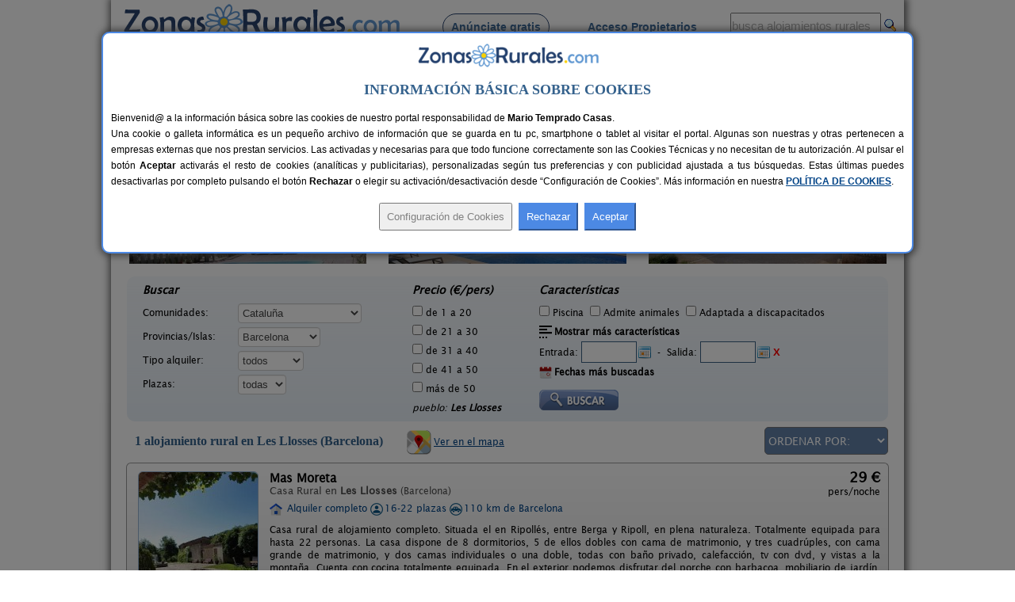

--- FILE ---
content_type: text/html; charset=iso-8859-1
request_url: https://www.zonasrurales.com/casas-rurales/barcelona/les-llosses/
body_size: 570930
content:
<!DOCTYPE html PUBLIC "-//W3C//DTD XHTML 1.0 Transitional//EN" "http://www.w3.org/TR/xhtml1/DTD/xhtml1-transitional.dtd">
<html xmlns="http://www.w3.org/1999/xhtml">
<head>
<link rel="apple-touch-icon" sizes="57x57" href="https://www.zonasrurales.com/apple-icon-57x57.png">
<link rel="apple-touch-icon" sizes="60x60" href="https://www.zonasrurales.com/apple-icon-60x60.png">
<link rel="apple-touch-icon" sizes="72x72" href="https://www.zonasrurales.com/apple-icon-72x72.png">
<link rel="apple-touch-icon" sizes="76x76" href="https://www.zonasrurales.com/apple-icon-76x76.png">
<link rel="apple-touch-icon" sizes="114x114" href="https://www.zonasrurales.com/apple-icon-114x114.png">
<link rel="apple-touch-icon" sizes="120x120" href="https://www.zonasrurales.com/apple-icon-120x120.png">
<link rel="apple-touch-icon" sizes="144x144" href="https://www.zonasrurales.com/apple-icon-144x144.png">
<link rel="apple-touch-icon" sizes="152x152" href="https://www.zonasrurales.com/apple-icon-152x152.png">
<link rel="apple-touch-icon" sizes="180x180" href="https://www.zonasrurales.com/apple-icon-180x180.png">
<link rel="icon" type="image/png" sizes="192x192"  href="https://www.zonasrurales.com/android-icon-192x192.png">
<link rel="icon" type="image/png" sizes="32x32" href="https://www.zonasrurales.com/favicon-32x32.png">
<link rel="icon" type="image/png" sizes="96x96" href="https://www.zonasrurales.com/favicon-96x96.png">
<link rel="icon" type="image/png" sizes="16x16" href="https://www.zonasrurales.com/favicon-16x16.png">
<link rel="manifest" href="https://www.zonasrurales.com/manifest.json">
<link rel="mask-icon" href="https://www.zonasrurales.com/safari-pinned-tab.svg" color="#5f96d0">
<meta name="msapplication-TileColor" content="#ffffff">
<meta name="msapplication-TileImage" content="https://www.zonasrurales.com/ms-icon-144x144.png">
<meta name="theme-color" content="#ffffff">	
<meta http-equiv="content-type" content="text/html; charset=iso-8859-1"/>
<title>Casas Rurales en Les Llosses - Barcelona</title>
<meta name="title" content="Casas Rurales en Les Llosses - Barcelona"/>
<meta name="description" content="Listado de casas rurales y alojamientos rurales de Les Llosses (Barcelona). Reserva tu casa rural al mejor precio en esta completa Guía de Turismo Rural."/>
<meta name="keywords" content="casas rurales les llosses barcelona,casa rural les llosses,alojamientos rurales les llosses,alojamiento rural les llosses"/>
<meta name="robots" content="index,follow"/>
<meta name="googlebot" content="index,follow"/>
<link rel="alternate" media="only screen and (max-width: 640px)" href="https://m.zonasrurales.com/casas-rurales/barcelona/les-llosses/"/>
<meta http-equiv="content-language" content="es_ES"/>
<meta name="DC.title" content="Casas Rurales en Les Llosses - Barcelona"/>
<meta name="geo.region" content="ES-CT"/>
<meta name="geo.placename" content="Les Llosses"/>
<meta name="geo.position" content="42.1504821777;2.1158757210"/>
<meta name="ICBM" content="42.1504821777, 2.1158757210"/>
<link rel="stylesheet" href="https://www.zonasrurales.com/css/zr_listados_v2.css" type="text/css"/>
<link rel="stylesheet" href="https://www.zonasrurales.com/css/swiper.min.css" type="text/css"/>
<link rel="stylesheet" href="https://www.zonasrurales.com/css/ofertas/animate.min.css" type="text/css"/>
<style type="text/css">
.morphext > .animated {
    display: inline-block;
}
</style>
<script type="text/javascript">
window.addEventListener('load', function(){
    var allimages= document.getElementsByTagName('img');
    for (var i=0; i<allimages.length; i++) {
        if (allimages[i].getAttribute('data-src')) {
            allimages[i].setAttribute('src', allimages[i].getAttribute('data-src'));
        }
    }
}, false)
</script>
<!--- script no translate datepicker -->
<script src="https://www.zonasrurales.com/js/datepicker/datepicker_notranslate_jquery-3.6.0.min.js"></script>
</head>
<body>
<div id="estilo_container1000" class="fondo"> <!-- 1 -->
  
	<div id="estilo_alto_cabecera">
      	<a href="https://www.zonasrurales.com" id="estilo_logo"></a>
      	<div id="estilo_menu_inicio">
        	<div id="estilo_fuente_menu">
			  <ul>
				  <li style="margin-left:40px;background:#f7f7f7;border: 1px solid #28426d;padding: 8px 10px 8px 10px;border-radius: 50px;cursor:pointer;" onclick="window.location.assign('https://www.zonasrurales.com/anunciar-casa-rural-gratis/');"><a href="https://www.zonasrurales.com/anunciar-casa-rural-gratis/" class="estilo_borde_letra_menu_inicio">Anúnciate gratis</a></li>
				  <li style="margin-left: 25px;"><a href="https://www.zonasrurales.com/propietarios/" class="estilo_borde_letra_menu_inicio" target="_blank">Acceso Propietarios</a></li>
			  </ul>
			</div>
        </div>
        <div id="estilo_busquedatexto_banderas" style="margin-top: 13px !important;">
            <form name="formbusquedatexto" id="formbusquedatexto" method="get" action="https://www.zonasrurales.com/filtrar/" accept-charset="UTF-8">
                <div align="right" class="estilo_div_input_busquedatexto">
                <input name="busquedatexto" type="text" id="busquedatexto" value="busca alojamientos rurales" maxlength="50" class="estilo_input_busquedatexto" style="height: 30px !important;" onclick="this.value=''; this.style.color='#000000'; "/>
                </div>
                <div align="right" class="estilo_div_botonlupa">
                <input class="boton_lupa" type="submit" value=""/>
                </div>
                <div style="clear:both;"></div>
            </form>
        </div>
	</div>	  <div class="estilo_container1000tabla estilo_azulclaro estilo_top10 estilo_border_solid1_d3e3f2"><div class="estilo_row">
		   <div class="estilo_column estilo_vertical_align_middle">
			<span class="Estilo12 estilo_busqueda_nombre_casa_pueblo estilo_margin_left5">Busca por alojamiento</span>
		   </div>
			<div class="estilo_column estilo_inputs">
			 <form name="formnombre" id="formnombre" autocomplete="off" method="GET" action="https://www.zonasrurales.com/filtrar/" accept-charset="UTF-8">
			  <input name="nombre" type="text" id="nombre" maxlength="50" value="" class="estilo_input_nombre" onclick="this.value=''; this.style.color='#000000'; this.style.font='8pt verdana';"/>
			  <input class="boton_lupa" type="submit" value="" />
			 </form>
			</div>
			<div class="estilo_column estilo_vertical_align_middle"><span class="Estilo12 estilo_busqueda_nombre_casa_pueblo">Busca por pueblo</span></div>
			<div class="estilo_column estilo_inputs"><form name="formpueblo" id="formpueblo" autocomplete="off" method="GET" action="https://www.zonasrurales.com/filtrar/" accept-charset="UTF-8">
			 <input name="localidad" type="text" id="localidad" maxlength="50" value="les llosses" class="estilo_input_localidad" onclick="this.value=''; this.style.color='#000000'; this.style.font='8pt verdana';"/>
			  <input class="boton_lupa" type="submit" value="" /></form>
			 </div>
			<div class="estilo_column estilo_vertical_align_middle"><div align="center">
		<select name="select_provincias" id="select_provincias" class="fondo_select_provincias_comunidades" onchange="MM_jumpMenu('self',this,0)">
              <option value="https://www.zonasrurales.com/casas-rurales/barcelona/les-llosses/" selected="selected">Provincias</option>
              <option value="https://www.zonasrurales.com/casas-rurales/a-coruna/">A Coruña</option>
              <option value="https://www.zonasrurales.com/casas-rurales/alava/">Álava</option>
              <option value="https://www.zonasrurales.com/casas-rurales/albacete/">Albacete</option>
              <option value="https://www.zonasrurales.com/casas-rurales/alicante/">Alicante</option>
              <option value="https://www.zonasrurales.com/casas-rurales/almeria/">Almería</option>
              <option value="https://www.zonasrurales.com/casas-rurales/asturias/">Asturias</option>
              <option value="https://www.zonasrurales.com/casas-rurales/avila/">Ávila</option>
              <option value="https://www.zonasrurales.com/casas-rurales/badajoz/">Badajoz</option>
              <option value="https://www.zonasrurales.com/casas-rurales/baleares/">Baleares</option>
              <option value="https://www.zonasrurales.com/casas-rurales/barcelona/">Barcelona</option>
              <option value="https://www.zonasrurales.com/casas-rurales/burgos/">Burgos</option>
              <option value="https://www.zonasrurales.com/casas-rurales/caceres/">Cáceres</option>
              <option value="https://www.zonasrurales.com/casas-rurales/cadiz/">Cádiz</option>
              <option value="https://www.zonasrurales.com/casas-rurales/cantabria/">Cantabria</option>
              <option value="https://www.zonasrurales.com/casas-rurales/castellon/">Castellón</option>
              <option value="https://www.zonasrurales.com/casas-rurales/ciudad-real/">Ciudad Real</option>
              <option value="https://www.zonasrurales.com/casas-rurales/cordoba/">Córdoba</option>
              <option value="https://www.zonasrurales.com/casas-rurales/cuenca/">Cuenca</option>
              <option value="https://www.zonasrurales.com/casas-rurales/el-hierro/">El Hierro</option>
              <option value="https://www.zonasrurales.com/casas-rurales/fuerteventura/">Fuerteventura</option>
              <option value="https://www.zonasrurales.com/casas-rurales/girona/">Girona</option>
              <option value="https://www.zonasrurales.com/casas-rurales/gran-canaria/">Gran Canaria</option>
              <option value="https://www.zonasrurales.com/casas-rurales/granada/">Granada</option>
              <option value="https://www.zonasrurales.com/casas-rurales/guadalajara/">Guadalajara</option>
              <option value="https://www.zonasrurales.com/casas-rurales/guipuzcoa/">Guipúzcoa</option>
              <option value="https://www.zonasrurales.com/casas-rurales/huelva/">Huelva</option>
              <option value="https://www.zonasrurales.com/casas-rurales/huesca/">Huesca</option>
              <option value="https://www.zonasrurales.com/casas-rurales/jaen/">Jaén</option>
              <option value="https://www.zonasrurales.com/casas-rurales/la-gomera/">La Gomera</option>
              <option value="https://www.zonasrurales.com/casas-rurales/la-palma/">La Palma</option>
              <option value="https://www.zonasrurales.com/casas-rurales/la-rioja/">La Rioja</option>
              <option value="https://www.zonasrurales.com/casas-rurales/lanzarote/">Lanzarote</option>
              <option value="https://www.zonasrurales.com/casas-rurales/las-palmas/">Las Palmas</option>
              <option value="https://www.zonasrurales.com/casas-rurales/leon/">León</option>
              <option value="https://www.zonasrurales.com/casas-rurales/lleida/">Lleida</option>
              <option value="https://www.zonasrurales.com/casas-rurales/lugo/">Lugo</option>
              <option value="https://www.zonasrurales.com/casas-rurales/madrid/">Madrid</option>
              <option value="https://www.zonasrurales.com/casas-rurales/malaga/">Málaga</option>
              <option value="https://www.zonasrurales.com/casas-rurales/murcia/">Murcia</option>
              <option value="https://www.zonasrurales.com/casas-rurales/navarra/">Navarra</option>
              <option value="https://www.zonasrurales.com/casas-rurales/ourense/">Ourense</option>
              <option value="https://www.zonasrurales.com/casas-rurales/palencia/">Palencia</option>
              <option value="https://www.zonasrurales.com/casas-rurales/pontevedra/">Pontevedra</option>
              <option value="https://www.zonasrurales.com/casas-rurales/salamanca/">Salamanca</option>
              <option value="https://www.zonasrurales.com/casas-rurales/segovia/">Segovia</option>
              <option value="https://www.zonasrurales.com/casas-rurales/sevilla/">Sevilla</option>
              <option value="https://www.zonasrurales.com/casas-rurales/soria/">Soria</option>
              <option value="https://www.zonasrurales.com/casas-rurales/tarragona/">Tarragona</option>
              <option value="https://www.zonasrurales.com/casas-rurales/tenerife/">Tenerife</option>
              <option value="https://www.zonasrurales.com/casas-rurales/isla-tenerife/">Tenerife Isla</option>
              <option value="https://www.zonasrurales.com/casas-rurales/teruel/">Teruel</option>
              <option value="https://www.zonasrurales.com/casas-rurales/toledo/">Toledo</option>
              <option value="https://www.zonasrurales.com/casas-rurales/valencia/">Valencia</option>
              <option value="https://www.zonasrurales.com/casas-rurales/valladolid/">Valladolid</option>
              <option value="https://www.zonasrurales.com/casas-rurales/vizcaya/">Vizcaya</option>
              <option value="https://www.zonasrurales.com/casas-rurales/zamora/">Zamora</option>
              <option value="https://www.zonasrurales.com/casas-rurales/zaragoza/">Zaragoza</option>
		</select>
			-
		<select name="select_comunidades" id="select_comunidades" class="fondo_select_provincias_comunidades" onchange="MM_jumpMenu('self',this,0)">
			  <option value="https://www.zonasrurales.com/casas-rurales/barcelona/les-llosses/" selected="selected">Comunidades Autónomas</option>
			  <option value="https://www.zonasrurales.com/casas-rurales/andalucia/">Andalucía</option>
			  <option value="https://www.zonasrurales.com/casas-rurales/aragon/">Aragón</option>
			  <option value="https://www.zonasrurales.com/casas-rurales/asturias/">Asturias</option>
			  <option value="https://www.zonasrurales.com/casas-rurales/baleares/">Baleares</option>
			  <option value="https://www.zonasrurales.com/casas-rurales/canarias/">Canarias</option>
			  <option value="https://www.zonasrurales.com/casas-rurales/cantabria/">Cantabria</option>
			  <option value="https://www.zonasrurales.com/casas-rurales/castilla-la-mancha/">Castilla-La Mancha</option>
			  <option value="https://www.zonasrurales.com/casas-rurales/castilla-y-leon/">Castilla y León</option>
			  <option value="https://www.zonasrurales.com/casas-rurales/cataluna/">Cataluña</option>
			  <option value="https://www.zonasrurales.com/casas-rurales/madrid/">Comunidad de Madrid</option>
			  <option value="https://www.zonasrurales.com/casas-rurales/comunidad-valenciana/">Comunidad Valenciana</option>
			  <option value="https://www.zonasrurales.com/casas-rurales/extremadura/">Extremadura</option>
			  <option value="https://www.zonasrurales.com/casas-rurales/galicia/">Galicia</option>
			  <option value="https://www.zonasrurales.com/casas-rurales/navarra/">Navarra</option>
			  <option value="https://www.zonasrurales.com/casas-rurales/pais-vasco/">País Vasco</option>
			  <option value="https://www.zonasrurales.com/casas-rurales/murcia/">Región de Murcia</option>
			  <option value="https://www.zonasrurales.com/casas-rurales/la-rioja/">La Rioja</option>
		</select>
			</div></div> 
			
	  </div></div> <!-- <div class="estilo_container1000tabla"><div class="estilo_row"> -->
  <div class='estilo_container970 estilo_padding15'>
    <div class='estilo_row'>
		<div class='estilo_column'><a href="https://www.zonasrurales.com">Alojamientos</a> &gt; <a href="https://www.zonasrurales.com/casas-rurales/cataluna/">Cataluña</a> &gt; <a href="https://www.zonasrurales.com/casas-rurales/barcelona/">Barcelona</a> &gt; Les Llosses</div>
		<div class='estilo_column' align="right"><a href="javascript:window.print()"><img src="https://www.zonasrurales.com/img/imprimir.gif" alt="imprimir" title="Imprimir" width="18" height="16" border="0" class="estilo_vertical_align_middle"/></a></div>
    </div>
  </div>

<div class='estilo_container960'> <!-- 2 -->
  <div class='estilo_row'>
    <div class='estilo_column'>

	<div class='estilo_container900'> <!-- 3.2 -->
		<div class='estilo_row'>
			<div class='estilo_column'><a href="https://www.zonasrurales.com/casas-rurales/barcelona/les-llosses/" title="Casas Rurales en Les Llosses"><img src="https://www.zonasrurales.com/img/blank.gif" alt="Casas Rurales en Les Llosses" class="iconos16x16 ico_18_home estilo_vertical_align_baseline estilo_margin_right3"/></a> <h1>Casas Rurales en Les Llosses</h1>
                <div class="rateit" id="rateit5" title="Puntúa esta sección, gracias.">
                                </div>
            </div>
        </div>
	</div> <!-- 3.2 -->
	  
      <div class='estilo_container900'><!-- 4 -->
        <div class='estilo_row'> 
          <div class='estilo_column'>
 		   <!-- Swiper -->
		<br/>
		  <div class="swiper-container">
			<div class="swiper-wrapper">
			 			    <div class="swiper-slide">
				  <div class="container_destacados" onclick="window.location.assign('https://www.zonasrurales.com/el-mas-de-tous-1978/')">
				  <img class="imagenDestacados swiper-lazy" src="[data-uri]" data-src="[data-uri]" width="300" height="150">

					<div class="middle_destacados">
						<div class="background_negro_letra_blanca_destacados">

							<div class="personas_preciomedio_destacados">6+6 pers.<br/>desde <span class="Estilo16 estilo_bold estilo_color_amarillo1">25 €</span></div>
							
							<div class="nombre_localidad_destacados"><span class="Estilo13 estilo_bold">El Mas de Tous</span><br/><span class="Estilo12">Sant Martí de Tous (Barcelona)</span></div>

						</div>
					</div>
				 </div>
				  <div class="swiper-lazy-preloader"></div> 
				</div>
			 			    <div class="swiper-slide">
				  <div class="container_destacados" onclick="window.location.assign('https://www.zonasrurales.com/cal-ponc-de-belians-4921/')">
				  <img class="imagenDestacados swiper-lazy" src="[data-uri]" data-src="[data-uri]" width="300" height="150">

					<div class="middle_destacados">
						<div class="background_negro_letra_blanca_destacados">

							<div class="personas_preciomedio_destacados">10-19+5 pers.<br/>desde <span class="Estilo16 estilo_bold estilo_color_amarillo1">33 €</span></div>
							
							<div class="nombre_localidad_destacados"><span class="Estilo13 estilo_bold">Cal Ponç de Belians</span><br/><span class="Estilo12">Vallcebre (Barcelona)</span></div>

						</div>
					</div>
				 </div>
				  <div class="swiper-lazy-preloader"></div> 
				</div>
			 			    <div class="swiper-slide">
				  <div class="container_destacados" onclick="window.location.assign('https://www.zonasrurales.com/can-fontanelles-5728/')">
				  <img class="imagenDestacados swiper-lazy" src="[data-uri]" data-src="[data-uri]" width="300" height="150">

					<div class="middle_destacados">
						<div class="background_negro_letra_blanca_destacados">

							<div class="personas_preciomedio_destacados">19-23+2 pers.<br/>desde <span class="Estilo16 estilo_bold estilo_color_amarillo1">33 €</span></div>
							
							<div class="nombre_localidad_destacados"><span class="Estilo13 estilo_bold">Can Fontanelles</span><br/><span class="Estilo12">Castellfollit del Boix (Barcelona)</span></div>

						</div>
					</div>
				 </div>
				  <div class="swiper-lazy-preloader"></div> 
				</div>
			 			    <div class="swiper-slide">
				  <div class="container_destacados" onclick="window.location.assign('https://www.zonasrurales.com/el-castell-1154/')">
				  <img class="imagenDestacados swiper-lazy" src="[data-uri]" data-src="[data-uri]" width="300" height="150">

					<div class="middle_destacados">
						<div class="background_negro_letra_blanca_destacados">

							<div class="personas_preciomedio_destacados">2-13 pers.<br/>desde <span class="Estilo16 estilo_bold estilo_color_amarillo1">30 €</span></div>
							
							<div class="nombre_localidad_destacados"><span class="Estilo13 estilo_bold">El Castell</span><br/><span class="Estilo12">Torrelles de Foix (Barcelona)</span></div>

						</div>
					</div>
				 </div>
				  <div class="swiper-lazy-preloader"></div> 
				</div>
			 			    <div class="swiper-slide">
				  <div class="container_destacados" onclick="window.location.assign('https://www.zonasrurales.com/lluert-3990/')">
				  <img class="imagenDestacados swiper-lazy" src="[data-uri]" data-src="[data-uri]" width="300" height="150">

					<div class="middle_destacados">
						<div class="background_negro_letra_blanca_destacados">

							<div class="personas_preciomedio_destacados">2-18 pers.<br/>desde <span class="Estilo16 estilo_bold estilo_color_amarillo1">30 €</span></div>
							
							<div class="nombre_localidad_destacados"><span class="Estilo13 estilo_bold">Lluert</span><br/><span class="Estilo12">Avià (Barcelona)</span></div>

						</div>
					</div>
				 </div>
				  <div class="swiper-lazy-preloader"></div> 
				</div>
			 			    <div class="swiper-slide">
				  <div class="container_destacados" onclick="window.location.assign('https://www.zonasrurales.com/el-corral-del-vima-2739/')">
				  <img class="imagenDestacados swiper-lazy" src="[data-uri]" data-src="[data-uri]" width="300" height="150">

					<div class="middle_destacados">
						<div class="background_negro_letra_blanca_destacados">

							<div class="personas_preciomedio_destacados">13+1 pers.<br/>desde <span class="Estilo16 estilo_bold estilo_color_amarillo1">31 €</span></div>
							
							<div class="nombre_localidad_destacados"><span class="Estilo13 estilo_bold">El Corral del Vima</span><br/><span class="Estilo12">Montmajor (Barcelona)</span></div>

						</div>
					</div>
				 </div>
				  <div class="swiper-lazy-preloader"></div> 
				</div>
			 			    <div class="swiper-slide">
				  <div class="container_destacados" onclick="window.location.assign('https://www.zonasrurales.com/ca-la-siona-710/')">
				  <img class="imagenDestacados swiper-lazy" src="[data-uri]" data-src="[data-uri]" width="300" height="150">

					<div class="middle_destacados">
						<div class="background_negro_letra_blanca_destacados">

							<div class="personas_preciomedio_destacados">4-6+1 pers.<br/>desde <span class="Estilo16 estilo_bold estilo_color_amarillo1">24 €</span></div>
							
							<div class="nombre_localidad_destacados"><span class="Estilo13 estilo_bold">Ca La Siona</span><br/><span class="Estilo12">Avinyonet del Penedès (Barcelona)</span></div>

						</div>
					</div>
				 </div>
				  <div class="swiper-lazy-preloader"></div> 
				</div>
			 			    <div class="swiper-slide">
				  <div class="container_destacados" onclick="window.location.assign('https://www.zonasrurales.com/cal-jeroni-1746/')">
				  <img class="imagenDestacados swiper-lazy" src="[data-uri]" data-src="[data-uri]" width="300" height="150">

					<div class="middle_destacados">
						<div class="background_negro_letra_blanca_destacados">

							<div class="personas_preciomedio_destacados">10+1 pers.<br/>desde <span class="Estilo16 estilo_bold estilo_color_amarillo1">26 €</span></div>
							
							<div class="nombre_localidad_destacados"><span class="Estilo13 estilo_bold">Cal Jeroni</span><br/><span class="Estilo12">Avinyonet del Penedès (Barcelona)</span></div>

						</div>
					</div>
				 </div>
				  <div class="swiper-lazy-preloader"></div> 
				</div>
			 			    <div class="swiper-slide">
				  <div class="container_destacados" onclick="window.location.assign('https://www.zonasrurales.com/les-pallisses-alpens-holidays-3764/')">
				  <img class="imagenDestacados swiper-lazy" src="[data-uri]" data-src="[data-uri]" width="300" height="150">

					<div class="middle_destacados">
						<div class="background_negro_letra_blanca_destacados">

							<div class="personas_preciomedio_destacados">5 pers.<br/>desde <span class="Estilo16 estilo_bold estilo_color_amarillo1">19 €</span></div>
							
							<div class="nombre_localidad_destacados"><span class="Estilo13 estilo_bold">Les Pallisses - Alpens Holidays</span><br/><span class="Estilo12">Alpens (Barcelona)</span></div>

						</div>
					</div>
				 </div>
				  <div class="swiper-lazy-preloader"></div> 
				</div>
			 			    <div class="swiper-slide">
				  <div class="container_destacados" onclick="window.location.assign('https://www.zonasrurales.com/can-benet-vives-4828/')">
				  <img class="imagenDestacados swiper-lazy" src="[data-uri]" data-src="[data-uri]" width="300" height="150">

					<div class="middle_destacados">
						<div class="background_negro_letra_blanca_destacados">

							<div class="personas_preciomedio_destacados">95+5 pers.<br/>desde <span class="Estilo16 estilo_bold estilo_color_amarillo1">60 €</span></div>
							
							<div class="nombre_localidad_destacados"><span class="Estilo13 estilo_bold">Can Benet Vives</span><br/><span class="Estilo12">Tordera (Barcelona)</span></div>

						</div>
					</div>
				 </div>
				  <div class="swiper-lazy-preloader"></div> 
				</div>
			 			    <div class="swiper-slide">
				  <div class="container_destacados" onclick="window.location.assign('https://www.zonasrurales.com/ca-l-estrada-4693/')">
				  <img class="imagenDestacados swiper-lazy" src="[data-uri]" data-src="[data-uri]" width="300" height="150">

					<div class="middle_destacados">
						<div class="background_negro_letra_blanca_destacados">

							<div class="personas_preciomedio_destacados">5 pers.<br/>desde <span class="Estilo16 estilo_bold estilo_color_amarillo1">31 €</span></div>
							
							<div class="nombre_localidad_destacados"><span class="Estilo13 estilo_bold">Ca L´Estrada</span><br/><span class="Estilo12">Sant Esteve de Palautordera (Barcelona)</span></div>

						</div>
					</div>
				 </div>
				  <div class="swiper-lazy-preloader"></div> 
				</div>
			 			    <div class="swiper-slide">
				  <div class="container_destacados" onclick="window.location.assign('https://www.zonasrurales.com/complejo-turistico-berga-resort-105/')">
				  <img class="imagenDestacados swiper-lazy" src="[data-uri]" data-src="[data-uri]" width="300" height="150">

					<div class="middle_destacados">
						<div class="background_negro_letra_blanca_destacados">

							<div class="personas_preciomedio_destacados">104 pers.<br/>desde <span class="Estilo16 estilo_bold estilo_color_amarillo1">30 €</span></div>
							
							<div class="nombre_localidad_destacados"><span class="Estilo13 estilo_bold">Complejo Turístico Berga Resort</span><br/><span class="Estilo12">Berga (Barcelona)</span></div>

						</div>
					</div>
				 </div>
				  <div class="swiper-lazy-preloader"></div> 
				</div>
			 			    <div class="swiper-slide">
				  <div class="container_destacados" onclick="window.location.assign('https://www.zonasrurales.com/can-freginals-4542/')">
				  <img class="imagenDestacados swiper-lazy" src="[data-uri]" data-src="[data-uri]" width="300" height="150">

					<div class="middle_destacados">
						<div class="background_negro_letra_blanca_destacados">

							<div class="personas_preciomedio_destacados">15+6 pers.<br/>desde <span class="Estilo16 estilo_bold estilo_color_amarillo1">27 €</span></div>
							
							<div class="nombre_localidad_destacados"><span class="Estilo13 estilo_bold">Can Freginals</span><br/><span class="Estilo12">Llinars del Vallès (Barcelona)</span></div>

						</div>
					</div>
				 </div>
				  <div class="swiper-lazy-preloader"></div> 
				</div>
			 			    <div class="swiper-slide">
				  <div class="container_destacados" onclick="window.location.assign('https://www.zonasrurales.com/casa-rural-el-moli-de-canellas-1410/')">
				  <img class="imagenDestacados swiper-lazy" src="[data-uri]" data-src="[data-uri]" width="300" height="150">

					<div class="middle_destacados">
						<div class="background_negro_letra_blanca_destacados">

							<div class="personas_preciomedio_destacados">14 pers.<br/>desde <span class="Estilo16 estilo_bold estilo_color_amarillo1">26 €</span></div>
							
							<div class="nombre_localidad_destacados"><span class="Estilo13 estilo_bold">Casa Rural El Molí de Canellas</span><br/><span class="Estilo12">Sagàs (Barcelona)</span></div>

						</div>
					</div>
				 </div>
				  <div class="swiper-lazy-preloader"></div> 
				</div>
			 			    <div class="swiper-slide">
				  <div class="container_destacados" onclick="window.location.assign('https://www.zonasrurales.com/cal-armengou-5012/')">
				  <img class="imagenDestacados swiper-lazy" src="[data-uri]" data-src="[data-uri]" width="300" height="150">

					<div class="middle_destacados">
						<div class="background_negro_letra_blanca_destacados">

							<div class="personas_preciomedio_destacados">12+4 pers.<br/>desde <span class="Estilo16 estilo_bold estilo_color_amarillo1">25 €</span></div>
							
							<div class="nombre_localidad_destacados"><span class="Estilo13 estilo_bold">Cal Armengou</span><br/><span class="Estilo12">Castellar de n´Hug (Barcelona)</span></div>

						</div>
					</div>
				 </div>
				  <div class="swiper-lazy-preloader"></div> 
				</div>
			 			  
			</div>
					  </div>
			</div> <!-- 4.1 -->

        </div>
      </div> <!-- 4 -->

<br/>
<form name="form_filtrar" id="form_filtrar" method="get" action="https://www.zonasrurales.com/filtrar/" accept-charset="UTF-8">
  <input name="busquedatexto_get" id="busquedatexto_get" type="hidden" value=""/>
  <input name="nombre_get" id="nombre_get" type="hidden" value=""/>
    <input type="hidden" name="nombre" id="nombre" value=""/>
      <input type="hidden" name="busquedatexto" id="busquedatexto" value=""/>
      <input name="tipo2_get" id="tipo2_get" type="hidden" value=""/>
    <input name="orderby" id="orderby" type="hidden" value=""/>
    <input type="hidden" name="localidad" id="localidad" value="Les Llosses"/>
  <input type="hidden" name="localidad_get" id="localidad_get" value="Les Llosses"/>
  <div class="estilo_container960 fondo_verde_filtrar">
	<div class="estilo_row">	         
		<div class="estilo_column estilo_text_align_center">
		<div class="divfiltrar" style="width:320px;">
		 <span class="Estilo14 estilo_bold estilo_italic">Buscar</span>
			<div class="estilo_table">
            	<div class="estilo_row">
		  <ul class="estilo_list_style_none estilo_top5">
		   <li><span style="display:table-cell;width:120px;">Comunidades:</span>
		   <span style="display:table-cell;vertical-align:middle;width:195px;">
<select name="comunidad" id="comunidad" class="select_filtrar">
  <option value="">Todas</option>
    <option value="andalucia">Andalucía</option>
      <option value="aragon">Aragón</option>			  
      <option value="asturias">Asturias</option>
      <option value="baleares">Baleares</option>
      <option value="canarias">Canarias</option>
      <option value="cantabria">Cantabria</option>
      <option value="castilla-la-mancha">Castilla-La Mancha</option>
      <option value="castilla-y-leon">Castilla y León</option>
      <option value="cataluna" selected="selected">Cataluña</option>
      <option value="madrid">Comunidad de Madrid</option>
      <option value="comunidad-valenciana">Comunidad Valenciana</option>
      <option value="extremadura">Extremadura</option>
      <option value="galicia">Galicia</option>
      <option value="navarra">Navarra</option>  
      <option value="pais-vasco">País Vasco</option>
      <option value="murcia">Región de Murcia</option>
      <option value="la-rioja">La Rioja</option>
  </select>
           </span>
		  </li>    
		   
		  <li><span style="display:table-cell;width:120px;">Provincias/Islas:</span>
		  <span style="display:table-cell;vertical-align:middle;width:195px;">
          <input type="hidden" name="valor_provincia_get" id="valor_provincia_get" value=""/>
<select name="provincia" id="provincia" onchange="enviarForm();" class="select_filtrar">
  <option value="">Todas</option>
    <option value="a-coruna">A Coruña</option>
      <option value="alava">Álava</option>
      <option value="albacete">Albacete</option>
      <option value="alicante">Alicante</option>
      <option value="almeria">Almería</option>
      <option value="asturias">Asturias</option>
      <option value="avila">Ávila</option>
      <option value="badajoz">Badajoz</option>
    <option value="">-----</option>
    <option value="baleares">Baleares:</option>
      <option value="ibiza">Ibiza</option>
      <option value="formentera">Formentera</option>
      <option value="mallorca">Mallorca</option>
      <option value="menorca">Menorca</option>
    <option value="">-----</option>
    <option value="barcelona" selected="selected">Barcelona</option>
      <option value="burgos">Burgos</option>
      <option value="caceres">Cáceres</option>
      <option value="cadiz">Cádiz</option>
      <option value="cantabria">Cantabria</option>
      <option value="castellon">Castellón</option>
      <option value="ciudad-real">Ciudad Real</option>
      <option value="cordoba">Córdoba</option>
      <option value="cuenca">Cuenca</option>
      <option value="girona">Girona</option>
      <option value="granada">Granada</option>
      <option value="guadalajara">Guadalajara</option>
      <option value="guipuzcoa">Guipúzcoa</option>
      <option value="huelva">Huelva</option>
      <option value="huesca">Huesca</option>
      <option value="jaen">Jaén</option>
      <option value="la-rioja">La Rioja</option>
    <option value="">-----</option>
    <option value="las-palmas">Las Palmas:</option>
      <option value="fuerteventura">Fuerteventura</option>
      <option value="gran-canaria">Gran Canaria</option>
      <option value="lanzarote">Lanzarote</option>
    <option value="">-----</option>
    <option value="leon">León</option>
   
    <option value="lleida">Lleida</option>
      <option value="lugo">Lugo</option>
      <option value="madrid">Madrid</option>
      <option value="malaga">Málaga</option>
      <option value="murcia">Murcia</option>
      <option value="navarra">Navarra</option>
   
    <option value="ourense">Ourense</option>
      <option value="palencia">Palencia</option>
      <option value="pontevedra">Pontevedra</option>
      <option value="salamanca">Salamanca</option>
      <option value="segovia">Segovia</option>
      <option value="sevilla">Sevilla</option>
     
  <option value="soria">Soria</option> 
      <option value="tarragona">Tarragona</option>
    <option value="">-----</option>
    <option value="tenerife">Tenerife:</option>
      <option value="el-hierro">El Hierro</option>
      <option value="isla-tenerife">Isla Tenerife</option>
      <option value="la-gomera">La Gomera</option>
      <option value="la-palma">La Palma</option>
    <option value="">-----</option>
    <option value="teruel">Teruel</option>
      <option value="toledo">Toledo</option>
      <option value="valencia">Valencia</option>
      <option value="valladolid">Valladolid</option>
      <option value="vizcaya">Vizcaya</option>
      <option value="zamora">Zamora</option>
      <option value="zaragoza">Zaragoza</option>
  </select>
          </span>
          </li>
		 
	   	<li><span style="display:table-cell;width:120px;">Tipo alquiler:</span>
            <span style="display:table-cell;vertical-align:middle;width:195px;">
            <select name="tipo" id="tipo" onchange="enviarForm();" class="select_filtrar">
              <option value="" >todos</option>
              <option value="habitacion">habitación</option>
              <option value="completa">completo</option>
            </select>
            </span>
		</li>	 
		
		<li><span style="display:table-cell;width:120px;">Plazas:</span>
            <span style="display:table-cell;vertical-align:middle;width:195px;">
            <select name="plazas" id="plazas" onchange="enviarForm();" class="select_filtrar">
              <option value="" >todas</option>
              <option value="1">1</option>
              <option value="2">2</option>
              <option value="3">3</option>
              <option value="4">4</option>
              <option value="5">5</option>
              <option value="6">6</option>
              <option value="7">7</option>
              <option value="8">8</option>
              <option value="9">9</option>
              <option value="10">10</option>
              <option value="11">11</option>
              <option value="12">12</option>
              <option value="13">13</option>
              <option value="14">14</option>
              <option value="15">15</option>
              <option value="16">16</option>
              <option value="17">17</option>
              <option value="18">18</option>
              <option value="19">19</option>
              <option value="20">20</option>
              <option value="21">21</option>
              <option value="22">22</option>
              <option value="23">23</option>
              <option value="24">24</option>
              <option value="25">25</option>
              <option value="26">26</option>
              <option value="27">27</option>
              <option value="28">28</option>
              <option value="29">29</option>
              <option value="30">30</option>
              <option value="31">31</option>
              <option value="32">32</option>
              <option value="33">33</option>
              <option value="34">34</option>
              <option value="35">35</option>
              <option value="36">36</option>
              <option value="37">37</option>
              <option value="38">38</option>
              <option value="39">39</option>
              <option value="40">40</option>
              <option value="41">41</option>
              <option value="42">42</option>
              <option value="43">43</option>
              <option value="44">44</option>
              <option value="45">45</option>
              <option value="46">46</option>
              <option value="47">47</option>
              <option value="48">48</option>
              <option value="49">49</option>
              <option value="50">50 ó +</option>
            </select>
            </span>
		   </li>
      </ul>
 
            	</div>
			</div>

	   </div>
	   <div class="divfiltrar" style="width:140px;">
		 <span class="Estilo14 estilo_bold estilo_italic">Precio (&euro;/pers)</span>
		  <ul class="estilo_list_style_none estilo_top5">	   
						   <li><input type="checkbox" name="precio[]" value="1 a 20" id="p1a20" onchange="enviarForm();"/><label for="p1a20"> de 1 a 20</label></li>
						  <li><input type="checkbox" name="precio[]" value="21 a 30" id="p21a30" onchange="enviarForm();"/><label for="p21a30"> de 21 a 30</label></li>
						  <li><input type="checkbox" name="precio[]" value="31 a 40" id="p31a40" onchange="enviarForm();"/><label for="p31a40"> de 31 a 40</label></li>	
						  <li><input type="checkbox" name="precio[]" value="41 a 50" id="p41a50" onchange="enviarForm();"/><label for="p41a50"> de 41 a 50</label></li>	
						  <li><input type="checkbox" name="precio[]" value="mas de 50" id="pmas50" onchange="enviarForm();"/><label for="pmas50"> más de 50</label></li>		
					    		    		    		    		    		                <li><span class="estilo_italic">pueblo: <span class="estilo_bold">Les Llosses</span></span></li>
					    		    		    		    		    		    		    		    		    		    		    		    		    		    		    		    		    		    		    		 </ul>
		</div>

		<div class="divfiltrar" style="width:405px;">
		 <span class="Estilo14 estilo_bold estilo_italic">Características</span>
		  <ul class="estilo_list_style_none estilo_top5">
		   <li>
			<input name="piscina" type="checkbox" id="piscina" value="1" onclick="enviarForm();"/><label for="piscina" title="con piscina propia"> Piscina</label>&nbsp;
			<input name="animales" type="checkbox" id="animales" value="1" onclick="enviarForm();"/><label for="animales" title="que admita animales domésticos"> Admite animales</label>&nbsp;
			<input name="minusvalidos" type="checkbox" id="minusvalidos" value="1" onclick="enviarForm();"/><label for="minusvalidos" title="con facilidades para discapacitados"> Adaptada a discapacitados</label>&nbsp;
		   </li>
		   <li>
			  <a style="cursor:pointer;font-weight:bold;" onclick="caracteristicasDiv()"><span class="iconos16x16 ico_25_mascaracteristicas estilo_margin_right3 estilo_cursor_pointer"></span>Mostrar m&aacute;s caracter&iacute;sticas</a>
		   </li>
		   <li>
		    <label for="inicio">Entrada: </label><input name="inicio" type="text" id="inicio" value="" class="estilo_input_entrada_salida" readonly/>&nbsp;&nbsp;-&nbsp;&nbsp;<label for="final">Salida: </label><input name="final" type="text" id="final" value="" class="estilo_input_entrada_salida" readonly/> <span id="cerrar" style="position: relative;"><button type="button" title="borrar fechas" style="font-weight:bold;color:red;border:0;background:transparent;cursor:pointer;" onclick="document.getElementById('inicio').value='';document.getElementById('final').value='';enviarForm();">X</button></span>
		   </li>

		  <li>
			<a id="mostrar_ocultar_fechas_mas_buscadas" class="estilo_cursor_pointer estilo_bold"><span class="iconos16x16 ico_28_fechasbuscadas estilo_margin_right3 estilo_cursor_pointer"></span>Fechas más buscadas</a>
			<div id="mostrar_fechas_mas_buscadas" class="estilo_display_none"><a onclick="evento('433')" name="433" class="estilo_cursor_pointer"><span class="iconos16x16 ico_29_marcarfechas estilo_margin_left20 estilo_margin_right3 estilo_cursor_pointer"></span><span class='Estilo11'>31-01 al 01-02</span></a><br/><a onclick="evento('431')" name="431" class="estilo_cursor_pointer"><span class="iconos16x16 ico_29_marcarfechas estilo_margin_left20 estilo_margin_right3 estilo_cursor_pointer"></span><span class='Estilo11'>06-02 al 08-02</span></a><br/><a onclick="evento('434')" name="434" class="estilo_cursor_pointer"><span class="iconos16x16 ico_29_marcarfechas estilo_margin_left20 estilo_margin_right3 estilo_cursor_pointer"></span><span class='Estilo11'>13-02 al 15-02</span></a><br/><a onclick="evento('432')" name="432" class="estilo_cursor_pointer"><span class="iconos16x16 ico_29_marcarfechas estilo_margin_left20 estilo_margin_right3 estilo_cursor_pointer"></span><span class='Estilo11'>14-02 al 15-02</span></a><br/><a onclick="evento('429')" name="429" class="estilo_cursor_pointer"><span class="iconos16x16 ico_29_marcarfechas estilo_margin_left20 estilo_margin_right3 estilo_cursor_pointer"></span><span class='Estilo11'>20-02 al 22-02</span></a><br/></div>
			<div id="fechas_mas_buscadas" class="estilo_display_none"></div>
		  </li>
		   <li class="estilo_top10">
			<input class="boton_buscar" type="button" onclick="enviarForm()" value=""/>
		   </li>	
		  </ul>
		 </div>
		</div>
	</div>
</div>		  

<div class="estilo_container960 fondo_blanco_filtrar estilo_display_none" id="busquedadiv">
	<div class="estilo_row">
	  <div class="estilo_column">
		   <span id="closeDivMenu" style="text-align:right;cursor:pointer;"><a onclick="document.getElementById('busquedadiv').className = 'estilo_container960 fondo_blanco_filtrar estilo_display_none';" title="cerrar características"><img class="iconos16x16 ico_27_ocultarfiltros" src="https://www.zonasrurales.com/img/blank.gif" alt="ocultar filtros"/></a></span>
		   <div class="divfiltrar" style="width:230px;">
				<h4 class="estilo_italic">Exterior</h4>

				<ul class="estilo_list_style_none">
					
					<li>
					  <input class="avanzadas" name="jardin" type="checkbox" id="jardin" value="1" onclick="enviarForm();" /><label for="jardin" style="cursor:pointer;"> Jardín</label>
					</li>
					
					<li>
					 <input class="avanzadas" name="patio" type="checkbox" id="patio" value="1" onclick="enviarForm();" /><label for="patio" style="cursor:pointer;"> Patio</label>
					</li>
					 
					<li>
					 <input class="avanzadas" name="terraza" type="checkbox" id="terraza" value="1" onclick="enviarForm();" /><label for="terraza" style="cursor:pointer;"> Terraza</label>
					</li>
					
					<li>
					  <input class="avanzadas" name="barbacoa" type="checkbox" id="barbacoa" value="1" onclick="enviarForm();" /><label for="barbacoa" style="cursor:pointer;"> Barbacoa</label>
					</li>

					<li>
					  <input class="avanzadas" name="muebles" type="checkbox" id="muebles" value="1" onclick="enviarForm();" /><label for="muebles" style="cursor:pointer;"> Muebles jardín</label>
					</li>

					<li>
					  <input class="avanzadas" name="parking" type="checkbox" id="parking" value="1" onclick="enviarForm();" /><label for="parking" style="cursor:pointer;"> Parking propio</label>
					</li>

					<li>
					  <input class="avanzadas" name="huerta" type="checkbox" id="huerta" value="1" onclick="enviarForm();" /><label for="huerta" style="cursor:pointer;"> Huerta</label>
					</li>
					
					<li>
					  <input class="avanzadas" name="vallada" type="checkbox" id="vallada" value="1" onclick="enviarForm();" /><label for="vallada" style="cursor:pointer;"> Finca vallada</label>
					</li>
					
					<li> <h4 class="estilo_italic">Idiomas</h4><span class="estilo_italic">(hablados por los propietarios)</span></li>

				</ul>

			<div class="estilo_table">
            	<div class="estilo_row">

				<ul class="estilo_list_style_none">

				  <li>
					<span style="display:table-cell;vertical-align:middle;width:115px;">
				   
					  <input class="avanzadas" name='espanol' type='checkbox' id='espanol' value='1' onclick="enviarForm();"/>
				   				     <label for="espanol" style="cursor:pointer;"><span class='iconos_banderas_idiomas19x12 ico_01_19x12_es estilo_margin_left_right3'></span>Español</label>
					</span>
					<span style="display:table-cell;vertical-align:middle;width:115px;">
				     
					 <input class="avanzadas" name='catalan' type='checkbox' id='catalan' value='1' onclick="enviarForm();"/>
				   					<label for="catalan" style="cursor:pointer;"><span class='iconos_banderas_idiomas19x12 ico_02_19x12_ca estilo_margin_left_right3'></span>Catalán</label>
					</span>
				  </li>
				  
				  <li>
					<span style="display:table-cell;vertical-align:middle;width:115px;">
					 
					  <input class="avanzadas" name='euskera' type='checkbox' id='euskera' value='1' onclick="enviarForm();"/>
				   					<label for="euskera" style="cursor:pointer;"><span class='iconos_banderas_idiomas19x12 ico_08_19x12_eu estilo_margin_left_right3'></span>Euskera</label>
					</span>
					<span style="display:table-cell;vertical-align:middle;width:115px;">
				     
					 <input class="avanzadas" name='gallego' type='checkbox' id='gallego' value='1' onclick="enviarForm();"/>
				   					<label for="gallego" style="cursor:pointer;"><span class='iconos_banderas_idiomas19x12 ico_12_19x12_gl estilo_margin_left_right3'></span>Gallego</label>
					</span>
				 </li>	
				  <li>
					<span style="display:table-cell;vertical-align:middle;width:115px;">
				  
					   <input class="avanzadas" name='ingles' type='checkbox' id='ingles' value='1' onclick="enviarForm();"/>
				   				      <label for="ingles" style="cursor:pointer;"><span class='iconos_banderas_idiomas19x12 ico_06_19x12_en estilo_margin_left_right3'></span>Inglés</label>
					</span>
					<span style="display:table-cell;vertical-align:middle;width:115px;">
				    
					 <input class="avanzadas" name='aleman' type='checkbox' id='aleman' value='1' onclick="enviarForm();"/>
				   					<label for="aleman" style="cursor:pointer;"><span class='iconos_banderas_idiomas19x12 ico_04_19x12_de estilo_margin_left_right3'></span>Alemán</label>
					</span>
				 </li>
				 <li>
					<span style="display:table-cell;vertical-align:middle;width:115px;">
				  
					   <input class="avanzadas" name='frances' type='checkbox' id='frances' value='1' onclick="enviarForm();"/>
				   				      <label for="frances" style="cursor:pointer;"><span class='iconos_banderas_idiomas19x12 ico_10_19x12_fr estilo_margin_left_right3'></span>Franc&eacute;s</label>
					</span>
					<span style="display:table-cell;vertical-align:middle;width:115px;">
				  
					   <input class="avanzadas" name='italiano' type='checkbox' id='italiano' value='1' onclick="enviarForm();"/>
				   				      <label for="italiano" style="cursor:pointer;"><span class='iconos_banderas_idiomas19x12 ico_14_19x12_it estilo_margin_left_right3'></span>Italiano</label>
					</span>
				 </li>				
				 <li>
					<span style="display:table-cell;vertical-align:middle;width:115px;">
				   
					   <input class="avanzadas" name='neerlandes' type='checkbox' id='neerlandes' value='1' onclick="enviarForm();"/>
				   					<label for="neerlandes" style="cursor:pointer;"><span class='iconos_banderas_idiomas19x12 ico_16_19x12_nl estilo_margin_left_right3'></span>Holandés</label>
					</span>
					<span style="display:table-cell;vertical-align:middle;width:115px;">
					 
					   <input class="avanzadas" name='portugues' type='checkbox' id='portugues' value='1' onclick="enviarForm();"/>
				   					<label for="portugues" style="cursor:pointer;"><span class='iconos_banderas_idiomas19x12 ico_18_19x12_pt estilo_margin_left_right3'></span>Portugués</label>				 
					</span>
				 </li>

				 <li>
					<span style="display:table-cell;vertical-align:middle;width:115px;">
				 
				   <input class="avanzadas" name='ruso' type='checkbox' id='ruso' value='1' onclick="enviarForm();"/>
			   				<label for="ruso" style="cursor:pointer;"><span class='iconos_banderas_idiomas19x12 ico_20_19x12_ru estilo_margin_left_right3'></span>Ruso</label> 
					</span>
					<span style="display:table-cell;vertical-align:middle;width:115px;">
					</span>
				 </li>

				</ul>

            	</div>
			</div>

			</div>
			
		   <div class="divfiltrar" style="width:310px;">
				<h4 class="estilo_italic">Interior</h4>

			<div class="estilo_table">
            	<div class="estilo_row">

				<ul class="estilo_list_style_none">

				  <li> 
					<span style="display:table-cell;vertical-align:middle;width:155px;">
				   <input class="avanzadas" name="calefaccion" type="checkbox" id="calefaccion" value="1" onclick="enviarForm();" /><label for="calefaccion" style="cursor:pointer;"> Calefacción</label>
					</span>
					<span style="display:table-cell;vertical-align:middle;width:155px;">
				   <input class="avanzadas" name="aire" type="checkbox" id="aire" value="1" onclick="enviarForm();" /><label for="aire" style="cursor:pointer;"> Aire acondicionado</label>
					</span>
				  </li>
				 
				 <li>
					<span style="display:table-cell;vertical-align:middle;width:155px;">
				   <input class="avanzadas" name="salon" type="checkbox" id="salon" value="1" onclick="enviarForm();" /><label for="salon" style="cursor:pointer;"> Salón</label>
					</span>
					<span style="display:table-cell;vertical-align:middle;width:155px;">
				   <input class="avanzadas" name="chimenea" type="checkbox" id="chimenea" value="1" onclick="enviarForm();" /><label for="chimenea" style="cursor:pointer;"> Chimenea</label>
					</span>
				  </li>
				  <li>
					<span style="display:table-cell;vertical-align:middle;width:155px;">
				   <input class="avanzadas" name="banocompartido" type="checkbox" id="banocompartido" value="1" onclick="enviarForm();" /><label for="banocompartido" style="cursor:pointer;"> Baño común</label>
					</span>
					<span style="display:table-cell;vertical-align:middle;width:155px;">
				   <input class="avanzadas" name="cocina" type="checkbox" id="cocina" value="1" onclick="enviarForm();" /><label for="cocina" style="cursor:pointer;"> Cocina</label>
					</span>
				  </li>
				  <li>
					<span style="display:table-cell;vertical-align:middle;width:155px;">
				   <input class="avanzadas" name="saloncomedor" type="checkbox" id="saloncomedor" value="1" onclick="enviarForm();" /><label for="saloncomedor" style="cursor:pointer;"> Comedor</label>
					</span>
					<span style="display:table-cell;vertical-align:middle;width:155px;">
				   <input class="avanzadas" name="television" type="checkbox" id="television" value="1" onclick="enviarForm();" /><label for="television" style="cursor:pointer;"> Televisión</label>
					</span>
				</li>
				<li>
					<span style="display:table-cell;vertical-align:middle;width:155px;">
				   <input class="avanzadas" name="vitroceramica" type="checkbox" id="vitroceramica" value="1" onclick="enviarForm();" /><label for="vitroceramica" style="cursor:pointer;"> Vitrocerámica</label>
					</span>
					<span style="display:table-cell;vertical-align:middle;width:155px;">
				   <input class="avanzadas" name="microondas" type="checkbox" id="microondas" value="1" onclick="enviarForm();" /><label for="microondas" style="cursor:pointer;"> Microondas</label>
					</span>
			    </li>
				<li>
					<span style="display:table-cell;vertical-align:middle;width:155px;">
				   <input class="avanzadas" name="lavavajillas" type="checkbox" id="lavavajillas" value="1" onclick="enviarForm();" /><label for="lavavajillas" style="cursor:pointer;"> Lavavajillas</label>
					</span>
					<span style="display:table-cell;vertical-align:middle;width:155px;">
				   <input class="avanzadas" name="lavadora" type="checkbox" id="lavadora" value="1" onclick="enviarForm();" /><label for="lavadora" style="cursor:pointer;"> Lavadora</label>
					</span>
				</li>
				<li>
					<span style="display:table-cell;vertical-align:middle;width:155px;">
				   <input class="avanzadas" name="biblioteca" type="checkbox" id="biblioteca" value="1" onclick="enviarForm();" /><label for="biblioteca" style="cursor:pointer;"> Biblioteca</label>
					</span>
					<span style="display:table-cell;vertical-align:middle;width:155px;">
				   <input class="avanzadas" name="juegos" type="checkbox" id="juegos" value="1" onclick="enviarForm();" /><label for="juegos" style="cursor:pointer;"> Juegos mesa</label>
					</span>
				</li>
				<li>
					<span style="display:table-cell;vertical-align:middle;width:155px;">
				   <input class="avanzadas" name="dvd" type="checkbox" id="dvd" value="1" onclick="enviarForm();" /><label for="dvd" style="cursor:pointer;"> Dvd</label>
					</span>
					<span style="display:table-cell;vertical-align:middle;width:155px;">
				   <input class="avanzadas" name="musica" type="checkbox" id="musica" value="1" onclick="enviarForm();" /><label for="musica" style="cursor:pointer;"> Equipo música</label>
					</span>
				</li>
				<li>
					<span style="display:table-cell;vertical-align:middle;width:155px;">
				   <input class="avanzadas" name="ducha" type="checkbox" id="ducha" value="1" onclick="enviarForm();" /><label for="ducha" style="cursor:pointer;"> D. Hidromasaje</label>
					</span>
					<span style="display:table-cell;vertical-align:middle;width:155px;">
				   <input class="avanzadas" name="banera" type="checkbox" id="banera" value="1" onclick="enviarForm();" /><label for="banera" style="cursor:pointer;"> B. Hidromasaje</label>
					</span>
				</li>
				<li>
					<span style="display:table-cell;vertical-align:middle;width:155px;">
				   <input class="avanzadas" name="tvhab" type="checkbox" id="tvhab" value="1" onclick="enviarForm();" /><label for="tvhab" style="cursor:pointer;"> Tv habitación</label>
					</span>
					<span style="display:table-cell;vertical-align:middle;width:155px;">
				   <input class="avanzadas" name="banohab" type="checkbox" id="banohab" value="1" onclick="enviarForm();" /><label for="banohab" style="cursor:pointer;"> Baño habitación</label>
					</span>
				</li>
				<li>
					<span style="display:table-cell;vertical-align:middle;width:155px;">
				   <input class="avanzadas" name="sala" type="checkbox" id="sala" value="1" onclick="enviarForm();" /><label for="sala" style="cursor:pointer;"> Sala varios usos</label>
					</span>
					<span style="display:table-cell;vertical-align:middle;width:155px;">
				   <input class="avanzadas" name="convenciones" type="checkbox" id="convenciones" value="1" onclick="enviarForm();" /><label for="convenciones" style="cursor:pointer;"> Convenciones</label>
					</span>
				</li>
				<li>
					<span style="display:table-cell;vertical-align:middle;width:155px;">
				   <input class="avanzadas" name="sauna" type="checkbox" id="sauna" value="1" onclick="enviarForm();" /><label for="sauna" style="cursor:pointer;"> Sauna</label>
					</span>
					<span style="display:table-cell;vertical-align:middle;width:155px;">
				   <input class="avanzadas" name="spa" type="checkbox" id="spa" value="1" onclick="enviarForm();" /><label for="spa" style="cursor:pointer;"> Spa</label>
					</span>
				</li>

				</ul>

            	</div>
			</div>

			</div>			
			
		   <div class="divfiltrar" style="width:155px;">
				<h4 class="estilo_italic">Servicios</h4>

				<ul class="estilo_list_style_none">

				  <li>
				    	 <input class="avanzadas" name="internet" type="checkbox" id="internet" value="1" onclick="enviarForm();" /><label for="internet" style="cursor:pointer;"> Internet</label>
				  </li>
				  <li>
					   <input class="avanzadas" name="cuna" type="checkbox" id="cuna" value="1" onclick="enviarForm();" /><label for="cuna" style="cursor:pointer;"> Cuna bebé</label>
				  </li>
				  <li>	
					   <input class="avanzadas" name="ninos" type="checkbox" id="ninos" value="1" onclick="enviarForm();" /><label for="ninos" style="cursor:pointer;"> Juegos niños</label>
				  </li>
				  <li>
					   <input class="avanzadas" name="paseos" type="checkbox" id="paseos" value="1" onclick="enviarForm();" /><label for="paseos" style="cursor:pointer;"> Paseos con guía</label>
				  </li>
				  <li>	
					   <input class="avanzadas" name="bicicleta" type="checkbox" id="bicicleta" value="1" onclick="enviarForm();" /><label for="bicicleta" style="cursor:pointer;"> Bicicleta</label>
				  </li>
				  <li>	
					   <input class="avanzadas" name="documentacion" type="checkbox" id="documentacion" value="1" onclick="enviarForm();" /><label for="documentacion" style="cursor:pointer;"> Info turística</label>
				  </li>
				  <li>
					   <input class="avanzadas" name="lavado" type="checkbox" id="lavado" value="1" onclick="enviarForm();" /><label for="lavado" style="cursor:pointer;"> Lavado ropa</label>
				  </li>
				  
				  <li>
					   <input class="avanzadas" name="lena" type="checkbox" id="lena" value="1" onclick="enviarForm();" /><label for="lena" style="cursor:pointer;"> Leña gratuita</label>
				  </li>
				  <li>	
					   <input class="avanzadas" name="venta" type="checkbox" id="venta" value="1" onclick="enviarForm();" /><label for="venta" style="cursor:pointer;"> Venta producuctos</label>
				  </li>
				  <li>
				  
					
					   <input class="avanzadas" name="bar" type="checkbox" id="bar" value="1" onclick="enviarForm();" /><label for="bar" style="cursor:pointer;"> Bar</label>
				 </li>
				 <li>
					
					   <input class="avanzadas" name="restaurante" type="checkbox" id="restaurante" value="1" onclick="enviarForm();" /><label for="restaurante" style="cursor:pointer;"> Restaurante</label>
				  
				</li>
				<li>
					   <input class="avanzadas" name="tienda" type="checkbox" id="tienda" value="1" onclick="enviarForm();" /><label for="tienda" style="cursor:pointer;"> Tienda</label>
				
				</li>
				<li> 
					
					   <input class="avanzadas" name="desayunos" type="checkbox" id="desayunos" value="1" onclick="enviarForm();" /><label for="desayunos" style="cursor:pointer;"> Desayunos</label>
				</li>  
				<li>	
					   <input class="avanzadas" name="comidas" type="checkbox" id="comidas" value="1" onclick="enviarForm();" /><label for="comidas" style="cursor:pointer;"> Comidas</label>
				</li>  
				<li>	
					   <input class="avanzadas" name="cenas" type="checkbox" id="cenas" value="1" onclick="enviarForm();" /><label for="cenas" style="cursor:pointer;"> Cenas</label>
				</li>
				<li>
				  
					
					   <input class="avanzadas" name="cursos" type="checkbox" id="cursos" value="1" onclick="enviarForm();" /><label for="cursos" style="cursor:pointer;"> Cursos-Taller</label>
				</li>

				</ul>

			</div>				
			
		   <div class="divfiltrar" style="width:155px;">
				<h4 class="estilo_italic">Situaci&oacute;n</h4>

				<ul class="estilo_list_style_none">

				 <li>
					    <input class="avanzadas" name="asfaltado" type="checkbox" id="asfaltado" value="1" onclick="enviarForm();" /><label for="asfaltado" style="cursor:pointer;"> Acceso asfaltado</label>
				 </li> 
				 <li>	
					   <input class="avanzadas" name="urbano" type="checkbox" id="urbano" value="1" onclick="enviarForm();" /><label for="urbano" style="cursor:pointer;"> Casco urbano</label>
				 </li> 
				 <li>	
					   <input class="avanzadas" name="afueras" type="checkbox" id="afueras" value="1" onclick="enviarForm();" /><label for="afueras" style="cursor:pointer;"> Afueras casco</label>
				 </li>
				 <li>
					   <input class="avanzadas" name="campo" type="checkbox" id="campo" value="1" onclick="enviarForm();" /><label for="campo" style="cursor:pointer;"> Aislada campo</label>
				 </li>
				 <li>	
					   <input class="avanzadas" name="mar" type="checkbox" id="mar" value="1" onclick="enviarForm();" /><label for="mar" style="cursor:pointer;"> Cerca mar</label>
			     </li>
				 <li>
					   <input class="avanzadas" name="playa" type="checkbox" id="playa" value="1" onclick="enviarForm();" /><label for="playa" style="cursor:pointer;"> Cerca playa</label>
				 </li>
				 <li>
					
					   <input class="avanzadas" name="rio" type="checkbox" id="rio" value="1" onclick="enviarForm();" /><label for="rio" style="cursor:pointer;"> Cerca río</label>
				 </li>
				 <li>
					
					   <input class="avanzadas" name="pantano" type="checkbox" id="pantano" value="1" onclick="enviarForm();" /><label for="pantano" style="cursor:pointer;"> Cerca pantano</label>
				 </li>
				 <li>
					
					   <input class="avanzadas" name="montana" type="checkbox" id="montana" value="1" onclick="enviarForm();" /><label for="montana" style="cursor:pointer;"> En la montaña</label>
				 </li>
				 <li>	
					   <input class="avanzadas" name="nieve" type="checkbox" id="nieve" value="1" onclick="enviarForm();" /><label for="nieve" style="cursor:pointer;"> Cerca esquí</label>
			     </li>
				 <li>
					   <input class="avanzadas" name="senalizado" type="checkbox" id="senalizado" value="1" onclick="enviarForm();" /><label for="senalizado" style="cursor:pointer;"> Señal acceso</label>
				 </li>
					
				 <li>
					   <input class="avanzadas" name="recomendadas" type="checkbox" id="recomendadas" value="1" onclick="enviarForm();" /><label for="recomendadas" style="cursor:pointer;"> Recomendadas</label>
				 </li>				 

				 <li>
					   <input class="avanzadas" name="ofertas" type="checkbox" id="ofertas" value="1" onclick="enviarForm();" /><label for="ofertas" style="cursor:pointer;"> Con ofertas</label>
				 </li>

				 <li>
					   <input class="avanzadas" name="actividades" type="checkbox" id="actividades" value="1" onclick="enviarForm();" /><label for="actividades" style="cursor:pointer;"> Con actividades</label>
				 </li>
				 
				 

				</ul>

			</div>				

<div class="divfiltrar_right" style="width:915px;">			
<a onclick="deleteCaracteristicas()" class="estilo_bold estilo_cursor_pointer"><span class="iconos16x16 ico_30_desmarcar estilo_margin_right3 estilo_cursor_pointer"></span>Desmarcar todas las características</a>
</div>
		
	  </div>
    </div>
 </div>
 </form>
<input type="text" name="valor_provincia_get" id="valor_provincia_get" value="barcelona" style="display:none">
      </div>
  </div>
</div> <!-- 2 -->


<div class="estilo_container960">
	<div class="estilo_row">
		<div class="estilo_column estilo_padding10"><h2 class="estilo_h2_listados">1 alojamiento rural en Les Llosses (Barcelona)</h2><span class="estilo_left25"> <a href="https://www.zonasrurales.com/casas-rurales/barcelona/les-llosses/filtrar/mapa/#gmap" rel="nofollow"><span class="iconos32x32 ico32_01_mapa estilo_margin_right3"></span>Ver en el mapa</a></span></div>
		<div class="estilo_column"><div align="right">
                <select name="ordenar1" id="ordenar1" class="ordenar" onchange="MM_jumpMenu('self',this,0)">
                  <option value="https://www.zonasrurales.com/casas-rurales/barcelona/les-llosses/" selected="selected">ORDENAR POR:</option>
                  <option value="https://www.zonasrurales.com/casas-rurales/barcelona/les-llosses/filtrar/precio-menor/" class="ordenaruno">Precio menor - / +</option>
                  <option value="https://www.zonasrurales.com/casas-rurales/barcelona/les-llosses/filtrar/precio-mayor/" class="ordenardos">Precio mayor + / -</option>
                  <option value="https://www.zonasrurales.com/casas-rurales/barcelona/les-llosses/filtrar/pueblo-az/" class="ordenaruno">Nombre pueblo A-Z</option>
                  <option value="https://www.zonasrurales.com/casas-rurales/barcelona/les-llosses/filtrar/pueblo-za/" class="ordenardos">Nombre pueblo Z-A</option>
                  <option value="https://www.zonasrurales.com/casas-rurales/barcelona/les-llosses/filtrar/nombre-az/" class="ordenaruno">Nombre aloj. A-Z</option>
                  <option value="https://www.zonasrurales.com/casas-rurales/barcelona/les-llosses/filtrar/nombre-za/" class="ordenardos">Nombre aloj. Z-A</option>
                  <option value="https://www.zonasrurales.com/casas-rurales/barcelona/les-llosses/filtrar/cerca-capital/" class="ordenaruno">Cerca de la capital</option>
                </select>
		</div></div>
	</div>
</div>


<div id='alojamiento4132' class='estilo_container940 estilo_fondo_listado'>
	<div class='estilo_row'> 
		<div class='estilo_column estilo_vertical_align_top estilo_width160 estilo_text_align_center'>
			<a href='https://www.zonasrurales.com/mas-moreta-4132/' rel='nofollow' title='Mas Moreta - Les Llosses (Barcelona)'><img src='[data-uri]' alt='Mas Moreta' width='150' height='150' class='estilo_foto_listados linknodecoration'/></a><br/>
			<a href="https://www.zonasrurales.com/fotos_listados.php?id=4132" class='box_fotos_listados estilo_color_azul_enlace estilo_cursor_pointer linkdecoration' title="8 Fotos de Mas Moreta" rel="nofollow" target="_blank"><span class="iconos16x16 ico_12_fotos estilo_margin_right2 estilo_cursor_pointer"></span>8 Fotos</a> 
		</div> 
		<div class='estilo_column estilo_padding_left10'>

			<div class='estilo_table'>
			  <div class='estilo_row'>
				<div class='estilo_column estilo_vertical_align_top estilo_width75porciento estilo_text_align_left'>
				  <h4 onclick="window.location.assign('https://www.zonasrurales.com/mas-moreta-4132/');" style='cursor:pointer;'>Mas Moreta</h4>
				  <span onclick="window.location.assign('https://www.zonasrurales.com/mas-moreta-4132/');" style='cursor:pointer;' class='Estilo13 estilo_color_gris5'>Casa Rural en <b>Les Llosses</b> <span class='Estilo12'>(Barcelona)</span></span>
				</div>
				<div class='estilo_column estilo_vertical_align_top estilo_width25porciento estilo_text_align_right'><span class='Estilo18 estilo_bold'>29 &euro;</span><span class='Estilo9'><br/>pers/noche</span></div>
			  </div>
			</div>
			
			 <p class='estilo_top5 estilo_color_004386'><img src="https://www.zonasrurales.com/img/blank.gif" alt="icono casa" class="iconos16x16 ico_06_completa estilo_margin_right2"/> Alquiler completo <span class="iconos16x16 ico_16_persona estilo_margin_right2"></span>16-22 plazas <span class="iconos16x16 ico_17_coche estilo_margin_right2"></span>110 km de Barcelona
			</p>
			<p class='estilo_top10 estilo_text_align_justify'>Casa rural de alojamiento completo. Situada el en Ripollés, entre Berga y Ripoll, en plena naturaleza. Totalmente equipada para hasta 22 personas. La casa dispone de 8 dormitorios, 5 de ellos dobles con cama de matrimonio, y tres cuadrúples, con cama grande de matrimonio, y dos camas individuales o una doble, todas con baño privado, calefacción, tv con dvd, y vistas a la montaña. Cuenta con cocina totalmente equipada. En el exterior podemos disfrutar del porche con barbacoa, mobiliario de jardín, comedor de verano, y piscina. El paisaje que nos rodea y el buen clima hace de ella un lugar magnífico.</p>
			
			<div class='estilo_table estilo_alto45'>
			  <div class='estilo_row'>
				<div class='estilo_column estilo_vertical_align_middle estilo_width25porciento estilo_text_align_left'></div>
				<div class='estilo_column estilo_vertical_align_middle estilo_width50porciento estilo_text_align_center'><span class='Estilo13 estilo_bold'><a href='https://www.zonasrurales.com/email.php?id=4132' class='box_contacto' title='Formulario de contacto de Mas Moreta' rel='nofollow' target='_blank'><span class='iconos16x16 ico_10_email estilo_margin_right3 estilo_cursor_pointer'></span>Email</a></span></div>
				<div class='estilo_column estilo_vertical_align_middle estilo_width25porciento estilo_text_align_right'></div>
			  </div>
			</div>
		</div> 
	</div>
</div> 
<div class='estilo_borde_ultimo_resultado_listado'></div>

<div class='estilo_container960 fondo_azul_bordes_redondeados'>
	<div class='estilo_row'>
		<div class='estilo_column estilo_text_align_center'>
			<br/><br/>
			<span class='Estilo16 estilo_georgia estilo_color_blanco estilo_italic'>Alojamientos Rurales cercanos a <b>Les Llosses (Barcelona)</b></span>
			<br/><br/><br/>
		</div>
	</div>
</div>

<div class='estilo_container940 estilo_fondo_listado'>
	<div class='estilo_row'> 
		<div class='estilo_column estilo_vertical_align_top estilo_width160 estilo_text_align_center'>
			<a href='https://www.zonasrurales.com/casa-rural-xuriguera-de-salsellas-106/' rel='nofollow' title='Casa Rural Xuriguera de Salsellas - Borreda (Barcelona)'><img src='[data-uri]' alt='Casa Rural Xuriguera de Salsellas' width='150' height='150' class='estilo_foto_listados linknodecoration'/></a><br/>
			<a href="https://www.zonasrurales.com/fotos_listados.php?id=106" class='box_fotos_listados estilo_color_azul_enlace estilo_cursor_pointer linkdecoration' title="8 Fotos de Casa Rural Xuriguera de Salsellas" rel="nofollow" target="_blank"><span class="iconos16x16 ico_12_fotos estilo_margin_right2 estilo_cursor_pointer"></span>8 Fotos</a> <a class='estilo_color_azul_enlace estilo_cursor_pointer linkdecoration' onclick="traerVideos(106,1);click_mostrar_video('display_video','106')" title="Video de Casa Rural Xuriguera de Salsellas" rel="nofollow" target="_blank"><span id="display_video" style="display:none;"></span><span class="iconos16x16 ico_12_fotos estilo_margin_right2 estilo_cursor_pointer"></span>Video</a>
		</div> 
		<div class='estilo_column estilo_padding_left10'>

			<div class='estilo_table'>
			  <div class='estilo_row'>
				<div class='estilo_column estilo_vertical_align_top estilo_width75porciento estilo_text_align_left'>
				  <h4 onclick="window.location.assign('https://www.zonasrurales.com/casa-rural-xuriguera-de-salsellas-106/');" style='cursor:pointer;'>Casa Rural Xuriguera de Salsellas</h4>
				  <span onclick="window.location.assign('https://www.zonasrurales.com/casa-rural-xuriguera-de-salsellas-106/');" style='cursor:pointer;' class='Estilo13 estilo_color_gris5'>Casa Rural en <b>Borreda</b> <span class='Estilo12'>(Barcelona)</span></span> <span class="iconos16x16 ico_31_distancia estilo_margin_left10 estilo_margin_right5"></span><span class='estilo_color_943435'>a <span class='estilo_bold'>3,8 km</span> de Les Llosses (Barcelona)</span>
				</div>
				<div class='estilo_column estilo_vertical_align_top estilo_width25porciento estilo_text_align_right'><span class='Estilo18 estilo_bold'>39 &euro;</span><span class='Estilo9'><br/>pers/noche</span></div>
			  </div>
			</div>
			
			 <p class='estilo_top5 estilo_color_004386'><img src="https://www.zonasrurales.com/img/blank.gif" alt="icono casa" class="iconos16x16 ico_06_completa estilo_margin_right2"/> Alquiler completo <span class="iconos16x16 ico_16_persona estilo_margin_right2"></span>6-13 plazas <span class="iconos16x16 ico_17_coche estilo_margin_right2"></span>100 km de Barcelona
			</p>
			<p class='estilo_top10 estilo_text_align_justify'>Casa aislada de finales del s. XVIII que forma parte de la finca privada de la Serra de Salsellas de más de 200 Ha. Recién rehabilitadaha llevando a cabo siguiendo esquemas de funcionalidad y de comodidad. Se ha añadido una piscina y se ha conservado la tipología de casa rural: paredes de piedra, vigas de madera, chimenea, etc, 6 habitaciones dobles, 5 baños, 1 habitación para discapacitados con baño propio. Dispone de teléfono, conexión a Internet y de un total de 9 televisiones con Digital +.</p>
			
			<div class='estilo_table estilo_alto45'>
			  <div class='estilo_row'>
				<div class='estilo_column estilo_vertical_align_middle estilo_width25porciento estilo_text_align_left'><a href='https://www.zonasrurales.com/casa-rural-xuriguera-de-salsellas-106/#comentarios' class='linknodecoration estilo_color_gris6' rel='nofollow'><span class='iconos_rating_stars ico_star5 estilo_margin_right3'></span><span class='Estilo11'>(1 comentario)</span></a></div>
				<div class='estilo_column estilo_vertical_align_middle estilo_width50porciento estilo_text_align_center'><span class='Estilo13 estilo_bold'><a href='https://www.zonasrurales.com/email.php?id=106' class='box_contacto' title='Formulario de contacto de Casa Rural Xuriguera de Salsellas' rel='nofollow' target='_blank'><span class='iconos16x16 ico_10_email estilo_margin_right3 estilo_cursor_pointer'></span>Email</a></span></div>
				<div class='estilo_column estilo_vertical_align_middle estilo_width25porciento estilo_text_align_right'></div>
			  </div>
			</div>
		</div> 
	</div>
</div> 

<div class='estilo_container940 estilo_fondo_listado'>
	<div class='estilo_row'> 
		<div class='estilo_column estilo_vertical_align_top estilo_width160 estilo_text_align_center'>
			<a href='https://www.zonasrurales.com/campalans-3458/' rel='nofollow' title='Campalans - Borredà (Barcelona)'><img src='[data-uri]' alt='Campalans' width='150' height='150' class='estilo_foto_listados linknodecoration'/></a><br/>
			<a href="https://www.zonasrurales.com/fotos_listados.php?id=3458" class='box_fotos_listados estilo_color_azul_enlace estilo_cursor_pointer linkdecoration' title="8 Fotos de Campalans" rel="nofollow" target="_blank"><span class="iconos16x16 ico_12_fotos estilo_margin_right2 estilo_cursor_pointer"></span>8 Fotos</a> 
		</div> 
		<div class='estilo_column estilo_padding_left10'>

			<div class='estilo_table'>
			  <div class='estilo_row'>
				<div class='estilo_column estilo_vertical_align_top estilo_width75porciento estilo_text_align_left'>
				  <h4 onclick="window.location.assign('https://www.zonasrurales.com/campalans-3458/');" style='cursor:pointer;'>Campalans</h4>
				  <span onclick="window.location.assign('https://www.zonasrurales.com/campalans-3458/');" style='cursor:pointer;' class='Estilo13 estilo_color_gris5'>Hotel Rural en <b>Borredà</b> <span class='Estilo12'>(Barcelona)</span></span> <span class="iconos16x16 ico_31_distancia estilo_margin_left10 estilo_margin_right5"></span><span class='estilo_color_943435'>a <span class='estilo_bold'>4,2 km</span> de Les Llosses (Barcelona)</span>
				</div>
				<div class='estilo_column estilo_vertical_align_top estilo_width25porciento estilo_text_align_right'><span class='Estilo18 estilo_bold'>45 &euro;</span><span class='Estilo9'><br/>pers/noche</span></div>
			  </div>
			</div>
			
			 <p class='estilo_top5 estilo_color_004386'><img src="https://www.zonasrurales.com/img/blank.gif" alt="icono habitación" class="iconos16x16 ico_07_habitacion estilo_margin_right2"/> Alquiler por habitaciones <span class="iconos16x16 ico_16_persona estilo_margin_right2"></span>25 plazas <span class="iconos16x16 ico_17_coche estilo_margin_right2"></span>120 km de Barcelona
			</p>
			<p class='estilo_top10 estilo_text_align_justify'>Descripción Campalans está situado en un entorno natural privilegiado en Borredá en la comarca del Berguedá (a unos 20 km de Berga). La Masía Campalans actualmente se ha reformado completamente convirtiéndose en Hotel rural. Dispone de 8 habitaciones con baño, tv, calefacción… todas las habitaciones del hotel son diferentes conservando un aire tradicional con detalles actuales, configurando unas estancias originales y llenas de encanto. El hotel rural está en el centro del complejo de Campalans, aprovechando así los servicios que ofrece el camping-bungalows.</p>
			
			<div class='estilo_table estilo_alto45'>
			  <div class='estilo_row'>
				<div class='estilo_column estilo_vertical_align_middle estilo_width25porciento estilo_text_align_left'></div>
				<div class='estilo_column estilo_vertical_align_middle estilo_width50porciento estilo_text_align_center'><span class='Estilo13 estilo_bold'><a href='https://www.zonasrurales.com/email.php?id=3458' class='box_contacto' title='Formulario de contacto de Campalans' rel='nofollow' target='_blank'><span class='iconos16x16 ico_10_email estilo_margin_right3 estilo_cursor_pointer'></span>Email</a></span></div>
				<div class='estilo_column estilo_vertical_align_middle estilo_width25porciento estilo_text_align_right'></div>
			  </div>
			</div>
		</div> 
	</div>
</div> 

<div class='estilo_container940 estilo_fondo_listado'>
	<div class='estilo_row'> 
		<div class='estilo_column estilo_vertical_align_top estilo_width160 estilo_text_align_center'>
			<a href='https://www.zonasrurales.com/les-pallisses-alpens-holidays-3764/' rel='nofollow' title='Les Pallisses - Alpens Holidays - Alpens (Barcelona)'><img src='[data-uri]' alt='Les Pallisses - Alpens Holidays' width='150' height='150' class='estilo_foto_listados linknodecoration'/></a><br/>
			<a href="https://www.zonasrurales.com/fotos_listados.php?id=3764" class='box_fotos_listados estilo_color_azul_enlace estilo_cursor_pointer linkdecoration' title="8 Fotos de Les Pallisses - Alpens Holidays" rel="nofollow" target="_blank"><span class="iconos16x16 ico_12_fotos estilo_margin_right2 estilo_cursor_pointer"></span>8 Fotos</a> 
		</div> 
		<div class='estilo_column estilo_padding_left10'>

			<div class='estilo_table'>
			  <div class='estilo_row'>
				<div class='estilo_column estilo_vertical_align_top estilo_width75porciento estilo_text_align_left'>
				  <h4 onclick="window.location.assign('https://www.zonasrurales.com/les-pallisses-alpens-holidays-3764/');" style='cursor:pointer;'>Les Pallisses - Alpens Holidays</h4>
				  <span onclick="window.location.assign('https://www.zonasrurales.com/les-pallisses-alpens-holidays-3764/');" style='cursor:pointer;' class='Estilo13 estilo_color_gris5'>Vivienda turística en <b>Alpens</b> <span class='Estilo12'>(Barcelona)</span></span> <span class="iconos16x16 ico_31_distancia estilo_margin_left10 estilo_margin_right5"></span><span class='estilo_color_943435'>a <span class='estilo_bold'>6,6 km</span> de Les Llosses (Barcelona)</span>
				</div>
				<div class='estilo_column estilo_vertical_align_top estilo_width25porciento estilo_text_align_right'><span class='Estilo18 estilo_bold'>19 &euro;</span><span class='Estilo9'><br/>pers/noche</span></div>
			  </div>
			</div>
			
			 <p class='estilo_top5 estilo_color_004386'><img src="https://www.zonasrurales.com/img/blank.gif" alt="icono casa" class="iconos16x16 ico_06_completa estilo_margin_right2"/> Alquiler completo <span class="iconos16x16 ico_16_persona estilo_margin_right2"></span>5 plazas <span class="iconos16x16 ico_17_coche estilo_margin_right2"></span>100 km de Barcelona
			</p>
			<p class='estilo_top10 estilo_text_align_justify'>Vivienda nueva a pie de calle situada en el centro de Alpens. Ideal para escapadas romanticas todo el año. Tienen la entrada por la calle del Call, pero dispone de a 3 fachadas diferentes, lo que le confiere mucha claridad y vida. El hecho de que las principales estancias estén a pie de calle proporciona a esta vivienda unas características casi únicas en el pueblo. De hecho, como no hay ningún escalón ni desnivel, la pequeña plaza que hay delante de la vivienda se convierte en una estancia más de la casa, sobre todo para aquellas personas que les guste hacer vida en la calle. Es una vivienda ideal para personas con movilidad reducida.</p>
			
			<div class='estilo_table estilo_alto45'>
			  <div class='estilo_row'>
				<div class='estilo_column estilo_vertical_align_middle estilo_width25porciento estilo_text_align_left'><a href='https://www.zonasrurales.com/les-pallisses-alpens-holidays-3764/#comentarios' class='linknodecoration estilo_color_gris6' rel='nofollow'><span class='iconos_rating_stars ico_star5 estilo_margin_right3'></span><span class='Estilo11'>(1 comentario)</span></a></div>
				<div class='estilo_column estilo_vertical_align_middle estilo_width50porciento estilo_text_align_center'><span class='Estilo13 estilo_bold'><a href='https://www.zonasrurales.com/email.php?id=3764' class='box_contacto' title='Formulario de contacto de Les Pallisses - Alpens Holidays' rel='nofollow' target='_blank'><span class='iconos16x16 ico_10_email estilo_margin_right3 estilo_cursor_pointer'></span>Email</a></span></div>
				<div class='estilo_column estilo_vertical_align_middle estilo_width25porciento estilo_text_align_right'></div>
			  </div>
			</div>
		</div> 
	</div>
</div> 

<div class='estilo_container940 estilo_fondo_listado'>
	<div class='estilo_row'> 
		<div class='estilo_column estilo_vertical_align_top estilo_width160 estilo_text_align_center'>
			<a href='https://www.zonasrurales.com/ca-la-celia-alpens-holidays-3742/' rel='nofollow' title='Ca La Celia - Alpens Holidays - Alpens (Barcelona)'><img src='[data-uri]' alt='Ca La Celia - Alpens Holidays' width='150' height='150' class='estilo_foto_listados linknodecoration'/></a><br/>
			<a href="https://www.zonasrurales.com/fotos_listados.php?id=3742" class='box_fotos_listados estilo_color_azul_enlace estilo_cursor_pointer linkdecoration' title="8 Fotos de Ca La Celia - Alpens Holidays" rel="nofollow" target="_blank"><span class="iconos16x16 ico_12_fotos estilo_margin_right2 estilo_cursor_pointer"></span>8 Fotos</a> 
		</div> 
		<div class='estilo_column estilo_padding_left10'>

			<div class='estilo_table'>
			  <div class='estilo_row'>
				<div class='estilo_column estilo_vertical_align_top estilo_width75porciento estilo_text_align_left'>
				  <h4 onclick="window.location.assign('https://www.zonasrurales.com/ca-la-celia-alpens-holidays-3742/');" style='cursor:pointer;'>Ca La Celia - Alpens Holidays</h4>
				  <span onclick="window.location.assign('https://www.zonasrurales.com/ca-la-celia-alpens-holidays-3742/');" style='cursor:pointer;' class='Estilo13 estilo_color_gris5'>Vivienda turística en <b>Alpens</b> <span class='Estilo12'>(Barcelona)</span></span> <span class="iconos16x16 ico_31_distancia estilo_margin_left10 estilo_margin_right5"></span><span class='estilo_color_943435'>a <span class='estilo_bold'>6,6 km</span> de Les Llosses (Barcelona)</span>
				</div>
				<div class='estilo_column estilo_vertical_align_top estilo_width25porciento estilo_text_align_right'><span class='Estilo18 estilo_bold'>18 &euro;</span><span class='Estilo9'><br/>pers/noche</span></div>
			  </div>
			</div>
			
			 <p class='estilo_top5 estilo_color_004386'><img src="https://www.zonasrurales.com/img/blank.gif" alt="icono casa y habitación" class="iconos16x16 ico_08_habitacioncompleta estilo_margin_right2"/> Alquiler completo y por habitaciones <span class="iconos16x16 ico_16_persona estilo_margin_right2"></span>8+2 plazas <span class="iconos16x16 ico_17_coche estilo_margin_right2"></span>100 km de Barcelona
			</p>
			<p class='estilo_top10 estilo_text_align_justify'>Casa situada en histórico pueblo tranquilo de Alpens, construida en 1706 totalmente reformada. Se encuentra en el núcleo urbano de Alpens, a 20 metros de la iglesia y de la plaza mayor. Casa 140 m2 con dos habitaciones dobles y una cuádruple con baño dentro y balcón, totalmente reformada y amueblada con muebles alfonsinos, isabelinos y modernistas. Todas las habitaciones, cocina y comedor son exteriores. Terraza en el comedor y la habitación principal con magníficas vistas al pueblo y a las montañas de Alpens, un pequeño pueblo del Lluçanés. A pesar de tener poco más de 300 habitantes, el pueblo tiene una vida cultural y social inigualable.</p>
			
			<div class='estilo_table estilo_alto45'>
			  <div class='estilo_row'>
				<div class='estilo_column estilo_vertical_align_middle estilo_width25porciento estilo_text_align_left'></div>
				<div class='estilo_column estilo_vertical_align_middle estilo_width50porciento estilo_text_align_center'><span class='Estilo13 estilo_bold'><a href='https://www.zonasrurales.com/email.php?id=3742' class='box_contacto' title='Formulario de contacto de Ca La Celia - Alpens Holidays' rel='nofollow' target='_blank'><span class='iconos16x16 ico_10_email estilo_margin_right3 estilo_cursor_pointer'></span>Email</a></span></div>
				<div class='estilo_column estilo_vertical_align_middle estilo_width25porciento estilo_text_align_right'></div>
			  </div>
			</div>
		</div> 
	</div>
</div> 

<div class='estilo_container940 estilo_fondo_listado'>
	<div class='estilo_row'> 
		<div class='estilo_column estilo_vertical_align_top estilo_width160 estilo_text_align_center'>
			<a href='https://www.zonasrurales.com/ca-la-ramona-4818/' rel='nofollow' title='Ca La Ramona - Alpens (Barcelona)'><img src='[data-uri]' alt='Ca La Ramona' width='150' height='150' class='estilo_foto_listados linknodecoration'/></a><br/>
			<a href="https://www.zonasrurales.com/fotos_listados.php?id=4818" class='box_fotos_listados estilo_color_azul_enlace estilo_cursor_pointer linkdecoration' title="8 Fotos de Ca La Ramona" rel="nofollow" target="_blank"><span class="iconos16x16 ico_12_fotos estilo_margin_right2 estilo_cursor_pointer"></span>8 Fotos</a> 
		</div> 
		<div class='estilo_column estilo_padding_left10'>

			<div class='estilo_table'>
			  <div class='estilo_row'>
				<div class='estilo_column estilo_vertical_align_top estilo_width75porciento estilo_text_align_left'>
				  <h4 onclick="window.location.assign('https://www.zonasrurales.com/ca-la-ramona-4818/');" style='cursor:pointer;'>Ca La Ramona</h4>
				  <span onclick="window.location.assign('https://www.zonasrurales.com/ca-la-ramona-4818/');" style='cursor:pointer;' class='Estilo13 estilo_color_gris5'>Casa Rural en <b>Alpens</b> <span class='Estilo12'>(Barcelona)</span></span> <span class="iconos16x16 ico_31_distancia estilo_margin_left10 estilo_margin_right5"></span><span class='estilo_color_943435'>a <span class='estilo_bold'>6,6 km</span> de Les Llosses (Barcelona)</span>
				</div>
				<div class='estilo_column estilo_vertical_align_top estilo_width25porciento estilo_text_align_right'><span class='Estilo18 estilo_bold'>30 &euro;</span><span class='Estilo9'><br/>pers/noche</span></div>
			  </div>
			</div>
			
			 <p class='estilo_top5 estilo_color_004386'><img src="https://www.zonasrurales.com/img/blank.gif" alt="icono casa" class="iconos16x16 ico_06_completa estilo_margin_right2"/> Alquiler completo <span class="iconos16x16 ico_16_persona estilo_margin_right2"></span>10 plazas <span class="iconos16x16 ico_17_coche estilo_margin_right2"></span>98 km de Barcelona
			</p>
			<p class='estilo_top10 estilo_text_align_justify'>Casa tradicional cerca de los Pirineos, y cerca de Barcelona. A menos de una hora de Andorra y de pistas de esquí como Núria y La Molina. En Alpens puede realizar actividades como senderismo, paseos o senzillamente disfrutar de la gastronomía local. La casa conserva todo el encanto de una casa de pueblo, con fachada original de piedra, suelos y techos de madera y totalmente adaptada a las necesidades de hoy en día. La casa dispone de 5 habitaciones y dos baños completos con ducha. Un gran salón comedor con cocina abierta, un espacio diáfano para poder relajarse y disfrutar de la tranquilidad que ofrece el pueblo de Alpens.</p>
			
			<div class='estilo_table estilo_alto45'>
			  <div class='estilo_row'>
				<div class='estilo_column estilo_vertical_align_middle estilo_width25porciento estilo_text_align_left'></div>
				<div class='estilo_column estilo_vertical_align_middle estilo_width50porciento estilo_text_align_center'><span class='Estilo13 estilo_bold'><a href='https://www.zonasrurales.com/email.php?id=4818' class='box_contacto' title='Formulario de contacto de Ca La Ramona' rel='nofollow' target='_blank'><span class='iconos16x16 ico_10_email estilo_margin_right3 estilo_cursor_pointer'></span>Email</a></span></div>
				<div class='estilo_column estilo_vertical_align_middle estilo_width25porciento estilo_text_align_right'></div>
			  </div>
			</div>
		</div> 
	</div>
</div> 

<div class='estilo_container940 estilo_fondo_listado'>
	<div class='estilo_row'> 
		<div class='estilo_column estilo_vertical_align_top estilo_width160 estilo_text_align_center'>
			<a href='https://www.zonasrurales.com/cal-miquel-4398/' rel='nofollow' title='Cal Miquel - Alpens (Barcelona)'><img src='[data-uri]' alt='Cal Miquel' width='150' height='150' class='estilo_foto_listados linknodecoration'/></a><br/>
			<a href="https://www.zonasrurales.com/fotos_listados.php?id=4398" class='box_fotos_listados estilo_color_azul_enlace estilo_cursor_pointer linkdecoration' title="8 Fotos de Cal Miquel" rel="nofollow" target="_blank"><span class="iconos16x16 ico_12_fotos estilo_margin_right2 estilo_cursor_pointer"></span>8 Fotos</a> 
		</div> 
		<div class='estilo_column estilo_padding_left10'>

			<div class='estilo_table'>
			  <div class='estilo_row'>
				<div class='estilo_column estilo_vertical_align_top estilo_width75porciento estilo_text_align_left'>
				  <h4 onclick="window.location.assign('https://www.zonasrurales.com/cal-miquel-4398/');" style='cursor:pointer;'>Cal Miquel</h4>
				  <span onclick="window.location.assign('https://www.zonasrurales.com/cal-miquel-4398/');" style='cursor:pointer;' class='Estilo13 estilo_color_gris5'>Apartamento en <b>Alpens</b> <span class='Estilo12'>(Barcelona)</span></span> <span class="iconos16x16 ico_31_distancia estilo_margin_left10 estilo_margin_right5"></span><span class='estilo_color_943435'>a <span class='estilo_bold'>6,8 km</span> de Les Llosses (Barcelona)</span>
				</div>
				<div class='estilo_column estilo_vertical_align_top estilo_width25porciento estilo_text_align_right'><span class='Estilo18 estilo_bold'>20 &euro;</span><span class='Estilo9'><br/>pers/noche</span></div>
			  </div>
			</div>
			
			 <p class='estilo_top5 estilo_color_004386'><img src="https://www.zonasrurales.com/img/blank.gif" alt="icono habitación" class="iconos16x16 ico_07_habitacion estilo_margin_right2"/> Alquiler por habitaciones <span class="iconos16x16 ico_16_persona estilo_margin_right2"></span>4 plazas <span class="iconos16x16 ico_17_coche estilo_margin_right2"></span>100 km de Barcelona
			</p>
			<p class='estilo_top10 estilo_text_align_justify'>Apartamento pequeño familiar ubicado en el corazón del pueblo. Con capacidad para 2-4 personas dispone de parking cerrado para coche y wifi gratuito. Cuenta con 1 habitación de matrimonio y 1 habitación con litera, sábanas, toallas, cafetera individual, lavavajillas, lavadora,... Se ubica en el centro del pueblo, al lado de la mejor fonda del Lluçanés, la Fonda de Alpens. Lugar idoneo para hacer excursiones en btt, senderismo y recogida de setas en temporada, a 6 km de la riera de Merlés, lugar para bañarse en sus magnificas gorgues. Lugar de paso del camino de Santiago (GR1).</p>
			
			<div class='estilo_table estilo_alto45'>
			  <div class='estilo_row'>
				<div class='estilo_column estilo_vertical_align_middle estilo_width25porciento estilo_text_align_left'></div>
				<div class='estilo_column estilo_vertical_align_middle estilo_width50porciento estilo_text_align_center'><span class='Estilo13 estilo_bold'><a href='https://www.zonasrurales.com/email.php?id=4398' class='box_contacto' title='Formulario de contacto de Cal Miquel' rel='nofollow' target='_blank'><span class='iconos16x16 ico_10_email estilo_margin_right3 estilo_cursor_pointer'></span>Email</a></span></div>
				<div class='estilo_column estilo_vertical_align_middle estilo_width25porciento estilo_text_align_right'></div>
			  </div>
			</div>
		</div> 
	</div>
</div> 

<div class='estilo_container940 estilo_fondo_listado'>
	<div class='estilo_row'> 
		<div class='estilo_column estilo_vertical_align_top estilo_width160 estilo_text_align_center'>
			<a href='https://www.zonasrurales.com/mas-merolla-251/' rel='nofollow' title='Mas Merolla - Gombrèn (Girona)'><img src='[data-uri]' alt='Mas Merolla' width='150' height='150' class='estilo_foto_listados linknodecoration'/></a><br/>
			<a href="https://www.zonasrurales.com/fotos_listados.php?id=251" class='box_fotos_listados estilo_color_azul_enlace estilo_cursor_pointer linkdecoration' title="8 Fotos de Mas Merolla" rel="nofollow" target="_blank"><span class="iconos16x16 ico_12_fotos estilo_margin_right2 estilo_cursor_pointer"></span>8 Fotos</a> 
		</div> 
		<div class='estilo_column estilo_padding_left10'>

			<div class='estilo_table'>
			  <div class='estilo_row'>
				<div class='estilo_column estilo_vertical_align_top estilo_width75porciento estilo_text_align_left'>
				  <h4 onclick="window.location.assign('https://www.zonasrurales.com/mas-merolla-251/');" style='cursor:pointer;'>Mas Merolla</h4>
				  <span onclick="window.location.assign('https://www.zonasrurales.com/mas-merolla-251/');" style='cursor:pointer;' class='Estilo13 estilo_color_gris5'>Casa Rural en <b>Gombrèn</b> <span class='Estilo12'>(Girona)</span></span> <span class="iconos16x16 ico_31_distancia estilo_margin_left10 estilo_margin_right5"></span><span class='estilo_color_943435'>a <span class='estilo_bold'>9,5 km</span> de Les Llosses (Barcelona)</span>
				</div>
				<div class='estilo_column estilo_vertical_align_top estilo_width25porciento estilo_text_align_right'><span class='Estilo18 estilo_bold'>28 &euro;</span><span class='Estilo9'><br/>pers/noche</span></div>
			  </div>
			</div>
			
			 <p class='estilo_top5 estilo_color_004386'><img src="https://www.zonasrurales.com/img/blank.gif" alt="icono casa" class="iconos16x16 ico_06_completa estilo_margin_right2"/> Alquiler completo <span class="iconos16x16 ico_16_persona estilo_margin_right2"></span>2-10+2 plazas <span class="iconos16x16 ico_17_coche estilo_margin_right2"></span>14 km de Girona
			</p>
			<p class='estilo_top10 estilo_text_align_justify'>La casa, es una vieja Masía Catalana acabada de restaurar en el año 2005. La restauración se ha realizado con los materiales originales de su entorno. Durante la rehabilitación hemos mantenido todos los elementos característicos de la arquitectura rural catalana. El resultado de esta restauración es una encantadora y tranquila casa rural, para disfrutar de la naturaleza y de un entorno incomparable, con todas las comodidades a las que todos estamos acostumbrados, calefacción en todos los aposentos, agua caliente, doble vidrio, lavaplatos, televisión, zona ajardinada con barbacoa, aparcamiento cubierto, piscina pública a 5 minutos, etc.</p>
			
			<div class='estilo_table estilo_alto45'>
			  <div class='estilo_row'>
				<div class='estilo_column estilo_vertical_align_middle estilo_width25porciento estilo_text_align_left'></div>
				<div class='estilo_column estilo_vertical_align_middle estilo_width50porciento estilo_text_align_center'><span class='Estilo13 estilo_bold'><a href='https://www.zonasrurales.com/email.php?id=251' class='box_contacto' title='Formulario de contacto de Mas Merolla' rel='nofollow' target='_blank'><span class='iconos16x16 ico_10_email estilo_margin_right3 estilo_cursor_pointer'></span>Email</a></span></div>
				<div class='estilo_column estilo_vertical_align_middle estilo_width25porciento estilo_text_align_right'></div>
			  </div>
			</div>
		</div> 
	</div>
</div> 

<div class='estilo_container940 estilo_fondo_listado'>
	<div class='estilo_row'> 
		<div class='estilo_column estilo_vertical_align_top estilo_width160 estilo_text_align_center'>
			<a href='https://www.zonasrurales.com/viladomat-rural-4554/' rel='nofollow' title='Viladomat Rural - La Nou de Berguedà (Barcelona)'><img src='[data-uri]' alt='Viladomat Rural' width='150' height='150' class='estilo_foto_listados linknodecoration'/></a><br/>
			<a href="https://www.zonasrurales.com/fotos_listados.php?id=4554" class='box_fotos_listados estilo_color_azul_enlace estilo_cursor_pointer linkdecoration' title="8 Fotos de Viladomat Rural" rel="nofollow" target="_blank"><span class="iconos16x16 ico_12_fotos estilo_margin_right2 estilo_cursor_pointer"></span>8 Fotos</a> 
		</div> 
		<div class='estilo_column estilo_padding_left10'>

			<div class='estilo_table'>
			  <div class='estilo_row'>
				<div class='estilo_column estilo_vertical_align_top estilo_width75porciento estilo_text_align_left'>
				  <h4 onclick="window.location.assign('https://www.zonasrurales.com/viladomat-rural-4554/');" style='cursor:pointer;'>Viladomat Rural</h4>
				  <span onclick="window.location.assign('https://www.zonasrurales.com/viladomat-rural-4554/');" style='cursor:pointer;' class='Estilo13 estilo_color_gris5'>Casa Rural en <b>La Nou de Berguedà</b> <span class='Estilo12'>(Barcelona)</span></span> <span class="iconos16x16 ico_31_distancia estilo_margin_left10 estilo_margin_right5"></span><span class='estilo_color_943435'>a <span class='estilo_bold'>13,3 km</span> de Les Llosses (Barcelona)</span>
				</div>
				<div class='estilo_column estilo_vertical_align_top estilo_width25porciento estilo_text_align_right'><span class='Estilo18 estilo_bold'>30 &euro;</span><span class='Estilo9'><br/>pers/noche</span></div>
			  </div>
			</div>
			
			 <p class='estilo_top5 estilo_color_004386'><img src="https://www.zonasrurales.com/img/blank.gif" alt="icono casa" class="iconos16x16 ico_06_completa estilo_margin_right2"/> Alquiler completo <span class="iconos16x16 ico_16_persona estilo_margin_right2"></span>4-36+8 plazas <span class="iconos16x16 ico_17_coche estilo_margin_right2"></span>110 km de Barcelona
			</p>
			<p class='estilo_top10 estilo_text_align_justify'>Masía con orígenes en el siglo XIII con instalaciones magníficas: piscina calefactada a 25 grados de junio a septiembre. Todo el año: piscina climatizada con sauna y jacuzzi, pista de pádel, columpios con colchoneta gigante de 4 metros, sala del siglo XIII con billar, 3 barbacoas con mesas de picnic. Las 4 casas se adaptan a grupos de 4 a 18 personas, son amplias y cómodas, con paredes de piedra, del siglo XIV aprox y están muy equipadas con microondas, lavavajillas, chimenea, decoradas con encanto y prácticas al mismo tiempo. Situados en un entorno idílico, el minúsculo pueble de la Nou de Berguedà.</p>
			
			<div class='estilo_table estilo_alto45'>
			  <div class='estilo_row'>
				<div class='estilo_column estilo_vertical_align_middle estilo_width25porciento estilo_text_align_left'></div>
				<div class='estilo_column estilo_vertical_align_middle estilo_width50porciento estilo_text_align_center'><span class='Estilo13 estilo_bold'><a href='https://www.zonasrurales.com/email.php?id=4554' class='box_contacto' title='Formulario de contacto de Viladomat Rural' rel='nofollow' target='_blank'><span class='iconos16x16 ico_10_email estilo_margin_right3 estilo_cursor_pointer'></span>Email</a></span></div>
				<div class='estilo_column estilo_vertical_align_middle estilo_width25porciento estilo_text_align_right'></div>
			  </div>
			</div>
		</div> 
	</div>
</div> 

<div class='estilo_container940 estilo_fondo_listado'>
	<div class='estilo_row'> 
		<div class='estilo_column estilo_vertical_align_top estilo_width160 estilo_text_align_center'>
			<a href='https://www.zonasrurales.com/cal-teulats-6193/' rel='nofollow' title='Cal Teulats - Perafita (Barcelona)'><img src='[data-uri]' alt='Cal Teulats' width='150' height='150' class='estilo_foto_listados linknodecoration'/></a><br/>
			<a href="https://www.zonasrurales.com/fotos_listados.php?id=6193" class='box_fotos_listados estilo_color_azul_enlace estilo_cursor_pointer linkdecoration' title="8 Fotos de Cal Teulats" rel="nofollow" target="_blank"><span class="iconos16x16 ico_12_fotos estilo_margin_right2 estilo_cursor_pointer"></span>8 Fotos</a> 
		</div> 
		<div class='estilo_column estilo_padding_left10'>

			<div class='estilo_table'>
			  <div class='estilo_row'>
				<div class='estilo_column estilo_vertical_align_top estilo_width75porciento estilo_text_align_left'>
				  <h4 onclick="window.location.assign('https://www.zonasrurales.com/cal-teulats-6193/');" style='cursor:pointer;'>Cal Teulats</h4>
				  <span onclick="window.location.assign('https://www.zonasrurales.com/cal-teulats-6193/');" style='cursor:pointer;' class='Estilo13 estilo_color_gris5'>Casa Rural en <b>Perafita</b> <span class='Estilo12'>(Barcelona)</span></span> <span class="iconos16x16 ico_31_distancia estilo_margin_left10 estilo_margin_right5"></span><span class='estilo_color_943435'>a <span class='estilo_bold'>13,3 km</span> de Les Llosses (Barcelona)</span>
				</div>
				<div class='estilo_column estilo_vertical_align_top estilo_width25porciento estilo_text_align_right'><span class='Estilo18 estilo_bold'>34 &euro;</span><span class='Estilo9'><br/>pers/noche</span></div>
			  </div>
			</div>
			
			 <p class='estilo_top5 estilo_color_004386'><img src="https://www.zonasrurales.com/img/blank.gif" alt="icono casa" class="iconos16x16 ico_06_completa estilo_margin_right2"/> Alquiler completo <span class="iconos16x16 ico_16_persona estilo_margin_right2"></span>8-10+2 plazas <span class="iconos16x16 ico_17_coche estilo_margin_right2"></span>117 km de Barcelona <a href="https://www.zonasrurales.com/calendario/disponibilidad.php?id=6193" class="box_disponibilidad" title="Fechas Libres de Cal Teulats" rel="nofollow" target="_blank"><span class='iconos16x16 ico_05_calendario estilo_margin_right2'></span>Fechas Libres</a>
			</p>
			<p class='estilo_top10 estilo_text_align_justify'>Masia típica catalana del año 1783 toda construida con piedra de la zona y ubicada en un lugar muy tranquilo y bonito rodeada de naturaleza y a 95 km de Barcelona</p>
			
			<div class='estilo_table estilo_alto45'>
			  <div class='estilo_row'>
				<div class='estilo_column estilo_vertical_align_middle estilo_width25porciento estilo_text_align_left'></div>
				<div class='estilo_column estilo_vertical_align_middle estilo_width50porciento estilo_text_align_center'><span class='Estilo13 estilo_bold'><a href='https://www.zonasrurales.com/email.php?id=6193' class='box_contacto' title='Formulario de contacto de Cal Teulats' rel='nofollow' target='_blank'><span class='iconos16x16 ico_10_email estilo_margin_right3 estilo_cursor_pointer'></span>Email</a></span></div>
				<div class='estilo_column estilo_vertical_align_middle estilo_width25porciento estilo_text_align_right'></div>
			  </div>
			</div>
		</div> 
	</div>
</div> 

<div class='estilo_container940 estilo_fondo_listado'>
	<div class='estilo_row'> 
		<div class='estilo_column estilo_vertical_align_top estilo_width160 estilo_text_align_center'>
			<a href='https://www.zonasrurales.com/cal-armengou-5012/' rel='nofollow' title='Cal Armengou - Castellar de n´Hug (Barcelona)'><img src='[data-uri]' alt='Cal Armengou' width='150' height='150' class='estilo_foto_listados linknodecoration'/></a><br/>
			<a href="https://www.zonasrurales.com/fotos_listados.php?id=5012" class='box_fotos_listados estilo_color_azul_enlace estilo_cursor_pointer linkdecoration' title="8 Fotos de Cal Armengou" rel="nofollow" target="_blank"><span class="iconos16x16 ico_12_fotos estilo_margin_right2 estilo_cursor_pointer"></span>8 Fotos</a> 
		</div> 
		<div class='estilo_column estilo_padding_left10'>

			<div class='estilo_table'>
			  <div class='estilo_row'>
				<div class='estilo_column estilo_vertical_align_top estilo_width75porciento estilo_text_align_left'>
				  <h4 onclick="window.location.assign('https://www.zonasrurales.com/cal-armengou-5012/');" style='cursor:pointer;'>Cal Armengou</h4>
				  <span onclick="window.location.assign('https://www.zonasrurales.com/cal-armengou-5012/');" style='cursor:pointer;' class='Estilo13 estilo_color_gris5'>Casa Rural en <b>Castellar de n´Hug</b> <span class='Estilo12'>(Barcelona)</span></span> <span class="iconos16x16 ico_31_distancia estilo_margin_left10 estilo_margin_right5"></span><span class='estilo_color_943435'>a <span class='estilo_bold'>13,5 km</span> de Les Llosses (Barcelona)</span>
				</div>
				<div class='estilo_column estilo_vertical_align_top estilo_width25porciento estilo_text_align_right'><span class='Estilo18 estilo_bold'>25 &euro;</span><span class='Estilo9'><br/>pers/noche</span></div>
			  </div>
			</div>
			
			 <p class='estilo_top5 estilo_color_004386'><img src="https://www.zonasrurales.com/img/blank.gif" alt="icono casa" class="iconos16x16 ico_06_completa estilo_margin_right2"/> Alquiler completo <span class="iconos16x16 ico_16_persona estilo_margin_right2"></span>12+4 plazas <span class="iconos16x16 ico_17_coche estilo_margin_right2"></span>140 km de Barcelona
			</p>
			<p class='estilo_top10 estilo_text_align_justify'>Casa Rural para 12 personas en el centro de Castellar de N´Hug, es una casa de pueblo situada frente a la iglesia románica de Santa María de N´Hug. Antiguo hostal de la familia ha sido reformado y transformado en una bonita y amplia casa rural para unas 12 personas que dispone de 6 habitaciones dobles con baño completo, cocina totalmente equipada, salón-comedor con chimenea y rincón para los más pequeños de la casa con mesa de juegos y 2 lavabos. Es una casa muy acogedora y práctica que dispone de calefacción en todas las habitaciones y salas comunes.</p>
			
			<div class='estilo_table estilo_alto45'>
			  <div class='estilo_row'>
				<div class='estilo_column estilo_vertical_align_middle estilo_width25porciento estilo_text_align_left'></div>
				<div class='estilo_column estilo_vertical_align_middle estilo_width50porciento estilo_text_align_center'><span class='Estilo13 estilo_bold'><a href='https://www.zonasrurales.com/email.php?id=5012' class='box_contacto' title='Formulario de contacto de Cal Armengou' rel='nofollow' target='_blank'><span class='iconos16x16 ico_10_email estilo_margin_right3 estilo_cursor_pointer'></span>Email</a></span></div>
				<div class='estilo_column estilo_vertical_align_middle estilo_width25porciento estilo_text_align_right'></div>
			  </div>
			</div>
		</div> 
	</div>
</div> 

<div class='estilo_container940 estilo_fondo_listado'>
	<div class='estilo_row'> 
		<div class='estilo_column estilo_vertical_align_top estilo_width160 estilo_text_align_center'>
			<a href='https://www.zonasrurales.com/casa-rural-casamira-508/' rel='nofollow' title='Casa Rural Casamira - Sagàs (Barcelona)'><img src='[data-uri]' alt='Casa Rural Casamira' width='150' height='150' class='estilo_foto_listados linknodecoration'/></a><br/>
			<a href="https://www.zonasrurales.com/fotos_listados.php?id=508" class='box_fotos_listados estilo_color_azul_enlace estilo_cursor_pointer linkdecoration' title="8 Fotos de Casa Rural Casamira" rel="nofollow" target="_blank"><span class="iconos16x16 ico_12_fotos estilo_margin_right2 estilo_cursor_pointer"></span>8 Fotos</a> 
		</div> 
		<div class='estilo_column estilo_padding_left10'>

			<div class='estilo_table'>
			  <div class='estilo_row'>
				<div class='estilo_column estilo_vertical_align_top estilo_width75porciento estilo_text_align_left'>
				  <h4 onclick="window.location.assign('https://www.zonasrurales.com/casa-rural-casamira-508/');" style='cursor:pointer;'>Casa Rural Casamira</h4>
				  <span onclick="window.location.assign('https://www.zonasrurales.com/casa-rural-casamira-508/');" style='cursor:pointer;' class='Estilo13 estilo_color_gris5'>Casa Rural en <b>Sagàs</b> <span class='Estilo12'>(Barcelona)</span></span> <span class="iconos16x16 ico_31_distancia estilo_margin_left10 estilo_margin_right5"></span><span class='estilo_color_943435'>a <span class='estilo_bold'>14,3 km</span> de Les Llosses (Barcelona)</span>
				</div>
				<div class='estilo_column estilo_vertical_align_top estilo_width25porciento estilo_text_align_right'><span class='Estilo18 estilo_bold'>29 &euro;</span><span class='Estilo9'><br/>pers/noche</span></div>
			  </div>
			</div>
			
			 <p class='estilo_top5 estilo_color_004386'><img src="https://www.zonasrurales.com/img/blank.gif" alt="icono casa y habitación" class="iconos16x16 ico_08_habitacioncompleta estilo_margin_right2"/> Alquiler completo y por habitaciones <span class="iconos16x16 ico_16_persona estilo_margin_right2"></span>14-17 plazas <span class="iconos16x16 ico_17_coche estilo_margin_right2"></span>111 km de Barcelona <a href="https://www.zonasrurales.com/calendario/disponibilidad.php?id=508" class="box_disponibilidad" title="Fechas Libres de Casa Rural Casamira" rel="nofollow" target="_blank"><span class='iconos16x16 ico_05_calendario estilo_margin_right2'></span>Fechas Libres</a>
			</p>
			<p class='estilo_top10 estilo_text_align_justify'>Casa Casamira es una casa rural aislada de alquiler íntegro con capacidad para 17 personas. la casa se encuentra en un paraje de tranquilidad en medio de la naturaleza y en su exterior hay una amplia zona de jardín con piscina privada, porche, barbacoa, parking propio donde podrá dejar su coche y tenerlo a la vista, baño en la habitación, calefacción, lavavajillas, cuna para niños, leña gratuita,... Casamira es una casa muy cómoda dónde podrá descansar con todas las comodidades y disfrutar de una feliz estancia.</p>
			
			<div class='estilo_table estilo_alto45'>
			  <div class='estilo_row'>
				<div class='estilo_column estilo_vertical_align_middle estilo_width25porciento estilo_text_align_left'></div>
				<div class='estilo_column estilo_vertical_align_middle estilo_width50porciento estilo_text_align_center'><span class='Estilo13 estilo_bold'><a href='https://www.zonasrurales.com/email.php?id=508' class='box_contacto' title='Formulario de contacto de Casa Rural Casamira' rel='nofollow' target='_blank'><span class='iconos16x16 ico_10_email estilo_margin_right3 estilo_cursor_pointer'></span>Email</a></span></div>
				<div class='estilo_column estilo_vertical_align_middle estilo_width25porciento estilo_text_align_right'></div>
			  </div>
			</div>
		</div> 
	</div>
</div> 

<div class='estilo_container940 estilo_fondo_listado'>
	<div class='estilo_row'> 
		<div class='estilo_column estilo_vertical_align_top estilo_width160 estilo_text_align_center'>
			<a href='https://www.zonasrurales.com/casa-pedra-salera-5759/' rel='nofollow' title='Casa Pedra Salera - Perafita (Barcelona)'><img src='[data-uri]' alt='Casa Pedra Salera' width='150' height='150' class='estilo_foto_listados linknodecoration'/></a><br/>
			<a href="https://www.zonasrurales.com/fotos_listados.php?id=5759" class='box_fotos_listados estilo_color_azul_enlace estilo_cursor_pointer linkdecoration' title="8 Fotos de Casa Pedra Salera" rel="nofollow" target="_blank"><span class="iconos16x16 ico_12_fotos estilo_margin_right2 estilo_cursor_pointer"></span>8 Fotos</a> 
		</div> 
		<div class='estilo_column estilo_padding_left10'>

			<div class='estilo_table'>
			  <div class='estilo_row'>
				<div class='estilo_column estilo_vertical_align_top estilo_width75porciento estilo_text_align_left'>
				  <h4 onclick="window.location.assign('https://www.zonasrurales.com/casa-pedra-salera-5759/');" style='cursor:pointer;'>Casa Pedra Salera</h4>
				  <span onclick="window.location.assign('https://www.zonasrurales.com/casa-pedra-salera-5759/');" style='cursor:pointer;' class='Estilo13 estilo_color_gris5'>Apartamentos Rurales en <b>Perafita</b> <span class='Estilo12'>(Barcelona)</span></span> <span class="iconos16x16 ico_31_distancia estilo_margin_left10 estilo_margin_right5"></span><span class='estilo_color_943435'>a <span class='estilo_bold'>14,4 km</span> de Les Llosses (Barcelona)</span>
				</div>
				<div class='estilo_column estilo_vertical_align_top estilo_width25porciento estilo_text_align_right'><span class='Estilo18 estilo_bold'>30 &euro;</span><span class='Estilo9'><br/>pers/noche</span></div>
			  </div>
			</div>
			
			 <p class='estilo_top5 estilo_color_004386'><img src="https://www.zonasrurales.com/img/blank.gif" alt="icono casa" class="iconos16x16 ico_06_completa estilo_margin_right2"/> Alquiler completo <span class="iconos16x16 ico_16_persona estilo_margin_right2"></span>10-12+2 plazas <span class="iconos16x16 ico_17_coche estilo_margin_right2"></span>90 km de Barcelona
			</p>
			<p class='estilo_top10 estilo_text_align_justify'>Casa Pedra Salera es una casa rural construida en el año 1973 por nuestros bisabuelos del Forn Franquesa 1952 y restaurada para el alojamiento turístico en el año 2010. Hemos recuperado viejos encantos como la piedra que nos da el nombre, y adaptado a las comodidades modernas, siempre con el objetivo de introducir elementos ecológicos: los compostadores de materia orgánica, el aislamiento térmico, la balsa natural con peces y la piscina con tratamiento salino.</p>
			
			<div class='estilo_table estilo_alto45'>
			  <div class='estilo_row'>
				<div class='estilo_column estilo_vertical_align_middle estilo_width25porciento estilo_text_align_left'></div>
				<div class='estilo_column estilo_vertical_align_middle estilo_width50porciento estilo_text_align_center'><span class='Estilo13 estilo_bold'><a href='https://www.zonasrurales.com/email.php?id=5759' class='box_contacto' title='Formulario de contacto de Casa Pedra Salera' rel='nofollow' target='_blank'><span class='iconos16x16 ico_10_email estilo_margin_right3 estilo_cursor_pointer'></span>Email</a></span></div>
				<div class='estilo_column estilo_vertical_align_middle estilo_width25porciento estilo_text_align_right'></div>
			  </div>
			</div>
		</div> 
	</div>
</div> 

<div class='estilo_container940 estilo_fondo_listado'>
	<div class='estilo_row'> 
		<div class='estilo_column estilo_vertical_align_top estilo_width160 estilo_text_align_center'>
			<a href='https://www.zonasrurales.com/cal-arderiu-3845/' rel='nofollow' title='Cal Arderiu - Sant Julià de Cerdanyola (Barcelona)'><img src='[data-uri]' alt='Cal Arderiu' width='150' height='150' class='estilo_foto_listados linknodecoration'/></a><br/>
			<a href="https://www.zonasrurales.com/fotos_listados.php?id=3845" class='box_fotos_listados estilo_color_azul_enlace estilo_cursor_pointer linkdecoration' title="8 Fotos de Cal Arderiu" rel="nofollow" target="_blank"><span class="iconos16x16 ico_12_fotos estilo_margin_right2 estilo_cursor_pointer"></span>8 Fotos</a> 
		</div> 
		<div class='estilo_column estilo_padding_left10'>

			<div class='estilo_table'>
			  <div class='estilo_row'>
				<div class='estilo_column estilo_vertical_align_top estilo_width75porciento estilo_text_align_left'>
				  <h4 onclick="window.location.assign('https://www.zonasrurales.com/cal-arderiu-3845/');" style='cursor:pointer;'>Cal Arderiu</h4>
				  <span onclick="window.location.assign('https://www.zonasrurales.com/cal-arderiu-3845/');" style='cursor:pointer;' class='Estilo13 estilo_color_gris5'>Casa Rural en <b>Sant Julià de Cerdanyola</b> <span class='Estilo12'>(Barcelona)</span></span> <span class="iconos16x16 ico_31_distancia estilo_margin_left10 estilo_margin_right5"></span><span class='estilo_color_943435'>a <span class='estilo_bold'>14,4 km</span> de Les Llosses (Barcelona)</span>
				</div>
				<div class='estilo_column estilo_vertical_align_top estilo_width25porciento estilo_text_align_right'><span class='Estilo18 estilo_bold'>35 &euro;</span><span class='Estilo9'><br/>pers/noche</span></div>
			  </div>
			</div>
			
			 <p class='estilo_top5 estilo_color_004386'><img src="https://www.zonasrurales.com/img/blank.gif" alt="icono casa y habitación" class="iconos16x16 ico_08_habitacioncompleta estilo_margin_right2"/> Alquiler completo y por habitaciones <span class="iconos16x16 ico_16_persona estilo_margin_right2"></span>2-24+6 plazas <span class="iconos16x16 ico_17_coche estilo_margin_right2"></span>100 km de Barcelona <a href="https://www.zonasrurales.com/calendario/disponibilidad.php?id=3845" class="box_disponibilidad" title="Fechas Libres de Cal Arderiu" rel="nofollow" target="_blank"><span class='iconos16x16 ico_05_calendario estilo_margin_right2'></span>Fechas Libres</a>
			</p>
			<p class='estilo_top10 estilo_text_align_justify'>Casa rural situada en el bonito pueblo de Sant Julià de Cerdanyola, un pueblo tranquilo con mucho encanto y con unas vistas magníficas en todo su alrededor. Destaca el emblemático Massís del Pedraforca, La Serra del Cadí Moixeró y La Serra del Catllaràs. Es una casa ideal para grupos grandes de 15-25 personas, ya que dispone de 12 habitaciones dobles con baño propio. Es una casa espaciosa y confortable con una bonita terraza con barbacoa y patio exterior con jardín y mesa familiar. El alojamiento está en plena naturaleza rodeado de montañas y con la posibilidad de realizar muchas actividades.</p>
			
			<div class='estilo_table estilo_alto45'>
			  <div class='estilo_row'>
				<div class='estilo_column estilo_vertical_align_middle estilo_width25porciento estilo_text_align_left'><a href='https://www.zonasrurales.com/cal-arderiu-3845/#comentarios' class='linknodecoration estilo_color_gris6' rel='nofollow'><span class='iconos_rating_stars ico_star5 estilo_margin_right3'></span><span class='Estilo11'>(1 comentario)</span></a></div>
				<div class='estilo_column estilo_vertical_align_middle estilo_width50porciento estilo_text_align_center'><span class='Estilo13 estilo_bold'><a href='https://www.zonasrurales.com/email.php?id=3845' class='box_contacto' title='Formulario de contacto de Cal Arderiu' rel='nofollow' target='_blank'><span class='iconos16x16 ico_10_email estilo_margin_right3 estilo_cursor_pointer'></span>Email</a></span></div>
				<div class='estilo_column estilo_vertical_align_middle estilo_width25porciento estilo_text_align_right'></div>
			  </div>
			</div>
		</div> 
	</div>
</div> 

<div class='estilo_container940 estilo_fondo_listado'>
	<div class='estilo_row'> 
		<div class='estilo_column estilo_vertical_align_top estilo_width160 estilo_text_align_center'>
			<a href='https://www.zonasrurales.com/casa-rural-la-cirera-1923/' rel='nofollow' title='Casa Rural La Cirera - Sant Boi de Lluçanès (Barcelona)'><img src='[data-uri]' alt='Casa Rural La Cirera' width='150' height='150' class='estilo_foto_listados linknodecoration'/></a><br/>
			<a href="https://www.zonasrurales.com/fotos_listados.php?id=1923" class='box_fotos_listados estilo_color_azul_enlace estilo_cursor_pointer linkdecoration' title="8 Fotos de Casa Rural La Cirera" rel="nofollow" target="_blank"><span class="iconos16x16 ico_12_fotos estilo_margin_right2 estilo_cursor_pointer"></span>8 Fotos</a> 
		</div> 
		<div class='estilo_column estilo_padding_left10'>

			<div class='estilo_table'>
			  <div class='estilo_row'>
				<div class='estilo_column estilo_vertical_align_top estilo_width75porciento estilo_text_align_left'>
				  <h4 onclick="window.location.assign('https://www.zonasrurales.com/casa-rural-la-cirera-1923/');" style='cursor:pointer;'>Casa Rural La Cirera</h4>
				  <span onclick="window.location.assign('https://www.zonasrurales.com/casa-rural-la-cirera-1923/');" style='cursor:pointer;' class='Estilo13 estilo_color_gris5'>Casa Rural en <b>Sant Boi de Lluçanès</b> <span class='Estilo12'>(Barcelona)</span></span> <span class="iconos16x16 ico_31_distancia estilo_margin_left10 estilo_margin_right5"></span><span class='estilo_color_943435'>a <span class='estilo_bold'>15,5 km</span> de Les Llosses (Barcelona)</span>
				</div>
				<div class='estilo_column estilo_vertical_align_top estilo_width25porciento estilo_text_align_right'><span class='Estilo18 estilo_bold'>24 &euro;</span><span class='Estilo9'><br/>pers/noche</span></div>
			  </div>
			</div>
			
			 <p class='estilo_top5 estilo_color_004386'><img src="https://www.zonasrurales.com/img/blank.gif" alt="icono casa" class="iconos16x16 ico_06_completa estilo_margin_right2"/> Alquiler completo <span class="iconos16x16 ico_16_persona estilo_margin_right2"></span>6-10+2 plazas <span class="iconos16x16 ico_17_coche estilo_margin_right2"></span>90 km de Barcelona <a href="https://www.zonasrurales.com/calendario/disponibilidad.php?id=1923" class="box_disponibilidad" title="Fechas Libres de Casa Rural La Cirera" rel="nofollow" target="_blank"><span class='iconos16x16 ico_05_calendario estilo_margin_right2'></span>Fechas Libres</a>
			</p>
			<p class='estilo_top10 estilo_text_align_justify'>La Cirera es una masía de la que se conocen documentos desde el año 1635, es una pequeña masía restaurada como alojamiento rural independiente. Esta casa rural está a 1 Km de Sant Boi de Lluçanès y a 90 de Barcelona. El nombre de la masía proviene de Ciraria, que significa tierra de cereales. Está en pleno campo y junto al bosque y de la fuente de la Prada. Aquí podréis descansar tranquilamente en la hamaca, mientras los niños juegan en la casita, los columpios o al ping-pong. En verano disfrutad de nuestra estupenda piscina. También podréis pasear hasta el pueblo, el Roure de la Senyora o la fuente de La Prada.</p>
			
			<div class='estilo_table estilo_alto45'>
			  <div class='estilo_row'>
				<div class='estilo_column estilo_vertical_align_middle estilo_width25porciento estilo_text_align_left'></div>
				<div class='estilo_column estilo_vertical_align_middle estilo_width50porciento estilo_text_align_center'><span class='Estilo13 estilo_bold'><a href='https://www.zonasrurales.com/email.php?id=1923' class='box_contacto' title='Formulario de contacto de Casa Rural La Cirera' rel='nofollow' target='_blank'><span class='iconos16x16 ico_10_email estilo_margin_right3 estilo_cursor_pointer'></span>Email</a></span></div>
				<div class='estilo_column estilo_vertical_align_middle estilo_width25porciento estilo_text_align_right'></div>
			  </div>
			</div>
		</div> 
	</div>
</div> 

<div class='estilo_container940 estilo_fondo_listado'>
	<div class='estilo_row'> 
		<div class='estilo_column estilo_vertical_align_top estilo_width160 estilo_text_align_center'>
			<a href='https://www.zonasrurales.com/casa-rural-la-volta-2052/' rel='nofollow' title='Casa Rural La Volta - Olvan (Barcelona)'><img src='[data-uri]' alt='Casa Rural La Volta' width='150' height='150' class='estilo_foto_listados linknodecoration'/></a><br/>
			<a href="https://www.zonasrurales.com/fotos_listados.php?id=2052" class='box_fotos_listados estilo_color_azul_enlace estilo_cursor_pointer linkdecoration' title="8 Fotos de Casa Rural La Volta" rel="nofollow" target="_blank"><span class="iconos16x16 ico_12_fotos estilo_margin_right2 estilo_cursor_pointer"></span>8 Fotos</a> 
		</div> 
		<div class='estilo_column estilo_padding_left10'>

			<div class='estilo_table'>
			  <div class='estilo_row'>
				<div class='estilo_column estilo_vertical_align_top estilo_width75porciento estilo_text_align_left'>
				  <h4 onclick="window.location.assign('https://www.zonasrurales.com/casa-rural-la-volta-2052/');" style='cursor:pointer;'>Casa Rural La Volta</h4>
				  <span onclick="window.location.assign('https://www.zonasrurales.com/casa-rural-la-volta-2052/');" style='cursor:pointer;' class='Estilo13 estilo_color_gris5'>Casa Rural en <b>Olvan</b> <span class='Estilo12'>(Barcelona)</span></span> <span class="iconos16x16 ico_31_distancia estilo_margin_left10 estilo_margin_right5"></span><span class='estilo_color_943435'>a <span class='estilo_bold'>16,5 km</span> de Les Llosses (Barcelona)</span>
				</div>
				<div class='estilo_column estilo_vertical_align_top estilo_width25porciento estilo_text_align_right'><span class='Estilo18 estilo_bold'>35 &euro;</span><span class='Estilo9'><br/>pers/noche</span></div>
			  </div>
			</div>
			
			 <p class='estilo_top5 estilo_color_004386'><img src="https://www.zonasrurales.com/img/blank.gif" alt="icono habitación" class="iconos16x16 ico_07_habitacion estilo_margin_right2"/> Alquiler por habitaciones <span class="iconos16x16 ico_16_persona estilo_margin_right2"></span>2-5 plazas <span class="iconos16x16 ico_17_coche estilo_margin_right2"></span>90 km de Barcelona
			</p>
			<p class='estilo_top10 estilo_text_align_justify'>La Volta, situado dentro de la finca de Ferreres datada del siglo XVI, està rodeado de bosques y caminos por loes que hacer rutas y pasear, a pie o en bicicleta. Está dotada de una suite doble con baño, vestidor y jardín privado, una habitación triple con baño y vestidor, un salón-comedor con chimenea, TV, DVD y WiFi, cocina americana totalmente equipada, terraza y porche amueblado, con barbacoa, garaje para un coche. También dispone de jardín con piscina i mini-golf, sala de juegos y actividades relacionadas con la granja para los mas pequeños.</p>
			
			<div class='estilo_table estilo_alto45'>
			  <div class='estilo_row'>
				<div class='estilo_column estilo_vertical_align_middle estilo_width25porciento estilo_text_align_left'></div>
				<div class='estilo_column estilo_vertical_align_middle estilo_width50porciento estilo_text_align_center'><span class='Estilo13 estilo_bold'><a href='https://www.zonasrurales.com/email.php?id=2052' class='box_contacto' title='Formulario de contacto de Casa Rural La Volta' rel='nofollow' target='_blank'><span class='iconos16x16 ico_10_email estilo_margin_right3 estilo_cursor_pointer'></span>Email</a></span></div>
				<div class='estilo_column estilo_vertical_align_middle estilo_width25porciento estilo_text_align_right'></div>
			  </div>
			</div>
		</div> 
	</div>
</div> 

<div class='estilo_container940 estilo_fondo_listado'>
	<div class='estilo_row'> 
		<div class='estilo_column estilo_vertical_align_top estilo_width160 estilo_text_align_center'>
			<a href='https://www.zonasrurales.com/can-batista-5989/' rel='nofollow' title='Can Batista - Nevà (Girona)'><img src='[data-uri]' alt='Can Batista' width='150' height='150' class='estilo_foto_listados linknodecoration'/></a><br/>
			<a href="https://www.zonasrurales.com/fotos_listados.php?id=5989" class='box_fotos_listados estilo_color_azul_enlace estilo_cursor_pointer linkdecoration' title="8 Fotos de Can Batista" rel="nofollow" target="_blank"><span class="iconos16x16 ico_12_fotos estilo_margin_right2 estilo_cursor_pointer"></span>8 Fotos</a> <a class='estilo_color_azul_enlace estilo_cursor_pointer linkdecoration' onclick="traerVideos(5989,1);click_mostrar_video('display_video','5989')" title="Video de Can Batista" rel="nofollow" target="_blank"><span id="display_video" style="display:none;"></span><span class="iconos16x16 ico_12_fotos estilo_margin_right2 estilo_cursor_pointer"></span>Video</a>
		</div> 
		<div class='estilo_column estilo_padding_left10'>

			<div class='estilo_table'>
			  <div class='estilo_row'>
				<div class='estilo_column estilo_vertical_align_top estilo_width75porciento estilo_text_align_left'>
				  <h4 onclick="window.location.assign('https://www.zonasrurales.com/can-batista-5989/');" style='cursor:pointer;'>Can Batista</h4>
				  <span onclick="window.location.assign('https://www.zonasrurales.com/can-batista-5989/');" style='cursor:pointer;' class='Estilo13 estilo_color_gris5'>Vivienda turística en <b>Nevà</b> <span class='Estilo12'>(Girona)</span></span> <span class="iconos16x16 ico_31_distancia estilo_margin_left10 estilo_margin_right5"></span><span class='estilo_color_943435'>a <span class='estilo_bold'>17 km</span> de Les Llosses (Barcelona)</span>
				</div>
				<div class='estilo_column estilo_vertical_align_top estilo_width25porciento estilo_text_align_right'><span class='Estilo18 estilo_bold'>45 &euro;</span><span class='Estilo9'><br/>pers/noche</span></div>
			  </div>
			</div>
			
			 <p class='estilo_top5 estilo_color_004386'><img src="https://www.zonasrurales.com/img/blank.gif" alt="icono casa" class="iconos16x16 ico_06_completa estilo_margin_right2"/> Alquiler completo <span class="iconos16x16 ico_16_persona estilo_margin_right2"></span>8+2 plazas <span class="iconos16x16 ico_17_coche estilo_margin_right2"></span>126 km de Girona
			</p>
			<p class='estilo_top10 estilo_text_align_justify'>Casa rural Can Batista esta situada en el precioso pueblo de Nevà municipio de Tosa. Se trata de una antigua casa rural reformada, con una capacidad para 8 personas + 2 adicionales. Ideal para desconectar. Can Batista está situado en el pueblo de Nevà que esta a tan sólo 20 minutos de Roc Blanc. Es la primera pista de la estación de esquí de La Molina donde puedes comprar el Fortfait y si dispones de todo el equipamiento necesario para esquiar empezar si necesidad de llegar a la Pista LLarga.</p>
			
			<div class='estilo_table estilo_alto45'>
			  <div class='estilo_row'>
				<div class='estilo_column estilo_vertical_align_middle estilo_width25porciento estilo_text_align_left'></div>
				<div class='estilo_column estilo_vertical_align_middle estilo_width50porciento estilo_text_align_center'><span class='Estilo13 estilo_bold'><a href='https://www.zonasrurales.com/email.php?id=5989' class='box_contacto' title='Formulario de contacto de Can Batista' rel='nofollow' target='_blank'><span class='iconos16x16 ico_10_email estilo_margin_right3 estilo_cursor_pointer'></span>Email</a></span></div>
				<div class='estilo_column estilo_vertical_align_middle estilo_width25porciento estilo_text_align_right'></div>
			  </div>
			</div>
		</div> 
	</div>
</div> 

<div class='estilo_container940 estilo_fondo_listado'>
	<div class='estilo_row'> 
		<div class='estilo_column estilo_vertical_align_top estilo_width160 estilo_text_align_center'>
			<a href='https://www.zonasrurales.com/les-prunes-4560/' rel='nofollow' title='Les Prunes - Sobremunt (Barcelona)'><img src='[data-uri]' alt='Les Prunes' width='150' height='150' class='estilo_foto_listados linknodecoration'/></a><br/>
			<a href="https://www.zonasrurales.com/fotos_listados.php?id=4560" class='box_fotos_listados estilo_color_azul_enlace estilo_cursor_pointer linkdecoration' title="8 Fotos de Les Prunes" rel="nofollow" target="_blank"><span class="iconos16x16 ico_12_fotos estilo_margin_right2 estilo_cursor_pointer"></span>8 Fotos</a> 
		</div> 
		<div class='estilo_column estilo_padding_left10'>

			<div class='estilo_table'>
			  <div class='estilo_row'>
				<div class='estilo_column estilo_vertical_align_top estilo_width75porciento estilo_text_align_left'>
				  <h4 onclick="window.location.assign('https://www.zonasrurales.com/les-prunes-4560/');" style='cursor:pointer;'>Les Prunes</h4>
				  <span onclick="window.location.assign('https://www.zonasrurales.com/les-prunes-4560/');" style='cursor:pointer;' class='Estilo13 estilo_color_gris5'>Casa Rural en <b>Sobremunt</b> <span class='Estilo12'>(Barcelona)</span></span> <span class="iconos16x16 ico_31_distancia estilo_margin_left10 estilo_margin_right5"></span><span class='estilo_color_943435'>a <span class='estilo_bold'>17,3 km</span> de Les Llosses (Barcelona)</span>
				</div>
				<div class='estilo_column estilo_vertical_align_top estilo_width25porciento estilo_text_align_right'><span class='Estilo18 estilo_bold'>24 &euro;</span><span class='Estilo9'><br/>pers/noche</span></div>
			  </div>
			</div>
			
			 <p class='estilo_top5 estilo_color_004386'><img src="https://www.zonasrurales.com/img/blank.gif" alt="icono casa" class="iconos16x16 ico_06_completa estilo_margin_right2"/> Alquiler completo <span class="iconos16x16 ico_16_persona estilo_margin_right2"></span>2-10 plazas <span class="iconos16x16 ico_17_coche estilo_margin_right2"></span>70 km de Barcelona
			</p>
			<p class='estilo_top10 estilo_text_align_justify'>Casa Rural Les Prunes, situada en Sobremunt, en la Comarca de Osona. Se encuentra en un gran entorno para realizar todo tipo de excursiones y actividades. La casa cuenta con una capacidad para 8 o 9 personas. Dispone de 3 Habitaciones Dobles (pueden ser triples), 1 Habitación pequeña con literas, 2 Baños (uno con jacuzzi). Cocina con mesa redonda para 6 personas. Gran salón con billar convertible en mesa comedor para 12 personas. 2 Porches con salida de cocina y de salón comedor. Jardín de 1500 m2. Parking privado exterior con capacidad para 3 coches. La casa Les prunes se encuentra a 20 minutos de Vic, a 40 minutos de pistas de esquí.</p>
			
			<div class='estilo_table estilo_alto45'>
			  <div class='estilo_row'>
				<div class='estilo_column estilo_vertical_align_middle estilo_width25porciento estilo_text_align_left'></div>
				<div class='estilo_column estilo_vertical_align_middle estilo_width50porciento estilo_text_align_center'><span class='Estilo13 estilo_bold'><a href='https://www.zonasrurales.com/email.php?id=4560' class='box_contacto' title='Formulario de contacto de Les Prunes' rel='nofollow' target='_blank'><span class='iconos16x16 ico_10_email estilo_margin_right3 estilo_cursor_pointer'></span>Email</a></span></div>
				<div class='estilo_column estilo_vertical_align_middle estilo_width25porciento estilo_text_align_right'></div>
			  </div>
			</div>
		</div> 
	</div>
</div> 

<div class='estilo_container940 estilo_fondo_listado'>
	<div class='estilo_row'> 
		<div class='estilo_column estilo_vertical_align_top estilo_width160 estilo_text_align_center'>
			<a href='https://www.zonasrurales.com/complejo-turistico-berga-resort-105/' rel='nofollow' title='Complejo Turístico Berga Resort - Berga (Barcelona)'><img src='[data-uri]' alt='Complejo Turístico Berga Resort' width='150' height='150' class='estilo_foto_listados linknodecoration'/></a><br/>
			<a href="https://www.zonasrurales.com/fotos_listados.php?id=105" class='box_fotos_listados estilo_color_azul_enlace estilo_cursor_pointer linkdecoration' title="8 Fotos de Complejo Turístico Berga Resort" rel="nofollow" target="_blank"><span class="iconos16x16 ico_12_fotos estilo_margin_right2 estilo_cursor_pointer"></span>8 Fotos</a> <a class='estilo_color_azul_enlace estilo_cursor_pointer linkdecoration' onclick="traerVideos(105,1);click_mostrar_video('display_video','105')" title="Video de Complejo Turístico Berga Resort" rel="nofollow" target="_blank"><span id="display_video" style="display:none;"></span><span class="iconos16x16 ico_12_fotos estilo_margin_right2 estilo_cursor_pointer"></span>Video</a>
		</div> 
		<div class='estilo_column estilo_padding_left10'>

			<div class='estilo_table'>
			  <div class='estilo_row'>
				<div class='estilo_column estilo_vertical_align_top estilo_width75porciento estilo_text_align_left'>
				  <h4 onclick="window.location.assign('https://www.zonasrurales.com/complejo-turistico-berga-resort-105/');" style='cursor:pointer;'>Complejo Turístico Berga Resort</h4>
				  <span onclick="window.location.assign('https://www.zonasrurales.com/complejo-turistico-berga-resort-105/');" style='cursor:pointer;' class='Estilo13 estilo_color_gris5'>Casa Rural en <b>Berga</b> <span class='Estilo12'>(Barcelona)</span></span> <span class="iconos16x16 ico_31_distancia estilo_margin_left10 estilo_margin_right5"></span><span class='estilo_color_943435'>a <span class='estilo_bold'>17,6 km</span> de Les Llosses (Barcelona)</span>
				</div>
				<div class='estilo_column estilo_vertical_align_top estilo_width25porciento estilo_text_align_right'><span class='Estilo18 estilo_bold'>30 &euro;</span><span class='Estilo9'><br/>pers/noche</span></div>
			  </div>
			</div>
			
			 <p class='estilo_top5 estilo_color_004386'><img src="https://www.zonasrurales.com/img/blank.gif" alt="icono casa" class="iconos16x16 ico_06_completa estilo_margin_right2"/> Alquiler completo <span class="iconos16x16 ico_16_persona estilo_margin_right2"></span>104 plazas <span class="iconos16x16 ico_17_coche estilo_margin_right2"></span>100 km de Barcelona
			</p>
			<p class='estilo_top10 estilo_text_align_justify'>Berga Resort es un complejo turístico - deportivo situado en Berga, a 1 hora de Barcelona, cerca del Parque natural Cadí Moixeró y más de 20 estaciones de esqui. Disponemos de bungalows de alquiler, mobil-homes y chalets. Wellness center con circuito de aguas - spa y masajes, camping, centro deportivo con gimnasio, zona de ocio infantil y restauración. Nuestros alojamientos són ideales para alojar tanto parejas, como familias como grupos pequeños. Todos los alojamientos se encuentran totalmente equipados con todos los utensilios para cocinar, cubertería, sábanas, toallas, tv, wifi por todo el recinto, calefacción y aire acondicionado,...</p>
			
			<div class='estilo_table estilo_alto45'>
			  <div class='estilo_row'>
				<div class='estilo_column estilo_vertical_align_middle estilo_width25porciento estilo_text_align_left'></div>
				<div class='estilo_column estilo_vertical_align_middle estilo_width50porciento estilo_text_align_center'><span class='Estilo13 estilo_bold'><a href='https://www.zonasrurales.com/email.php?id=105' class='box_contacto' title='Formulario de contacto de Complejo Turístico Berga Resort' rel='nofollow' target='_blank'><span class='iconos16x16 ico_10_email estilo_margin_right3 estilo_cursor_pointer'></span>Email</a></span></div>
				<div class='estilo_column estilo_vertical_align_middle estilo_width25porciento estilo_text_align_right'></div>
			  </div>
			</div>
		</div> 
	</div>
</div> 

<div class='estilo_container940 estilo_fondo_listado'>
	<div class='estilo_row'> 
		<div class='estilo_column estilo_vertical_align_top estilo_width160 estilo_text_align_center'>
			<a href='https://www.zonasrurales.com/la-casagran-6434/' rel='nofollow' title='La Casagran - Santa Creu de Joglars (Barcelona)'><img src='[data-uri]' alt='La Casagran' width='150' height='150' class='estilo_foto_listados linknodecoration'/></a><br/>
			<a href="https://www.zonasrurales.com/fotos_listados.php?id=6434" class='box_fotos_listados estilo_color_azul_enlace estilo_cursor_pointer linkdecoration' title="8 Fotos de La Casagran" rel="nofollow" target="_blank"><span class="iconos16x16 ico_12_fotos estilo_margin_right2 estilo_cursor_pointer"></span>8 Fotos</a> 
		</div> 
		<div class='estilo_column estilo_padding_left10'>

			<div class='estilo_table'>
			  <div class='estilo_row'>
				<div class='estilo_column estilo_vertical_align_top estilo_width75porciento estilo_text_align_left'>
				  <h4 onclick="window.location.assign('https://www.zonasrurales.com/la-casagran-6434/');" style='cursor:pointer;'>La Casagran</h4>
				  <span onclick="window.location.assign('https://www.zonasrurales.com/la-casagran-6434/');" style='cursor:pointer;' class='Estilo13 estilo_color_gris5'>Casa Rural en <b>Santa Creu de Joglars</b> <span class='Estilo12'>(Barcelona)</span></span> <span class="iconos16x16 ico_31_distancia estilo_margin_left10 estilo_margin_right5"></span><span class='estilo_color_943435'>a <span class='estilo_bold'>17,6 km</span> de Les Llosses (Barcelona)</span>
				</div>
				<div class='estilo_column estilo_vertical_align_top estilo_width25porciento estilo_text_align_right'><span class='Estilo18 estilo_bold'>27 &euro;</span><span class='Estilo9'><br/>pers/noche</span></div>
			  </div>
			</div>
			
			 <p class='estilo_top5 estilo_color_004386'><img src="https://www.zonasrurales.com/img/blank.gif" alt="icono casa" class="iconos16x16 ico_06_completa estilo_margin_right2"/> Alquiler completo <span class="iconos16x16 ico_16_persona estilo_margin_right2"></span>6-14+2 plazas <span class="iconos16x16 ico_17_coche estilo_margin_right2"></span>95 km de Barcelona
			</p>
			<p class='estilo_top10 estilo_text_align_justify'>La Casagran es una casa rural aislada situada a Santa Creu de Joglars, a 15 minutos de Vic y a una hora de Barcelona. El alojamiento tiene capacidad para 14-16 personas, 4 habitaciones dobles y 2 de triples todas con baño propio, salón-comedor y cocina en el primer piso. En la planta baja hay otra sala con un futbolín y una sala de juegos con mesa de ping-pong. En el exterior se encuentra el patio, el porche con su barbacoa y la zona chill-out. La casa dispone de piscina privada, jardín con columpios, cama elástica, canasta y porteria. Es un lugar ideal para realizar una escapada y disfrutar del entorno rural!</p>
			
			<div class='estilo_table estilo_alto45'>
			  <div class='estilo_row'>
				<div class='estilo_column estilo_vertical_align_middle estilo_width25porciento estilo_text_align_left'></div>
				<div class='estilo_column estilo_vertical_align_middle estilo_width50porciento estilo_text_align_center'><span class='Estilo13 estilo_bold'><a href='https://www.zonasrurales.com/email.php?id=6434' class='box_contacto' title='Formulario de contacto de La Casagran' rel='nofollow' target='_blank'><span class='iconos16x16 ico_10_email estilo_margin_right3 estilo_cursor_pointer'></span>Email</a></span></div>
				<div class='estilo_column estilo_vertical_align_middle estilo_width25porciento estilo_text_align_right'></div>
			  </div>
			</div>
		</div> 
	</div>
</div> 

<div class='estilo_container940 estilo_fondo_listado'>
	<div class='estilo_row'> 
		<div class='estilo_column estilo_vertical_align_top estilo_width160 estilo_text_align_center'>
			<a href='https://www.zonasrurales.com/ca-l-andreu-4735/' rel='nofollow' title='Ca L´Andreu - Ventolà (Girona)'><img src='[data-uri]' alt='Ca L´Andreu' width='150' height='150' class='estilo_foto_listados linknodecoration'/></a><br/>
			<a href="https://www.zonasrurales.com/fotos_listados.php?id=4735" class='box_fotos_listados estilo_color_azul_enlace estilo_cursor_pointer linkdecoration' title="8 Fotos de Ca L´Andreu" rel="nofollow" target="_blank"><span class="iconos16x16 ico_12_fotos estilo_margin_right2 estilo_cursor_pointer"></span>8 Fotos</a> 
		</div> 
		<div class='estilo_column estilo_padding_left10'>

			<div class='estilo_table'>
			  <div class='estilo_row'>
				<div class='estilo_column estilo_vertical_align_top estilo_width75porciento estilo_text_align_left'>
				  <h4 onclick="window.location.assign('https://www.zonasrurales.com/ca-l-andreu-4735/');" style='cursor:pointer;'>Ca L´Andreu</h4>
				  <span onclick="window.location.assign('https://www.zonasrurales.com/ca-l-andreu-4735/');" style='cursor:pointer;' class='Estilo13 estilo_color_gris5'>Casa Rural en <b>Ventolà</b> <span class='Estilo12'>(Girona)</span></span> <span class="iconos16x16 ico_31_distancia estilo_margin_left10 estilo_margin_right5"></span><span class='estilo_color_943435'>a <span class='estilo_bold'>18,7 km</span> de Les Llosses (Barcelona)</span>
				</div>
				<div class='estilo_column estilo_vertical_align_top estilo_width25porciento estilo_text_align_right'><span class='Estilo18 estilo_bold'>25 &euro;</span><span class='Estilo9'><br/>pers/noche</span></div>
			  </div>
			</div>
			
			 <p class='estilo_top5 estilo_color_004386'><img src="https://www.zonasrurales.com/img/blank.gif" alt="icono casa" class="iconos16x16 ico_06_completa estilo_margin_right2"/> Alquiler completo <span class="iconos16x16 ico_16_persona estilo_margin_right2"></span>2-5+1 plazas <span class="iconos16x16 ico_17_coche estilo_margin_right2"></span>120 km de Girona
			</p>
			<p class='estilo_top10 estilo_text_align_justify'>Ca l´Andreu, casa rural independiente situada en Ventolá, restaurada y totalmente equipada. La casa, que cuenta con una capacidad para 5 personas, tiene 3 habitaciones distribuidas en 2 plantas: En la planta baja encontramos el recibidor, el salón-comedor con chimenea y TV, una cocina muy amplia que dispone de todo el equipamiento necesario para una estancia agradable, lavabo con ducha y las escaleras de acceso al piso superior. Las tres habitaciones estan en en piso superior junto a un baño completo.</p>
			
			<div class='estilo_table estilo_alto45'>
			  <div class='estilo_row'>
				<div class='estilo_column estilo_vertical_align_middle estilo_width25porciento estilo_text_align_left'></div>
				<div class='estilo_column estilo_vertical_align_middle estilo_width50porciento estilo_text_align_center'><span class='Estilo13 estilo_bold'><a href='https://www.zonasrurales.com/email.php?id=4735' class='box_contacto' title='Formulario de contacto de Ca L´Andreu' rel='nofollow' target='_blank'><span class='iconos16x16 ico_10_email estilo_margin_right3 estilo_cursor_pointer'></span>Email</a></span></div>
				<div class='estilo_column estilo_vertical_align_middle estilo_width25porciento estilo_text_align_right'></div>
			  </div>
			</div>
		</div> 
	</div>
</div> 

<div class='estilo_container940 estilo_fondo_listado'>
	<div class='estilo_row'> 
		<div class='estilo_column estilo_vertical_align_top estilo_width160 estilo_text_align_center'>
			<a href='https://www.zonasrurales.com/mas-cugumells-6461/' rel='nofollow' title='Mas Cugumells - Dòrria / Toses (Girona)'><img src='[data-uri]' alt='Mas Cugumells' width='150' height='150' class='estilo_foto_listados linknodecoration'/></a><br/>
			<a href="https://www.zonasrurales.com/fotos_listados.php?id=6461" class='box_fotos_listados estilo_color_azul_enlace estilo_cursor_pointer linkdecoration' title="7 Fotos de Mas Cugumells" rel="nofollow" target="_blank"><span class="iconos16x16 ico_12_fotos estilo_margin_right2 estilo_cursor_pointer"></span>7 Fotos</a> 
		</div> 
		<div class='estilo_column estilo_padding_left10'>

			<div class='estilo_table'>
			  <div class='estilo_row'>
				<div class='estilo_column estilo_vertical_align_top estilo_width75porciento estilo_text_align_left'>
				  <h4 onclick="window.location.assign('https://www.zonasrurales.com/mas-cugumells-6461/');" style='cursor:pointer;'>Mas Cugumells</h4>
				  <span onclick="window.location.assign('https://www.zonasrurales.com/mas-cugumells-6461/');" style='cursor:pointer;' class='Estilo13 estilo_color_gris5'>Casa Rural en <b>Dòrria / Toses</b> <span class='Estilo12'>(Girona)</span></span> <span class="iconos16x16 ico_31_distancia estilo_margin_left10 estilo_margin_right5"></span><span class='estilo_color_943435'>a <span class='estilo_bold'>19 km</span> de Les Llosses (Barcelona)</span>
				</div>
				<div class='estilo_column estilo_vertical_align_top estilo_width25porciento estilo_text_align_right'><span class='Estilo18 estilo_bold'>26 &euro;</span><span class='Estilo9'><br/>pers/noche</span></div>
			  </div>
			</div>
			
			 <p class='estilo_top5 estilo_color_004386'><img src="https://www.zonasrurales.com/img/blank.gif" alt="icono casa" class="iconos16x16 ico_06_completa estilo_margin_right2"/> Alquiler completo <span class="iconos16x16 ico_16_persona estilo_margin_right2"></span>5+1 plazas <span class="iconos16x16 ico_17_coche estilo_margin_right2"></span>130 km de Girona
			</p>
			<p class='estilo_top10 estilo_text_align_justify'>Casa de campo en medio de la montaña, completamente equipada. A punto para acogerte en tus días de descanso. Ven y disfruta del silencio, de las noches estrelladas, de la luna llena con nieve, de sueños reparadores, de desayunos interminables... ¡¡Abandónate!!</p>
			
			<div class='estilo_table estilo_alto45'>
			  <div class='estilo_row'>
				<div class='estilo_column estilo_vertical_align_middle estilo_width25porciento estilo_text_align_left'></div>
				<div class='estilo_column estilo_vertical_align_middle estilo_width50porciento estilo_text_align_center'><span class='Estilo13 estilo_bold'><a href='https://www.zonasrurales.com/email.php?id=6461' class='box_contacto' title='Formulario de contacto de Mas Cugumells' rel='nofollow' target='_blank'><span class='iconos16x16 ico_10_email estilo_margin_right3 estilo_cursor_pointer'></span>Email</a></span></div>
				<div class='estilo_column estilo_vertical_align_middle estilo_width25porciento estilo_text_align_right'></div>
			  </div>
			</div>
		</div> 
	</div>
</div> 

<div class='estilo_container940 estilo_fondo_listado'>
	<div class='estilo_row'> 
		<div class='estilo_column estilo_vertical_align_top estilo_width160 estilo_text_align_center'>
			<a href='https://www.zonasrurales.com/cal-ponc-de-belians-4921/' rel='nofollow' title='Cal Ponç de Belians - Vallcebre (Barcelona)'><img src='[data-uri]' alt='Cal Ponç de Belians' width='150' height='150' class='estilo_foto_listados linknodecoration'/></a><br/>
			<a href="https://www.zonasrurales.com/fotos_listados.php?id=4921" class='box_fotos_listados estilo_color_azul_enlace estilo_cursor_pointer linkdecoration' title="50 Fotos de Cal Ponç de Belians" rel="nofollow" target="_blank"><span class="iconos16x16 ico_12_fotos estilo_margin_right2 estilo_cursor_pointer"></span>50 Fotos</a> <a class='estilo_color_azul_enlace estilo_cursor_pointer linkdecoration' onclick="traerVideos(4921,1);click_mostrar_video('display_video','4921')" title="Video de Cal Ponç de Belians" rel="nofollow" target="_blank"><span id="display_video" style="display:none;"></span><span class="iconos16x16 ico_12_fotos estilo_margin_right2 estilo_cursor_pointer"></span>Video</a>
		</div> 
		<div class='estilo_column estilo_padding_left10'>

			<div class='estilo_table'>
			  <div class='estilo_row'>
				<div class='estilo_column estilo_vertical_align_top estilo_width75porciento estilo_text_align_left'>
				  <h4 onclick="window.location.assign('https://www.zonasrurales.com/cal-ponc-de-belians-4921/');" style='cursor:pointer;'>Cal Ponç de Belians</h4>
				  <span onclick="window.location.assign('https://www.zonasrurales.com/cal-ponc-de-belians-4921/');" style='cursor:pointer;' class='Estilo13 estilo_color_gris5'>Casa Rural en <b>Vallcebre</b> <span class='Estilo12'>(Barcelona)</span></span> <span class="iconos16x16 ico_31_distancia estilo_margin_left10 estilo_margin_right5"></span><span class='estilo_color_943435'>a <span class='estilo_bold'>19,2 km</span> de Les Llosses (Barcelona)</span>
				</div>
				<div class='estilo_column estilo_vertical_align_top estilo_width25porciento estilo_text_align_right'><span class='Estilo18 estilo_bold'>33 &euro;</span><span class='Estilo9'><br/>pers/noche</span></div>
			  </div>
			</div>
			
			 <p class='estilo_top5 estilo_color_004386'><img src="https://www.zonasrurales.com/img/blank.gif" alt="icono casa" class="iconos16x16 ico_06_completa estilo_margin_right2"/> Alquiler completo <span class="iconos16x16 ico_16_persona estilo_margin_right2"></span>10-19+5 plazas <span class="iconos16x16 ico_17_coche estilo_margin_right2"></span>100 km de Barcelona
			</p>
			<p class='estilo_top10 estilo_text_align_justify'>Al llegar, lo primero que impresiona, es su paisaje abierto, podrás ver muy de cerca la Sierra del Cadí Moixeró, el Puigllançada, el Puigmal y el Catllaràs. A 10 minutos tenemos el mítico macizo del Pedraforca, en pleno Pre-Pirineo. El municipio de Vallcebre forma parte del Parque Natural del Cadí Moixeró. La masía data de 1864 y ha sido reformada en varias etapas. Durante el año 2015 la hemos preparada para hacerla más amplia, y acogedora. La casa, encarada a levante, tiene una terraza que es un mirador al valle. Ahora podemos ofrecer 15-20 plazas con toda comodidad. Dispone de 8 habitaciones, todas con baño.</p>
			
			<div class='estilo_table estilo_alto45'>
			  <div class='estilo_row'>
				<div class='estilo_column estilo_vertical_align_middle estilo_width25porciento estilo_text_align_left'><a href='https://www.zonasrurales.com/cal-ponc-de-belians-4921/#comentarios' class='linknodecoration estilo_color_gris6' rel='nofollow'><span class='iconos_rating_stars ico_star5 estilo_margin_right3'></span><span class='Estilo11'>(2 comentarios)</span></a></div>
				<div class='estilo_column estilo_vertical_align_middle estilo_width50porciento estilo_text_align_center'><span class='Estilo13 estilo_bold'><a href="http://belians.cat" onclick="click_mostrar_url('display_url','4921')" title="belians.cat" rel="nofollow" target="_blank"><span id="display_url" style="display:none;"></span><span class="iconos16x16 ico_09_web estilo_margin_right3 estilo_cursor_pointer"></span>Web</a> <a href='https://www.zonasrurales.com/email.php?id=4921' class='box_contacto' title='Formulario de contacto de Cal Ponç de Belians' rel='nofollow' target='_blank'><span class='iconos16x16 ico_10_email estilo_margin_right3 estilo_cursor_pointer'></span>Email</a> <a href='https://www.zonasrurales.com/mostrar_tlf.php?id=4921' onclick="click_mostrar_tlf('display_tlf','4921')" class='box_contacto' title='Contacto de Cal Ponç de Belians a tráves de Zonas Rurales' rel='nofollow' target='_blank'><span id='display_tlf' style='display:none;'></span><span class='iconos16x16 ico_11_telefono estilo_margin_right3 estilo_cursor_pointer'></span>689..Ver teléfono</a></span></div>
				<div class='estilo_column estilo_vertical_align_middle estilo_width25porciento estilo_text_align_right'></div>
			  </div>
			</div>
		</div> 
	</div>
</div> 

<div class='estilo_container940 estilo_fondo_listado'>
	<div class='estilo_row'> 
		<div class='estilo_column estilo_vertical_align_top estilo_width160 estilo_text_align_center'>
			<a href='https://www.zonasrurales.com/casa-rural-puigdesala-2100/' rel='nofollow' title='Casa Rural Puigdesala - Santa Maria de Merlès (Barcelona)'><img src='[data-uri]' alt='Casa Rural Puigdesala' width='150' height='150' class='estilo_foto_listados linknodecoration'/></a><br/>
			<a href="https://www.zonasrurales.com/fotos_listados.php?id=2100" class='box_fotos_listados estilo_color_azul_enlace estilo_cursor_pointer linkdecoration' title="8 Fotos de Casa Rural Puigdesala" rel="nofollow" target="_blank"><span class="iconos16x16 ico_12_fotos estilo_margin_right2 estilo_cursor_pointer"></span>8 Fotos</a> 
		</div> 
		<div class='estilo_column estilo_padding_left10'>

			<div class='estilo_table'>
			  <div class='estilo_row'>
				<div class='estilo_column estilo_vertical_align_top estilo_width75porciento estilo_text_align_left'>
				  <h4 onclick="window.location.assign('https://www.zonasrurales.com/casa-rural-puigdesala-2100/');" style='cursor:pointer;'>Casa Rural Puigdesala</h4>
				  <span onclick="window.location.assign('https://www.zonasrurales.com/casa-rural-puigdesala-2100/');" style='cursor:pointer;' class='Estilo13 estilo_color_gris5'>Casa Rural en <b>Santa Maria de Merlès</b> <span class='Estilo12'>(Barcelona)</span></span> <span class="iconos16x16 ico_31_distancia estilo_margin_left10 estilo_margin_right5"></span><span class='estilo_color_943435'>a <span class='estilo_bold'>19,4 km</span> de Les Llosses (Barcelona)</span>
				</div>
				<div class='estilo_column estilo_vertical_align_top estilo_width25porciento estilo_text_align_right'><span class='Estilo18 estilo_bold'>31 &euro;</span><span class='Estilo9'><br/>pers/noche</span></div>
			  </div>
			</div>
			
			 <p class='estilo_top5 estilo_color_004386'><img src="https://www.zonasrurales.com/img/blank.gif" alt="icono casa" class="iconos16x16 ico_06_completa estilo_margin_right2"/> Alquiler completo <span class="iconos16x16 ico_16_persona estilo_margin_right2"></span>10-14+2 plazas <span class="iconos16x16 ico_17_coche estilo_margin_right2"></span>100 km de Barcelona <a href="https://www.zonasrurales.com/calendario/disponibilidad.php?id=2100" class="box_disponibilidad" title="Fechas Libres de Casa Rural Puigdesala" rel="nofollow" target="_blank"><span class='iconos16x16 ico_05_calendario estilo_margin_right2'></span>Fechas Libres</a>
			</p>
			<p class='estilo_top10 estilo_text_align_justify'>La masía Puigdesala, situada a 1, 5 km del pequeño núcleo de Santa Maria de Merlès, es una casa centenaria rehabilitada para disponer de todas las comodidades de la vida moderna. Está situada sobre una colina con una vista privilegiada sobre el valle de Merlès. Dispone de un entorno inmejorable para disfrutar de la naturaleza y la tranquilidad de la vida en el campo. En el exterior dispone también de un porche cubierto, con barbacoa, mesa de picnic, mesa de ping-pong, canasta de baloncesto y área de juegos infantiles, con columpios y tobogán. Finalmente dispone también de una piscina, con tumbonas y zona ajardinada.</p>
			
			<div class='estilo_table estilo_alto45'>
			  <div class='estilo_row'>
				<div class='estilo_column estilo_vertical_align_middle estilo_width25porciento estilo_text_align_left'></div>
				<div class='estilo_column estilo_vertical_align_middle estilo_width50porciento estilo_text_align_center'><span class='Estilo13 estilo_bold'><a href='https://www.zonasrurales.com/email.php?id=2100' class='box_contacto' title='Formulario de contacto de Casa Rural Puigdesala' rel='nofollow' target='_blank'><span class='iconos16x16 ico_10_email estilo_margin_right3 estilo_cursor_pointer'></span>Email</a></span></div>
				<div class='estilo_column estilo_vertical_align_middle estilo_width25porciento estilo_text_align_right'></div>
			  </div>
			</div>
		</div> 
	</div>
</div> 

<div class='estilo_container940 estilo_fondo_listado'>
	<div class='estilo_row'> 
		<div class='estilo_column estilo_vertical_align_top estilo_width160 estilo_text_align_center'>
			<a href='https://www.zonasrurales.com/casa-rural-el-moli-de-canellas-1410/' rel='nofollow' title='Casa Rural El Molí de Canellas - Sagàs (Barcelona)'><img src='[data-uri]' alt='Casa Rural El Molí de Canellas' width='150' height='150' class='estilo_foto_listados linknodecoration'/></a><br/>
			<a href="https://www.zonasrurales.com/fotos_listados.php?id=1410" class='box_fotos_listados estilo_color_azul_enlace estilo_cursor_pointer linkdecoration' title="8 Fotos de Casa Rural El Molí de Canellas" rel="nofollow" target="_blank"><span class="iconos16x16 ico_12_fotos estilo_margin_right2 estilo_cursor_pointer"></span>8 Fotos</a> 
		</div> 
		<div class='estilo_column estilo_padding_left10'>

			<div class='estilo_table'>
			  <div class='estilo_row'>
				<div class='estilo_column estilo_vertical_align_top estilo_width75porciento estilo_text_align_left'>
				  <h4 onclick="window.location.assign('https://www.zonasrurales.com/casa-rural-el-moli-de-canellas-1410/');" style='cursor:pointer;'>Casa Rural El Molí de Canellas</h4>
				  <span onclick="window.location.assign('https://www.zonasrurales.com/casa-rural-el-moli-de-canellas-1410/');" style='cursor:pointer;' class='Estilo13 estilo_color_gris5'>Casa Rural en <b>Sagàs</b> <span class='Estilo12'>(Barcelona)</span></span> <span class="iconos16x16 ico_31_distancia estilo_margin_left10 estilo_margin_right5"></span><span class='estilo_color_943435'>a <span class='estilo_bold'>19,5 km</span> de Les Llosses (Barcelona)</span>
				</div>
				<div class='estilo_column estilo_vertical_align_top estilo_width25porciento estilo_text_align_right'><span class='Estilo18 estilo_bold'>26 &euro;</span><span class='Estilo9'><br/>pers/noche</span></div>
			  </div>
			</div>
			
			 <p class='estilo_top5 estilo_color_004386'><img src="https://www.zonasrurales.com/img/blank.gif" alt="icono casa" class="iconos16x16 ico_06_completa estilo_margin_right2"/> Alquiler completo <span class="iconos16x16 ico_16_persona estilo_margin_right2"></span>14 plazas <span class="iconos16x16 ico_17_coche estilo_margin_right2"></span>100 km de Barcelona <a href="https://www.zonasrurales.com/calendario/disponibilidad.php?id=1410" class="box_disponibilidad" title="Fechas Libres de Casa Rural El Molí de Canellas" rel="nofollow" target="_blank"><span class='iconos16x16 ico_05_calendario estilo_margin_right2'></span>Fechas Libres</a>
			</p>
			<p class='estilo_top10 estilo_text_align_justify'>El Molí de Canellas es una antigua casa-molino totalmente restaurada que se alquila completa con capacidad máxima para 14 personas y amplia zona de jardín en el exterior con piscina privada, porche y barbacoa. La casa tiene 5 habitaciones dobles y una cuádruple en todas encontraremos las sábanas, mantas, nórdicos y las toallas de baño, con 3 baños completos compartidos y un aseo dónde está la lavadora. En la zona dónde hay el antiguo molino se encuentra la actual sala de juegos con mesa de ping-pong y futbolín.</p>
			
			<div class='estilo_table estilo_alto45'>
			  <div class='estilo_row'>
				<div class='estilo_column estilo_vertical_align_middle estilo_width25porciento estilo_text_align_left'></div>
				<div class='estilo_column estilo_vertical_align_middle estilo_width50porciento estilo_text_align_center'><span class='Estilo13 estilo_bold'><a href='https://www.zonasrurales.com/email.php?id=1410' class='box_contacto' title='Formulario de contacto de Casa Rural El Molí de Canellas' rel='nofollow' target='_blank'><span class='iconos16x16 ico_10_email estilo_margin_right3 estilo_cursor_pointer'></span>Email</a></span></div>
				<div class='estilo_column estilo_vertical_align_middle estilo_width25porciento estilo_text_align_right'></div>
			  </div>
			</div>
		</div> 
	</div>
</div> 

<div class='estilo_container940 estilo_fondo_listado'>
	<div class='estilo_row'> 
		<div class='estilo_column estilo_vertical_align_top estilo_width160 estilo_text_align_center'>
			<a href='https://www.zonasrurales.com/camping-vall-de-ribes-4740/' rel='nofollow' title='Camping Vall de Ribes - Ribes de Freser (Girona)'><img src='[data-uri]' alt='Camping Vall de Ribes' width='150' height='150' class='estilo_foto_listados linknodecoration'/></a><br/>
			<a href="https://www.zonasrurales.com/fotos_listados.php?id=4740" class='box_fotos_listados estilo_color_azul_enlace estilo_cursor_pointer linkdecoration' title="8 Fotos de Camping Vall de Ribes" rel="nofollow" target="_blank"><span class="iconos16x16 ico_12_fotos estilo_margin_right2 estilo_cursor_pointer"></span>8 Fotos</a> 
		</div> 
		<div class='estilo_column estilo_padding_left10'>

			<div class='estilo_table'>
			  <div class='estilo_row'>
				<div class='estilo_column estilo_vertical_align_top estilo_width75porciento estilo_text_align_left'>
				  <h4 onclick="window.location.assign('https://www.zonasrurales.com/camping-vall-de-ribes-4740/');" style='cursor:pointer;'>Camping Vall de Ribes</h4>
				  <span onclick="window.location.assign('https://www.zonasrurales.com/camping-vall-de-ribes-4740/');" style='cursor:pointer;' class='Estilo13 estilo_color_gris5'>Camping y Bungalows en <b>Ribes de Freser</b> <span class='Estilo12'>(Girona)</span></span> <span class="iconos16x16 ico_31_distancia estilo_margin_left10 estilo_margin_right5"></span><span class='estilo_color_943435'>a <span class='estilo_bold'>19,7 km</span> de Les Llosses (Barcelona)</span>
				</div>
				<div class='estilo_column estilo_vertical_align_top estilo_width25porciento estilo_text_align_right'><span class='Estilo18 estilo_bold'>18 &euro;</span><span class='Estilo9'><br/>pers/noche</span></div>
			  </div>
			</div>
			
			 <p class='estilo_top5 estilo_color_004386'><img src="https://www.zonasrurales.com/img/blank.gif" alt="icono casa y habitación" class="iconos16x16 ico_08_habitacioncompleta estilo_margin_right2"/> Alquiler completo y por habitaciones <span class="iconos16x16 ico_16_persona estilo_margin_right2"></span>4+2 plazas <span class="iconos16x16 ico_17_coche estilo_margin_right2"></span>100 km de Girona
			</p>
			<p class='estilo_top10 estilo_text_align_justify'>Camping situado en la zona de los Pirineos Orientales, cerca de Vall de Núria (estación de esquí, senderismo,... ). La variedad de alojamientos permite a nuestros clientes disfrutar del camping: bungalows de madera con altillo, mobilhomes de 2 y 3 habitaciones, área de autocaravanas y parcelas de acampada de 70-80 m2 con electricidad. La situación (Vall de Ribes, Pirineo Oriental) es un lugar idóneo para realizar excursiones en la montaña, actividades deportivas y culturales y estar en contacto con la naturaleza. Es un camping en el ripolles, comarca de montaña y de grandes exponentes de románico.</p>
			
			<div class='estilo_table estilo_alto45'>
			  <div class='estilo_row'>
				<div class='estilo_column estilo_vertical_align_middle estilo_width25porciento estilo_text_align_left'></div>
				<div class='estilo_column estilo_vertical_align_middle estilo_width50porciento estilo_text_align_center'><span class='Estilo13 estilo_bold'><a href='https://www.zonasrurales.com/email.php?id=4740' class='box_contacto' title='Formulario de contacto de Camping Vall de Ribes' rel='nofollow' target='_blank'><span class='iconos16x16 ico_10_email estilo_margin_right3 estilo_cursor_pointer'></span>Email</a></span></div>
				<div class='estilo_column estilo_vertical_align_middle estilo_width25porciento estilo_text_align_right'></div>
			  </div>
			</div>
		</div> 
	</div>
</div> 
<div class='estilo_borde_ultimo_resultado_listado'></div>
<div class="estilo_container960">
	<div class="estilo_row">
		<div class="estilo_column estilo_padding10"><div align="center"><span class="Estilo13 estilo_georgia estilo_color_azul estilo_bold"></span></div></div>
		<div class="estilo_column"><div align="right">
                <select name="ordenar2" id="ordenar2" class="ordenar" onchange="MM_jumpMenu('self',this,0)">
                  <option value="https://www.zonasrurales.com/casas-rurales/barcelona/les-llosses/" selected="selected">ORDENAR POR:</option>
                  <option value="https://www.zonasrurales.com/casas-rurales/barcelona/les-llosses/filtrar/precio-menor/" class="ordenaruno">Precio menor - / +</option>
                  <option value="https://www.zonasrurales.com/casas-rurales/barcelona/les-llosses/filtrar/precio-mayor/" class="ordenardos">Precio mayor + / -</option>
                  <option value="https://www.zonasrurales.com/casas-rurales/barcelona/les-llosses/filtrar/pueblo-az/" class="ordenaruno">Nombre pueblo A-Z</option>
                  <option value="https://www.zonasrurales.com/casas-rurales/barcelona/les-llosses/filtrar/pueblo-za/" class="ordenardos">Nombre pueblo Z-A</option>
                  <option value="https://www.zonasrurales.com/casas-rurales/barcelona/les-llosses/filtrar/nombre-az/" class="ordenaruno">Nombre aloj. A-Z</option>
                  <option value="https://www.zonasrurales.com/casas-rurales/barcelona/les-llosses/filtrar/nombre-za/" class="ordenardos">Nombre aloj. Z-A</option>
                  <option value="https://www.zonasrurales.com/casas-rurales/barcelona/les-llosses/filtrar/cerca-capital/" class="ordenaruno">Cerca de la capital</option>
                </select>
		</div></div>
	</div>
</div>



	
<br/>
<div class="estilo_container960">
	<div class="estilo_row">
		<div class="estilo_column estilo_padding10 caja_redondeada"><div align="center">
		
		<div class="estilo_text_align_justify">
        <h3 class="estilo_h3_ficha">Cerca de Les Llosses:</h3><br/><br/>
<ul class="estilo_list_style_none estilo_columnas_prefooter">
<li><span class='estilo_dashed_columnas_prefooter'><a href='https://www.zonasrurales.com/casas-rurales/barcelona/alpens/' title='Casas Rurales en Alpens (Barcelona)'><b>Alpens</b> (Barcelona)</a> a 3,6 km</span></li>
<li><span class='estilo_dashed_columnas_prefooter'><a href='https://www.zonasrurales.com/casas-rurales/barcelona/sora/' title='Casas Rurales en Sora (Barcelona)'><b>Sora</b> (Barcelona)</a> a 5,7 km</span></li>
<li><span class='estilo_dashed_columnas_prefooter'><a href='https://www.zonasrurales.com/casas-rurales/barcelona/alou/' title='Casas Rurales en Alou (Barcelona)'><b>Alou</b> (Barcelona)</a> a 6,3 km</span></li>
<li><span class='estilo_dashed_columnas_prefooter'><a href='https://www.zonasrurales.com/casas-rurales/girona/palmerola/' title='Casas Rurales en Palmerola (Girona)'><b>Palmerola</b> (Girona)</a> a 6,8 km</span></li>
<li><span class='estilo_dashed_columnas_prefooter'><a href='https://www.zonasrurales.com/casas-rurales/barcelona/sant-agusti-de-llucanes/' title='Casas Rurales en Sant Agustí de Lluçanès (Barcelona)'><b>Sant Agustí de Lluçanès</b> (Barcelona)</a> a 7,3 km</span></li>
<li><span class='estilo_dashed_columnas_prefooter'><a href='https://www.zonasrurales.com/casas-rurales/girona/ripoll/' title='Casas Rurales en Ripoll (Girona)'><b>Ripoll</b> (Girona)</a> a 8,3 km</span></li>
<li><span class='estilo_dashed_columnas_prefooter'><a href='https://www.zonasrurales.com/casas-rurales/girona/sant-jaume-de-frontanya/' title='Casas Rurales en Sant Jaume de Frontanya (Girona)'><b>Sant Jaume de Frontanya</b> (Girona)</a> a 8,6 km</span></li>
<li><span class='estilo_dashed_columnas_prefooter'><a href='https://www.zonasrurales.com/casas-rurales/barcelona/cussons/' title='Casas Rurales en Cussons (Barcelona)'><b>Cussons</b> (Barcelona)</a> a 8,8 km</span></li>
<li><span class='estilo_dashed_columnas_prefooter'><a href='https://www.zonasrurales.com/casas-rurales/barcelona/montesquiu/' title='Casas Rurales en Montesquiu (Barcelona)'><b>Montesquiu</b> (Barcelona)</a> a 9 km</span></li>
<li><span class='estilo_dashed_columnas_prefooter'><a href='https://www.zonasrurales.com/casas-rurales/girona/campdevanol/' title='Casas Rurales en Campdevànol (Girona)'><b>Campdevànol</b> (Girona)</a> a 9 km</span></li>
<li><span class='estilo_dashed_columnas_prefooter'><a href='https://www.zonasrurales.com/casas-rurales/barcelona/sant-quirze-de-besora/' title='Casas Rurales en Sant Quirze de Besora (Barcelona)'><b>Sant Quirze de Besora</b> (Barcelona)</a> a 10 km</span></li>
<li><span class='estilo_dashed_columnas_prefooter'><a href='https://www.zonasrurales.com/casas-rurales/barcelona/borreda/' title='Casas Rurales en Borredà (Barcelona)'><b>Borredà</b> (Barcelona)</a> a 10,2 km</span></li>
</ul>
		</div>

		</div></div>
	</div>
</div>
<br/>
	
<div class="estilo_container1000tabla" id="footer">
  <div class="estilo_row">

<div class="estilo_column estilo_vertical_align_top">
<div class="footer_menu">
    <h3 class="estilo_italic">Nosotros</h3>
    <ul class="estilo_list_style_none estilo_top5">
        <li><a href="https://www.zonasrurales.com/quienes-somos/">Qui&eacute;nes somos</a></li>
        <li><a href="https://www.zonasrurales.com/aviso-legal/">Aviso Legal</a></li>
		<li><span onclick="mostrarConfiguracionCookies()">Configuración de Cookies</span></li>
        <li><a href="https://www.zonasrurales.com/propietarios/" target="_blank">Propietarios alojamientos</a></li>
        <li><a href="https://www.zonasrurales.com/anunciar-casa-rural-gratis/">Anuncia gratis tu alojamiento</a></li>
        <li><a href="https://www.zonasrurales.com/blog/">Blog de Turismo Rural</a></li>
    </ul>
</div>
</div>

<div class="estilo_column estilo_vertical_align_top">
<div class="footer_menu">
    <h3 class="estilo_italic">Tipos de alojamiento:</h3>
    <ul class="estilo_list_style_none estilo_top5">
        <li><a href="https://www.zonasrurales.com">Casas Rurales</a></li>
        <li><a href="https://www.zonasrurales.com/hoteles/">Hoteles</a> y <a href="https://www.zonasrurales.com/hoteles-rurales/">Hoteles Rurales</a></li>
        <li><a href="https://www.zonasrurales.com/hostales-rurales/">Hostales Rurales</a></li>
        <li><a href="https://www.zonasrurales.com/albergues/">Albergues</a></li>
        <li><a href="https://www.zonasrurales.com/apartamentos/">Apartamentos</a> y <a href="https://www.zonasrurales.com/apartamentos-rurales/">Apartamentos Rurales</a></li>
        <li><a href="https://www.zonasrurales.com/campings-y-bungalows/">Campings y Bungalows</a></li>
        <li><a href="https://www.zonasrurales.com/complejos-rurales/">Complejos Rurales</a></li>
        <li><a href="https://www.zonasrurales.com/viviendas-turisticas/">Viviendas tur&iacute;sticas</a></li>
    </ul>
</div>
</div>

<div class="estilo_column estilo_vertical_align_top">
<div class="footer_menu">
    <h3 class="estilo_italic">B&uacute;squedas especiales:</h3>
    <ul class="estilo_list_style_none estilo_top5">
        <li><a href="https://www.zonasrurales.com/casas-rurales-con-calendario/">Casas Rurales con disponibilidad</a></li>
        <li><a href="https://www.zonasrurales.com/ofertas-casas-rurales/">Ofertas Casas Rurales</a></li>
        <li><a href="https://www.zonasrurales.com/casas-recomendadas/">Casas recomendadas por viajeros</a></li>
        <li><a href="https://www.zonasrurales.com/casas-rurales-con-actividades/">Casas Rurales con actividades</a></li>
        <li><a href="https://www.zonasrurales.com/casas-rurales-con-reserva-online/">Alojamientos con reserva online</a></li>
        <li><a href="https://www.zonasrurales.com/busqueda-mapa/">Busca por ubicaci&oacute;n en el mapa</a></li>
    </ul>
    <br/>
    <h3 class="estilo_italic">Redes sociales:</h3><br/>
     <a href="https://www.facebook.com/zonasrurales" title="Facebook Zonas Rurales" target="_blank"><img src="https://www.zonasrurales.com/img/blank.gif" class="sprite-social sprite-social-facebook estilo_top10" alt="Facebook Zonas Rurales" /></a>
	 <a href="https://twitter.com/zonasrurales" title="Twitter Zonas Rurales" target="_blank"><img src="https://www.zonasrurales.com/img/blank.gif" class="sprite-social sprite-social-twitter estilo_top10" alt="Twitter Zonas Rurales" /></a>
	 <a href="https://www.instagram.com/zonasrurales/" title="Instagram Zonas Rurales" target="_blank"><img src="https://www.zonasrurales.com/img/blank.gif" class="sprite-social sprite-social-instagram estilo_top10" alt="Instagram Zonas Rurales" /></a>
	 <a href="https://www.youtube.com/zonasrurales" title="YouTube Zonas Rurales" target="_blank"><img src="https://www.zonasrurales.com/img/blank.gif" class="sprite-social sprite-social-youtube estilo_top10" alt="YouTube Zonas Rurales" /></a>
	 <a href="https://maps.google.com/maps?cid=10034878102239508166" title="Ubicación Zonas Rurales" target="_blank"><img src="https://www.zonasrurales.com/img/blank.gif" class="sprite-social sprite-social-googleplus estilo_top10" alt="Ubicación Zonas Rurales" /></a>
	 <a href="https://www.zonasrurales.com/blog/rss/" title="Rss Blog Zonas Rurales" target="_blank"><img src="https://www.zonasrurales.com/img/blank.gif" class="sprite-social sprite-social-blog estilo_top10" alt="Rss Blog Zonas Rurales" /></a>
	 <a href="https://play.google.com/store/apps/developer?id=ZonasRurales.com" title="App Zonas Rurales Android" target="_blank"><img src="https://www.zonasrurales.com/img/blank.gif" class="sprite-social sprite-social-googleplay estilo_top10" alt="App Zonas Rurales Android" /></a>
     <a href="https://apps.apple.com/es/developer/mario-temprado-casas/id844634986" title="App Zonas Rurales iPhone e iPad" target="_blank"><img src="https://www.zonasrurales.com/img/blank.gif" class="sprite-social sprite-social-appstore estilo_top10" alt="App Zonas Rurales iPhone e iPad" /></a>
    <br/>
    <h3 class="estilo_italic">Idiomas:</h3><br/>
<select onchange="doGTranslate(this);" class="select_filtrar" style="margin-top: 8px;color: #fff !important;background-color: #344154 !important;font-size: 14px !important;"><option style="font-weight:bold;" value="" selected="selected">Seleccionar idioma:</option><option value="es|es">Español</option><option value="es|ca">Català</option><option value="es|eu">Euskara</option><option value="es|gl">Galego</option><option value="es|en">English</option><option value="es|de">Deutsch</option><option value="es|fr">Français</option><option value="es|it">Italiano</option><option value="es|nl">Nederlands</option><option value="es|pt">Português</option><option value="es|ru">Ruskiy</option></select>
<br/><br/>
</div>
</div>

  </div>	
</div>

<style type="text/css">
#goog-gt-tt {display:none !important;}
.goog-te-banner-frame {display:none !important;}
.goog-te-menu-value:hover {text-decoration:none !important;}
body {top:0 !important;}
#google_translate_element2 {display:none!important;}
.skiptranslate {display:none!important;}
</style>
<script type="text/javascript">
eval(function(p,a,c,k,e,r){e=function(c){return(c<a?'':e(parseInt(c/a)))+((c=c%a)>35?String.fromCharCode(c+29):c.toString(36))};if(!''.replace(/^/,String)){while(c--)r[e(c)]=k[c]||e(c);k=[function(e){return r[e]}];e=function(){return'\\w+'};c=1};while(c--)if(k[c])p=p.replace(new RegExp('\\b'+e(c)+'\\b','g'),k[c]);return p}('6 7(a,b){n{4(2.9){3 c=2.9("o");c.p(b,f,f);a.q(c)}g{3 c=2.r();a.s(\'t\'+b,c)}}u(e){}}6 h(a){4(a.8)a=a.8;4(a==\'\')v;3 b=a.w(\'|\')[1];3 c;3 d=2.x(\'y\');z(3 i=0;i<d.5;i++)4(d[i].A==\'B-C-D\')c=d[i];4(2.j(\'k\')==E||2.j(\'k\').l.5==0||c.5==0||c.l.5==0){F(6(){h(a)},G)}g{c.8=b;7(c,\'m\');7(c,\'m\')}}',43,43,'||document|var|if|length|function|GTranslateFireEvent|value|createEvent||||||true|else|doGTranslate||getElementById|google_translate_element2|innerHTML|change|try|HTMLEvents|initEvent|dispatchEvent|createEventObject|fireEvent|on|catch|return|split|getElementsByTagName|select|for|className|goog|te|combo|null|setTimeout|500'.split('|'),0,{}))
</script>
<div id="google_translate_element2"></div>
<script type="text/javascript">function googleTranslateElementInit2() {new google.translate.TranslateElement({pageLanguage: 'es', autoDisplay: false}, 'google_translate_element2');}</script>
<script defer="defer" type="text/javascript" src="https://translate.google.com/translate_a/element.js?cb=googleTranslateElementInit2"></script>

<!-- cookies -->
<div id="estilosPoliticaCookies" style="display: none;font-family: Arial;font-size: 12px;">
 <p style="margin-top:20px;text-align:right;cursor:pointer;" onclick="abrirPoliticaCookies();"><img src="https://www.zonasrurales.com/img/cerrar.png" alt="cerrar" width="48" height="48"></p>
 <a name="politica-de-cookies"></a>

<div style="text-align: center"><h2 style="text-align: center !important;margin-bottom: 30px;display: block;font: bold 22px Georgia, 'Times New Roman', Times, serif;color: #35628d;">POLÍTICA DE COOKIES</h2></div>

<p style="font-size: 150%;text-align: center">Información en cumplimiento de la normativa de protección de datos personales</p>

<br>

<p style="margin-top: 1em;margin-bottom: 1em;"><b>•	¿Qué son las cookies y para qué las usamos?</b></p>
<p style="margin-top: 1em;margin-bottom: 1em;">Una cookie o galleta informática es un pequeño archivo de información que se guarda en su navegador al visitar el portal.</p>
<p style="margin-top: 1em;margin-bottom: 1em;">En principio, una cookie es inofensiva: no contiene virus, troyanos, gusanos, etc. que puedan dañar tu terminal, pero sí tiene cierto impacto sobre tu derecho a la protección de tus datos personales, pues recoge determinada información concerniente a tu persona (hábitos de navegación, identidad, preferencias, etc.).</p>
<p style="margin-top: 1em;margin-bottom: 1em;">Nuestro portal utiliza mayoritariamente cookies técnicas, las mismas son estrictamente necesarias para que nuestra página web funcione y puedas navegar por la misma. Este tipo de cookies son las que, por ejemplo, nos permiten identificarte, darte acceso a determinadas partes restringidas de la página si fuese necesario, o recordar diferentes opciones o servicios ya seleccionados por ti, como tus preferencias de privacidad. Por ello, están activadas por defecto, no siendo necesaria tu autorización al respecto. Por tanto, son las únicas cookies que estarán activas si solo pulsas el botón <b>ACEPTAR</b>.</p>

<br>

<p style="margin-top: 1em;margin-bottom: 1em;"><b>•	¿Qué información guarda una cookie?</b></p>
<p style="margin-top: 1em;margin-bottom: 1em;">Las cookies no suelen recoger categorías especiales de datos personales (datos sensibles). Los datos que guardan son de carácter técnico, preferencias personales, personalización de contenidos, etc.</p>

<br>

<p style="margin-top: 1em;margin-bottom: 1em;"><b>•	¿Qué tipo de cookies existen?</b></p>
<p style="margin-top: 1em;margin-bottom: 1em;">Con carácter general, existen cinco tipos de cookies:</p>
<p style="text-indent: 20px;"><b>o Cookies técnicas:</b></p>
<p style="text-indent: 20px;">Son las cookies más básicas. Permiten al usuario la navegación a través de una página web, plataforma o aplicación y la utilización de las diferentes opciones o servicios que en ella existan como, por ejemplo, controlar el tráfico y la comunicación de datos, identificar la sesión, acceder a partes de acceso restringido, recordar los elementos que integran un pedido, realizar el proceso de compra de un pedido, realizar la solicitud de inscripción o participación en un evento, utilizar elementos de seguridad durante la navegación, almacenar contenidos para la difusión de videos o sonido o compartir contenidos a través de redes sociales.</p>
<p style="text-indent: 20px;"><b>o Cookies de personalización:</b></p>
<p style="text-indent: 20px;">Son aquéllas que permiten al usuario acceder al servicio con algunas características de carácter general predefinidas en función de una serie de criterios en el terminal del usuario como por ejemplo serian el idioma, el tipo de navegador a través del cual accede al servicio, la configuración regional desde donde accede al servicio, etc.</p>
<p style="text-indent: 20px;"><b>o Cookies de análisis:</b></p>
<p style="text-indent: 20px;">Son aquéllas que permiten al responsable de las mismas, el seguimiento y análisis del comportamiento de los usuarios de los sitios web a los que están vinculadas. La información recogida mediante este tipo de cookies se utiliza en la medición de la actividad de los sitios web, aplicación o plataforma y para la elaboración de perfiles de navegación de los usuarios de dichos sitios, aplicaciones y plataformas, con el fin de introducir mejoras en función del análisis de los datos de uso que hacen los usuarios del servicio.</p>
<p style="text-indent: 20px;"><b>o Cookies publicitarias:</b></p>
<p style="text-indent: 20px;">Son aquéllas que permiten la gestión, de la forma más eficaz posible, de los espacios publicitarios que, en su caso, el responsable haya incluido en una página web, aplicación o plataforma desde la que presta el servicio solicitado en base a criterios como el contenido editado o la frecuencia en la que se muestran los anuncios.</p>
<p style="text-indent: 20px;"><b>o Cookies de publicidad comportamental:</b></p>
<p style="text-indent: 20px;">Son aquéllas que permiten la gestión, de la forma más eficaz posible, de los espacios publicitarios que, en su caso, el responsable haya incluido en una página web, aplicación o plataforma desde la que presta el servicio solicitado. Estas cookies almacenan información del comportamiento de los usuarios obtenida a través de la observación continuada de sus hábitos de navegación, lo que permite desarrollar un perfil específico para mostrar publicidad en función del mismo.</p>

<br>

<p style="margin-top: 1em;margin-bottom: 1em;"><b>•	¿Qué son las cookies propias y las de terceros?</b></p>
<p style="text-indent: 20px;"><b>o Cookies de propias:</b></p>
<p style="text-indent: 20px;">Las cookies propias son aquellas que se generan y gestionan por el propio responsable que presta el servicio solicitado por el usuario.</p>
<p style="text-indent: 20px;"><b>o Cookies de terceros:</b></p>
<p style="text-indent: 20px;">Son aquellas que se generan por otras entidades distintas al propio responsable (servicios o proveedores externos, como por ejemplo Google).</p>

<br>

<p style="margin-top: 1em;margin-bottom: 1em;"><b>•	¿Qué tipo de cookies guarda nuestra página web?</b></p>
<p style="margin-top: 1em;margin-bottom: 1em;">A continuación, procedemos a relacionar el tipo de cookies que guarda nuestra página web y la finalidad de las mismas:</p>

<br>

<style type="text/css">
table#tabla_info_cookies * td {
font-family: Arial;
font-size: 12px;
padding:3px;
}
</style>
<div align="center">
<table id="tabla_info_cookies" width="80%" border="1" align="center" cellpadding="10" cellspacing="0">
  <tr>
    <td valign="middle"><b>Tipo de cookie</b></td>
    <td valign="middle"><b>Finalidad</b></td>
    <td valign="middle"><b>Cuándo y cómo se guarda</b></td>
  </tr>
  <tr>
    <td valign="middle">Cookies Técnicas</td>
    <td valign="middle">paginación</td>
    <td valign="middle">Las cookies técnicas son estrictamente necesarias para que nuestra página web funcione y puedas navegar por la misma. Este tipo de cookies son las que, por ejemplo, nos permiten identificarte, darte acceso a determinadas partes restringidas de la página si fuese necesario, o recordar diferentes opciones o servicios ya seleccionados por ti, como tus preferencias de privacidad. Por ello, están activadas por defecto, no siendo necesaria tu autorización al respecto. A través de la configuración de tu navegador, puedes bloquear o alertar de la presencia de este tipo de cookies, si bien dicho bloqueo afectará al correcto funcionamiento de las distintas funcionalidades de nuestra página web.</td>
  </tr>
  <tr>
    <td valign="middle">Cookies Analíticas</td>
    <td valign="middle">estadística</td>
    <td valign="middle">Las cookies de análisis nos permiten estudiar la navegación de los usuarios de nuestra página web en general (por ejemplo, qué secciones de la página son las más visitadas, qué servicios se usan más y si funcionan correctamente, etc.). A partir de la información estadística sobre la navegación en nuestra página web, podemos mejorar tanto el propio funcionamiento de la página como los distintos servicios que ofrece. Por tanto, estas cookies no tienen una finalidad publicitaria, sino que únicamente sirven para que nuestra página web funcione mejor, adaptándose a nuestros usuarios en general. Activándolas contribuirás a dicha mejora continua. Puedes activar o desactivar estas cookies marcando la casilla correspondiente, estando desactivadas por defecto.</td>
  </tr>
  <tr>
    <td valign="middle">Cookies Publicitarias</td>
    <td valign="middle">publicidad</td>
    <td valign="middle">Las cookies de publicidad nos permiten la gestión de los espacios publicitarios incluidos en nuestra página web en base a criterios como el contenido mostrado o la frecuencia en la que se muestran los anuncios. Así por ejemplo, si se te ha mostrado varias veces un mismo anuncio en nuestra página web, y no has mostrado un interés personal haciendo clic sobre él, este no volverá a aparecer. En resumen, activando este tipo de cookies, la publicidad mostrada en nuestra página web será más útil y diversa, y menos repetitiva. Puedes activar o desactivar estas cookies marcando la casilla correspondiente, estando desactivadas por defecto.</td>
  </tr>
</table>
</div>

<br>

<p style="margin-top: 1em;margin-bottom: 1em;"><b>•	¿Qué puedo hacer con las cookies?</b></p>
<p style="margin-top: 1em;margin-bottom: 1em;">Las cookies pueden ser borradas, aceptadas o bloqueadas, según desee, para esto sólo debe configurar convenientemente el navegador web.</p>
<p style="margin-top: 1em;margin-bottom: 1em;">En cualquier momento, puede impedir la instalación de cookies (bloqueo) en su equipo mediante la opción correspondiente de su navegador, pero en dicho caso no podremos asegurarle el correcto funcionamiento de las distintas funcionalidades de nuestra página web.</p>
<p style="margin-top: 1em;margin-bottom: 1em;">A continuación, le facilitamos los enlaces para la gestión y bloqueo de cookies dependiendo del navegador que utilice:</p>
<p style="text-indent: 20px;text-align: left"><b>o Internet Explorer</b>: <a href="http://windows.microsoft.com/es-xl/internet-explorer/delete-manage-cookies#ie=ie-10" target="_blank">http://windows.microsoft.com/es-xl/internet-explorer/delete-manage-cookies#ie=ie-10</a></p>
<p style="text-indent: 20px;text-align: left"><b>o FireFox</b>: <a href="https://support.mozilla.org/es/kb/habilitar-y-deshabilitar-cookies-sitios-web-rastrear-preferencias" target="_blank">https://support.mozilla.org/es/kb/habilitar-y-deshabilitar-cookies-sitios-web-rastrear-preferencias</a></p>
<p style="text-indent: 20px;text-align: left"><b>o Chrome</b>: <a href="https://support.google.com/chrome/answer/95647?hl=es" target="_blank">https://support.google.com/chrome/answer/95647?hl=es</a></p>
<p style="text-indent: 20px;text-align: left"><b>o Safari</b>: <a href="https://www.apple.com/legal/privacy/es/cookies/" target="_blank">https://www.apple.com/legal/privacy/es/cookies/</a></p>
<p style="margin-top: 1em;margin-bottom: 1em;">También puede borrar las cookies que tenga guardadas en su navegador acudiendo a las opciones de configuración del mismo.</p></div>

<div id="ventana-cookies">
	<div id="contenido-cookies">
		<div style="border: 2px solid #4c89e4;border-radius: 10px;background: white;-webkit-box-shadow: 1px 0px 9px 3px rgba(50, 50, 50, 0.75);-moz-box-shadow: 1px 0px 9px 3px rgba(50, 50, 50, 0.75);box-shadow: 1px 0px 9px 3px rgba(50, 50, 50, 0.75);filter: shadow(color=#999999, direction=135, strength=2);padding:10px;margin: 0px auto;margin-bottom:40px;">
		 <div style="margin-bottom:15px;text-align:center"><img src="https://www.zonasrurales.com/img/logo_zr_247x36.png" width="247" height="36" alt="ZonasRurales" title="ZonasRurales.com" style="max-width:100%"> </div>
        <div style="margin-bottom:15px;text-align:center"><h1 style="text-align: center !important;display: block;font: bold 18px Georgia, 'Times New Roman', Times, serif;color: #35628d;">INFORMACIÓN BÁSICA SOBRE COOKIES</h1></div>
<div style="margin-top:15px;text-align:justify !important;font-family: Arial;font-size: 12px;">
Bienvenid@ a la información básica sobre las cookies de nuestro portal responsabilidad de <b>Mario Temprado Casas</b>.<br/>
Una cookie o galleta informática es un pequeño archivo de información que se guarda en tu pc, smartphone o tablet al visitar el portal. Algunas son nuestras y otras pertenecen a empresas externas que nos prestan servicios. Las activadas y necesarias para que todo funcione correctamente son las Cookies Técnicas y no necesitan de tu autorización. Al pulsar el botón <b>Aceptar</b> activarás el resto de cookies (analíticas y publicitarias), personalizadas según tus preferencias y con publicidad ajustada a tus búsquedas. Estas últimas puedes desactivarlas por completo pulsando el botón <b>Rechazar</b> o elegir su activación/desactivación desde “Configuración de Cookies”. Más información en nuestra <span style="font-weight:bold;color:#004386;text-decoration:underline;cursor:pointer;" onclick="abrirPoliticaCookies()">POLÍTICA DE COOKIES</span>.</div>
		<div style="margin-top:15px;margin-bottom:15px;text-align:center">
		 <input type="button" class="btnconfig btnconfig-disabled-cookies" value="Configuración de Cookies" onclick="if (document.getElementById('configuracion_privacidad').style.display == 'block') { document.getElementById('configuracion_privacidad').style.display='none' } else { document.getElementById('configuracion_privacidad').style.display='block' };">
		 <input type="button" class="btnconfig btnconfig-success-cookies" value="Rechazar" onclick="aceptaCookies()">
		 <input type="button" class="btnconfig btnconfig-success-cookies" value="Aceptar" onclick="marcaCheck();aceptaCookies()">
		</div>

<div style="margin:0px auto; line-height: 16px;display:none;" id="configuracion_privacidad">
  <input type="button" class="btnconfig btnconfig-success-cookies" value="Ajustes" onclick="cambiaCookies(1)" id="btnconfigAjustes">
  <input type="button" class="btnconfig btnconfig-disabled-cookies" value="Cookies" onclick="cambiaCookies(2)" id="btnconfigCookies">
  <br/><br>
  <table width="100%" align="center" id="ajustes">
    <tr>
      <td colspan="2" valign="middle" style="border:1px dashed #cbcdcf;padding:5px;color:#666666;"><b>NECESARIAS</b></td>
    </tr>
	<tr>
	 <td colspan="2">
	  <table width="100%">
	   <tr>
		<td colspan="3" style="text-align:justify!important;">
		 Las cookies técnicas son estrictamente necesarias para que nuestra página web funcione y puedas navegar por la misma. Este tipo de cookies son las que, por ejemplo, nos permiten identificarte, darte acceso a determinadas partes restringidas de la página si fuese necesario, o recordar diferentes opciones o servicios ya seleccionados por ti, como tus preferencias de privacidad. Por ello, están activadas por defecto, no siendo necesaria tu autorización al respecto. A través de la configuración de tu navegador, puedes bloquear o alertar de la presencia de este tipo de cookies, si bien dicho bloqueo afectará al correcto funcionamiento de las distintas funcionalidades de nuestra página web.
		</td>
		<td style="text-align:center !important;width:75px">
		 <span style="text-align:center;color:#4c89e4;font-weight:bold;">Activas siempre</span>
		</td>
	   </tr>
	  </table>
	 </td>
	</tr>
	<tr>
      <td colspan="2" valign="middle" style="border:1px dashed #cbcdcf;padding:5px;color:#666666;"><b>NO NECESARIAS</b></td>
    </tr>
	<tr>
	 <td colspan="2" style="text-align:justify!important;">Cualquier cookie que no sea particularmente necesaria para que el sitio web funcione y se use específicamente para recopilar datos personales del usuario a través de análisis, anuncios y otros contenidos integrados se denominan cookies no necesarias. Es obligatorio obtener el consentimiento del usuario antes de ejecutar estas cookies en su sitio web.</td>
	</tr>
	<tr>
	 <td colspan="2">
	  <table width="100%" style="margin-top:-10px !important">
	   <tr>
		<td colspan="3" style="text-align:justify!important;">
		<b>Cookies Analíticas</b>
		<br/>
		Las cookies de análisis nos permiten estudiar la navegación de los usuarios de nuestra página web en general (por ejemplo, qué secciones de la página son las más visitadas, qué servicios se usan más y si funcionan correctamente, etc.). A partir de la información estadística sobre la navegación en nuestra página web, podemos mejorar tanto el propio funcionamiento de la página como los distintos servicios que ofrece. Por tanto, estas cookies no tienen una finalidad publicitaria, sino que únicamente sirven para que nuestra página web funcione mejor, adaptándose a nuestros usuarios en general. Activándolas contribuirás a dicha mejora continua. Puedes activar o desactivar estas cookies marcando la casilla correspondiente, estando desactivadas por defecto.
		</td>
		<td style="text-align:center !important;width:75px">
		 <input class="switch cookies" type="checkbox" name="cookies[]" value="analytics">
		</td>
	   </tr>
	   <tr>
		<td colspan="3" style="text-align:justify!important;">
		<b>Cookies Publicitarias</b>
		<br/>
		Las cookies de publicidad nos permiten la gestión de los espacios publicitarios incluidos en nuestra página web en base a criterios como el contenido mostrado o la frecuencia en la que se muestran los anuncios. Así por ejemplo, si se te ha mostrado varias veces un mismo anuncio en nuestra página web, y no has mostrado un interés personal haciendo clic sobre él, este no volverá a aparecer. En resumen, activando este tipo de cookies, la publicidad mostrada en nuestra página web será más útil y diversa, y menos repetitiva. Puedes activar o desactivar estas cookies marcando la casilla correspondiente, estando desactivadas por defecto.
		</td>
		<td style="text-align:center !important;width:75px">
		 <input class="switch cookies" type="checkbox" name="cookies[]" value="adsense">
		</td>
		</tr>
		<tr>
		 <td colspan="4" style="text-align:right"><input type="button" class="btnconfig btnconfig-disabled-cookies" value="Guardar mis preferencias" onclick="aceptaCookies()"></td>
		</tr>
	  </table>
	 </td>
	</tr>
  </table>
  
  <table width="100%" align="center" id="listado_cookies" style="display:none">
      <tr>
	  <td valign="middle" style="border:1px dashed #cbcdcf;padding:5px;color:#666666;"><b>NECESARIAS</b></td>
	  </tr>
	  <tr>
		<td><b>webVersion</b></br>
		<span class="cursiva">Cookie Técnica - Duración de 1 hora</span><br/>		
		Cookie para cambiar de la versión móvil a la versión clásica de la web.
		</td>
	  </tr>
	  <tr>
		<td><b>Back</b></br>
		<span class="cursiva">Cookie Técnica - Duración de 30 días</span><br/>	
		Cookie para la paginación. Utilizada para volver al listado de provincias.
		</td>
	  </tr>
	  <tr>
		<td><b>url</b></br>
		<span class="cursiva">Cookie Técnica - Duración de 30 días</span><br/>		
		Cookie de paginación para ver a ficha anterior/siguiente
		</td>
	  </tr>
	  <tr>
		<td><b>url_contabilizada</b></br>
		<span class="cursiva">Cookie Técnica - Duración de 30 días</span><br/>		
		Cookie de paginación para ver a ficha anterior/siguiente
		</td>
	  </tr>
	  <tr>
		<td><b>cookies_aceptadas</b></br>
		<span class="cursiva">Cookie Técnica - Duración de 30 días</span><br/>		
		Indica que las cookies han sido aceptadas
		</td>
	  </tr>
	  <tr>
		<td><b>googtrans</b></br>
		<span class="cursiva">Cookie de Sesión - Duración hasta que se cierra el navegador</span><br/>	
		Cookie de Personalización de idioma utilizada por Google Translate para recordar el idioma en el que se muestra la Web
		</td>
	</tr>
	<tr>
	  <td valign="middle" style="border-bottom: 0px !important;">&nbsp;</td>
	</tr>
	<tr>
	  <td valign="middle" style="border:1px dashed #cbcdcf;padding:5px;color:#666666;"><b>NO NECESARIAS</b></td>
	</tr>
	<tr>
		<td><b>_ga</b></br>
		<span class="cursiva">Cookie de Sesión - Duración de 2 años</span><br/>	
		Cookie Analítica de Google Analytics para distinguir a los usuarios.
		</td>
	</tr>
	<tr>
		<td><b>_gid</b></br>
		<span class="cursiva">Cookie de Sesión - Duración de 24 horas</span><br/>		
		Cookie de Google Analytics para distinguir a los usuarios.
		</td>
	</tr>
	<tr>
		<td><b>analytics</b></br>
		<span class="cursiva">Cookie de Personalización - Duración de 30 días</span><br/>	
		Cookie que indica cuando la cookie de Analytics ha sido aceptada
		</td>	
	</tr>
	<tr>
		<td><b>adsbygoogle</b></br>
		<span class="cursiva">Cookie de Sesión - Duración de 18 meses</span><br/>	
		Cookie para mostrar la publicidad de Google Adsense
		</td>
	</tr>
	<tr>
		<td><b>adsense</b></br>
		<span class="cursiva">Cookie de Personalización - Duración de 30 días</span><br/>	
		Cookie que indica cuando la cookie de adsbygoogle ha sido aceptada<br/>
		</td>	
	</tr>	
	<tr>
	  <td valign="middle" style="border-bottom: 0px !important;">&nbsp;</td>
	</tr>
   </table>
</div>

		</div>
	</div>
</div>
<script type="text/javascript">
function abrirPoliticaCookies() 
{

   if (document.getElementById("estilosPoliticaCookies").style.display == "block")
   {
     document.getElementById("estilosPoliticaCookies").style.display="none";
   }
   else
   {
	 document.getElementById("estilosPoliticaCookies").style.display="block";
	 document.body.scrollTop = document.documentElement.scrollTop = 0;
   }

}

function cambiaCookies(id)
{
 
  if (id == 1)
  {
    document.getElementById('ajustes').style.display='table';document.getElementById('listado_cookies').style.display='none';
	$("#btnconfigAjustes").removeClass("btnconfig-disabled-cookies");
	$("#btnconfigAjustes").addClass("btnconfig-success-cookies");
	
	$("#btnconfigCookies").removeClass("btnconfig-success-cookies");
	$("#btnconfigCookies").addClass("btnconfig-disabled-cookies");
	
  }
  else
  {
    document.getElementById('ajustes').style.display='none';document.getElementById('listado_cookies').style.display='table';
	$("#btnconfigAjustes").removeClass("btnconfig-success-cookies");
	$("#btnconfigAjustes").addClass("btnconfig-disabled-cookies");
	
	$("#btnconfigCookies").removeClass("btnconfig-disabled-cookies");
	$("#btnconfigCookies").addClass("btnconfig-success-cookies");
	
  }
  
}

function setCookiePolitica(name,value,days) {
    var expires = "";
    if (days) {
        var date = new Date();
        date.setTime(date.getTime() + (days*24*60*60*1000));
        expires = "; expires=" + date.toUTCString();
    }
    document.cookie = name + "=" + (value || "")  + expires + "; path=/";
}
function getCookiePolitica(name) {
    var nameEQ = name + "=";
    var ca = document.cookie.split(';');
    for(var i=0;i < ca.length;i++) {
        var c = ca[i];
        while (c.charAt(0)==' ') c = c.substring(1,c.length);
        if (c.indexOf(nameEQ) == 0) return c.substring(nameEQ.length,c.length);
    }
    return null;
}

function eraseCookiePolitica(name) {   
    document.cookie = name +'=; Path=/; Expires=Thu, 01 Jan 1970 00:00:01 GMT;';
}

function mostrarConfiguracionCookies()
{

  eraseCookiePolitica("cookies_aceptadas");
  eraseCookiePolitica("analytics");
  eraseCookiePolitica("adsense");
  
  analytics1="_ga";
  analytics2="_gid";
  analytics3="_gat_gtag_G-KMFF4CZYHZ";
  
  document.cookie = analytics1 + '=; Path=/; Domain=.zonasrurales.com; Expires=Thu, 01 Jan 1970 00:00:01 GMT;';
  document.cookie = analytics2 + '=; Path=/; Domain=.zonasrurales.com; Expires=Thu, 01 Jan 1970 00:00:01 GMT;';
  document.cookie = analytics3 + '=; Path=/; Domain=.zonasrurales.com; Expires=Thu, 01 Jan 1970 00:00:01 GMT;';
  
  window['ga-disable-G-KMFF4CZYHZ'] = true;
  location.reload();

}

function marcaCheck()
{
  
  var checkboxes = document.getElementsByClassName("cookies");
  for (var x=0; x < checkboxes.length; x++) {
     checkboxes[x].checked=true;
  }
  
}

function aceptaCookies() 
{
  setCookiePolitica('cookies_aceptadas','true',30);
  var checkboxes = document.getElementsByClassName("cookies");
  console.log(checkboxes);
  for (var x=0; x < checkboxes.length; x++) {
	 if (checkboxes[x].checked) {
	 
	  
	  if (checkboxes[x].value == "analytics")
	  {
		setCookiePolitica('analytics','true',30);
	  }
	  else if (checkboxes[x].value == "adsense")
	  {
		setCookiePolitica('adsense','true',30);
	  }
	  
	 }
  }
  
  location.reload();
  
}

var analytics = getCookiePolitica('analytics');
if (analytics) {
	const s = document.createElement('script');
	s.setAttribute('src', 'https://www.googletagmanager.com/gtag/js?id=G-KMFF4CZYHZ');
	s.async = true;
	document.head.appendChild(s);

	window.dataLayer = window.dataLayer || [];
	window.gtag = function() {
	  window.dataLayer.push(arguments);
	};

	window.gtag('js', new Date());
	window.gtag('config', 'G-KMFF4CZYHZ');
}

var adsense = getCookiePolitica('adsense');
if (adsense) {
	const s = document.createElement('script');
	s.setAttribute('src', '//pagead2.googlesyndication.com/pagead/js/adsbygoogle.js');
	s.async = true;
	document.head.appendChild(s);
}
</script>
<style type="text/css">
input.switch {
  -moz-appearance: none;
  -webkit-appearance: none;
  -o-appearance: none;
  height: 20px;
  width: 40px;
  border-radius: 10px;
  box-shadow: inset -20px 0px 0px 0px rgba(192, 192, 192, 1);
  background-color: white;
  border: 1px solid rgba(192, 192, 192, 1);
  outline: none;
  -webkit-transition: 0.2s;
  transition: 0.2s;
  cursor: pointer;
}

input.switch:checked {
  box-shadow: inset 20px 0px 0px 1px #4c89e4;
  border: 1px solid #4c89e4;
}

input.btnconfig,.btnconfig {
    padding: 8px;
	margin:2px;
}

table#ajustes * td {
    font-family: Arial;
    font-size: 12px;
    padding-top: 10px;
    padding-bottom: 10px;
}

input.btnconfig.btnconfig-disabled-cookies,btnconfig.btnconfig-disabled-cookies {
    color: gray;
}

input.btnconfig.btnconfig-success-cookies {
    color: #fff !important;
    background: #4c89e4 !important;;
    border-color: #4c89e4 !important;;
}

#ventana-cookies {
    position: fixed;
    top: 0px;
    left: 0px;
    width: 100%;
    height: 100vh;
    z-index: 9999;
	   overflow-y: scroll;
	   background: rgba(0,0,0,0.5);
}
table#listado_cookies * td {
    font-family: Arial;
    font-size: 12px;
    border-bottom: 1px solid black;
    padding-top: 10px;
    padding-bottom: 10px;
}
#contenido-cookies {
    vertical-align: middle;
    text-align: left;
    margin: 0px auto;
	width:80%;
    color: black;
    height: 100vh;
    padding-top: 40px;
	padding-bottom:40px;
	line-height: 20px;
	font-size:12px;
}
#estilosPoliticaCookies {
    position: fixed;
    width: 80%;
	max-width:100%;
    height: 100vh;
    z-index: 99999;
    overflow-y: scroll;
    display: block;
    background: white;
    padding: 10px;
	margin: auto;
	top: 0; left: 0; bottom: 0; right: 0;
}

.cursiva {font-style:italic;}
</style>
   <style type="text/css">
    body {overflow:hidden;}
   </style>
<!-- fin cookies -->
<!--- script no translate datepicker -->
<script>
    $(function () {
        $('.hasDatepicker').on('focus', function () {
            $('.ui-datepicker').addClass('notranslate');
        });
    });
</script>
<script src="https://www.zonasrurales.com/js/jquery/jquery-1.11.2.min.js" type="text/javascript"></script>
<script defer="defer" src="https://www.zonasrurales.com/js/js_filtrar_v2.js" type="text/javascript"></script>
<script defer="defer" src="https://www.zonasrurales.com/js/jquery-ui/jquery-ui-1.9.2.custom.min.js" type="text/javascript"></script>
<script defer="defer" src="https://www.zonasrurales.com/js/colorbox.min_v3.js" type="text/javascript"></script>
<script defer="defer" src="https://www.zonasrurales.com/js/rateit.min.js" type="text/javascript"></script>
<script src="https://www.zonasrurales.com/js/swiper.min.js" type="text/javascript"></script>
<script src="https://www.zonasrurales.com/css/ofertas/morphext.min.js" type="text/javascript"></script>
<script>
$(".js-rotating").Morphext({
    animation: "fadeIn",
    separator: "|",
    speed: 3000,
    complete: function () {
    }
});
</script>

<script type="text/javascript">function createCookie(e,t,o){if(o){var i=new Date;i.setTime(i.getTime()+24*60*60*30);var r="; expires="+i.toGMTString()}else var r="";document.cookie=e+"="+t+r+"; path=/"}function readCookie(e){for(var t=e+"=",o=document.cookie.split(";"),i=0;i<o.length;i++){for(var r=o[i];" "==r.charAt(0);)r=r.substring(1,r.length);if(0==r.indexOf(t))return r.substring(t.length,r.length)}return null}function eraseCookie(e){createCookie(e,"",-1)}createCookie("back",0,1),createCookie("url_contabilizada","www",1);</script>
<script type="text/javascript">createCookie("url",window.location,1);</script>
<script type="text/javascript">
jQuery(function($){
	$.datepicker.regional['es'] = {
		closeText: 'Cerrar',
		prevText: '&#x3c;Ant',
		nextText: 'Sig&#x3e;',
		currentText: 'Hoy',
		monthNames: ['Enero', 'Febrero', 'Marzo', 'Abril', 'Mayo', 'Junio', 'Julio', 'Agosto', 'Septiembre', 'Octubre', 'Noviembre', 'Diciembre'],
		monthNamesShort: ['Ene','Feb','Mar','Abr', 'May','Jun','Jul','Ago','Sep', 'Oct','Nov','Dic'],
		dayNames: ['Domingo', 'Lunes', 'Martes', 'Miércoles', 'Jueves', 'Viernes', 'Sábado'],
		dayNamesShort: ['Dom','Lun','Mar','Mié','Juv','Vie','Sáb'],
		dayNamesMin: ['Do','Lu','Ma','Mi','Ju','Vi','Sá'],
		weekHeader: 'Sm',
		dateFormat: 'dd/mm/yy',
		firstDay: 1,
		isRTL: false,
		showMonthAfterYear: false,
		yearSuffix: ''};
	$.datepicker.setDefaults($.datepicker.regional['es']);
});

function traerFotos(id,contador) 
{
  $( ".box_fotos_ajax" ).remove();
	$.ajax({
		type: "POST",
		encoding:"UTF-8",
		dataType: 'json',
		url: "https://www.zonasrurales.com/ajax/traer_fotografias.php",
		data: {id:id},
		success:function(respuesta){
		  //alert(respuesta.mensaje);
		  var foto=respuesta.mensaje;
		  var res = foto.split("|");
		  var titulo=respuesta.titulo;
		  var res2=titulo.split("|");
		  var numerofotos=res.length;
			for (i=0;i<numerofotos-1;i++)
			{
			if (i == 0)
			$( ".box_fotos_ajax" ).remove();
			$("<a href='"+res[i]+"' class='box_fotos_ajax' title='"+res2[i]+"'></a>").appendTo('body');
			}
		  $(".box_fotos_ajax").colorbox({rel:'box_fotos_ajax',open:true,loop:false,transition:'none',maxWidth:"95%", maxHeight:"95%"});
		}
	});
}

function traerVideos(id,contador) 
{
  $( ".box_videos_ajax" ).remove();
	$.ajax({
		type: "POST",
		encoding:"UTF-8",
		dataType: 'json',
		url: "https://www.zonasrurales.com/ajax/traer_videos.php",
		data: {id:id},
		success:function(respuesta){
		  //alert(respuesta.mensaje);
		  var video=respuesta.mensaje;
		  var res = video.split("|");
		  var titulo=respuesta.titulo;
		  var res2=titulo.split("|");
		  var numerovideos=res.length;
			for (i=0;i<numerovideos-1;i++)
			{
			if (i == 0)
			$( ".box_videos_ajax" ).remove();
			$("<a href='"+res[i]+"' class='box_videos_ajax' title='"+res2[i]+"'></a>").appendTo('body');
			}
		  $(".box_videos_ajax").colorbox({iframe:true,rel:'box_videos_ajax',open:true,loop:false,transition:'none',innerWidth:'80%',innerHeight:600});
		}
	});
}

$(document).ready(function(){
   $("#inicio").datepicker({
      showOn: 'both',
      buttonText: 'Seleccionar Fecha de Entrada',
	  buttonImage: 'https://www.zonasrurales.com/img/datepicker/calendar.gif',
      buttonImageOnly: true,
	  changeMonth: true,
	  changeYear: true,
	  minDate:new Date(),
	  dateFormat: 'dd-mm-yy',
      numberOfMonths: 1
   });
   $("#final").datepicker({
      showOn: 'both',
      buttonText: 'Seleccionar Fecha de Salida',
	  buttonImage: 'https://www.zonasrurales.com/img/datepicker/calendar.gif',
      buttonImageOnly: true,
	  changeMonth: true,
	  changeYear: true,
	  minDate:new Date(2025,12,27),
	  dateFormat: 'dd-mm-yy',
      numberOfMonths: 1
   });
   
   var comunidad=document.getElementById("comunidad").value;
	var provincia=document.getElementById("provincia").value;
	
		$.ajax({
		 type: "GET",
		 url: "https://www.zonasrurales.com/ajax/select_provincias_filtrar.php",
		data:{comunidad: comunidad, provincia: provincia},
		 success:function(opciones){
			  $("#provincia").html(opciones);
		}
	});

		  $("#rateit5").click(function (){  
		   var puntuacion=$('#rateit5').rateit('value');
		   var uri=location.href;
			$.ajax({
			 type: "POST",
			 dataType: 'json',
			 url: "https://www.zonasrurales.com/ajax/sumar_puntuacion.php",
			 data: {puntuacion:puntuacion,uri:uri},
			 success:function(respuesta){
			   if (respuesta.mensaje == 1) {
			     //alert("Su puntuación se ha registrado correctamente. Gracias");
			   }
			   else if (respuesta.mensaje == 2) {
			     alert("Su puntuación no se ha podido registrar. Vuelva a intentarlo");
			   }
			   else {
			     alert("Ya ha votado en esta sección, gracias.");
			   }
			}
																		
			  });
		 });
   
})

    var swiper = new Swiper('.swiper-container', {
      slidesPerView: 3,
	  loop:true,
	  autoplay: {
		delay: 5000,
	  },
      spaceBetween: 30,
	  lazy: {
		loadPrevNext: true,
	  },
      pagination: {
        el: '.swiper-pagination',
        clickable: true,
      },
    });	
</script>
</div> <!-- 1 -->
<script type="text/javascript">
    $(document).ready(function(){
  
        $(window).scroll(function(){
            if ($(this).scrollTop() > 100) {
                $('.scrollup').fadeIn();
            } else {
                $('.scrollup').fadeOut();
            }
        });
  
        $('.scrollup').click(function(){
            $("html, body").animate({ scrollTop: 0 }, 600);
            return false;
        });
  
    });
</script>
<a href="#" class="scrollup">Scroll</a>
</body>
</html>